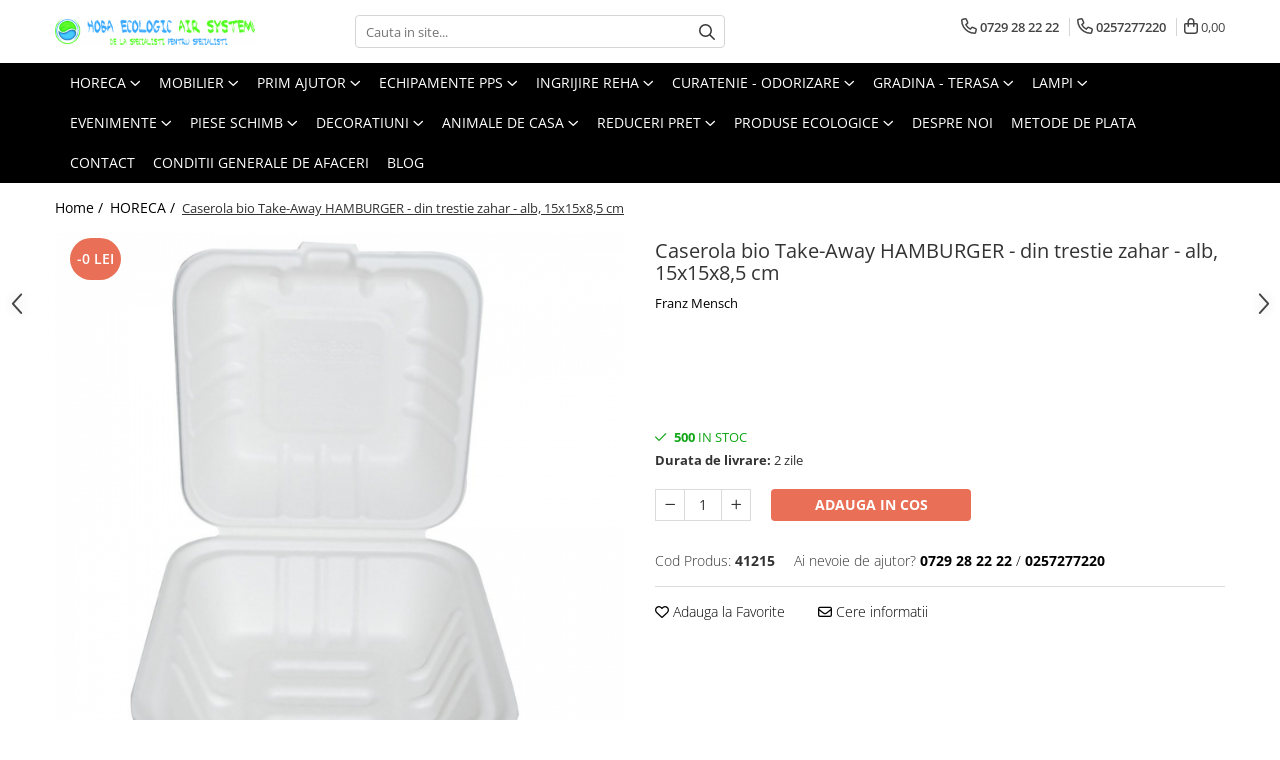

--- FILE ---
content_type: text/html; charset=UTF-8
request_url: https://www.hobaecologic.ro/events-horeca-food/caserola-bio-take-away-hamburger-din-trestie-zahar-alb-15x15x8-5-cm.html
body_size: 37657
content:
<!DOCTYPE html>

<html lang="ro-ro">

	<head>
		<meta charset="UTF-8">

		<script src="https://gomagcdn.ro/themes/fashion/js/lazysizes.min.js?v=10141333-4.242" async=""></script>

		<script>
			function g_js(callbk){typeof callbk === 'function' ? window.addEventListener("DOMContentLoaded", callbk, false) : false;}
		</script>

					<link rel="icon" sizes="48x48" href="https://gomagcdn.ro/domains2/hobaecologic.ro/files/favicon/favicon2379.jpg">
			<link rel="apple-touch-icon" sizes="180x180" href="https://gomagcdn.ro/domains2/hobaecologic.ro/files/favicon/favicon2379.jpg">
		
		<style>
			/*body.loading{overflow:hidden;}
			body.loading #wrapper{opacity: 0;visibility: hidden;}
			body #wrapper{opacity: 1;visibility: visible;transition:all .1s ease-out;}*/

			.main-header .main-menu{min-height:43px;}
			.-g-hide{visibility:hidden;opacity:0;}

							.-g-product-box-prp-price{font-weight: 400;display: block;font-size: 11px!important;min-height: 15px;margin: 2px 0 0;}
				.-g-product-box-prp-price-lowest{font-weight: 400;font-size: 11px!important;line-height: 1.2;min-height: 15px;margin: 2px 0 8px;}
				.-g-product-prp-price-lowest{font-weight: 400;font-size: 12px!important;line-height: 1.2;min-height: 15px;margin: 2px 0 10px;}
				.-g-product-prp-price{display: block;height: 22px;font-size:13px!important;color: #333;}
					</style>
					<link rel="preconnect" href="https://fonts.googleapis.com" >
					<link rel="preconnect" href="https://fonts.gstatic.com" crossorigin>
		
		<link rel="preconnect" href="https://gomagcdn.ro"><link rel="dns-prefetch" href="https://fonts.googleapis.com" /><link rel="dns-prefetch" href="https://fonts.gstatic.com" /><link rel="dns-prefetch" href="https://www.facebook.com" /><link rel="dns-prefetch" href="https://www.googletagmanager.com" />

					<link rel="preload" as="image" href="https://gomagcdn.ro/domains2/hobaecologic.ro/files/product/large/caserola-bio-take-away-hamburger-din-trestie-zahar-alb-15x15x8-5-cm-3632-3185.jpg"   >
					<link rel="preload" as="style" href="https://fonts.googleapis.com/css2?family=Raleway:ital,wght@0,300;0,400;0,500;0,600;0,700;1,300;1,400&display=swap" fetchpriority="high" onload="this.onload=null;this.rel='stylesheet'" crossorigin>
		
		<link rel="preload" href="https://gomagcdn.ro/themes/fashion/js/plugins.js?v=10141333-4.242" as="script">

		
					<link rel="preload" href="https://www.hobaecologic.ro/theme/default.js?v=41736244393" as="script">
				
		<link rel="preload" href="https://gomagcdn.ro/themes/fashion/js/dev.js?v=10141333-4.242" as="script">

					<noscript>
				<link rel="stylesheet" href="https://fonts.googleapis.com/css2?family=Raleway:ital,wght@0,300;0,400;0,500;0,600;0,700;1,300;1,400&display=swap">
			</noscript>
		
					<link rel="stylesheet" href="https://gomagcdn.ro/themes/fashion/css/main-min-v2.css?v=10141333-4.242-1" data-values='{"blockScripts": "1"}'>
		
					<link rel="stylesheet" href="https://www.hobaecologic.ro/theme/default.css?v=41736244393">
		
						<link rel="stylesheet" href="https://gomagcdn.ro/themes/fashion/css/dev-style.css?v=10141333-4.242-1">
		
		
		
		<link rel="alternate" hreflang="x-default" href="https://www.hobaecologic.ro/horeca/caserola-bio-take-away-hamburger-din-trestie-zahar-alb-15x15x8-5-cm.html">
									<!-- Google tag (gtag.js) -->
<script async src="https://www.googletagmanager.com/gtag/js?id=AW-381654577"></script>
<script>
  window.dataLayer = window.dataLayer || [];
  function gtag(){dataLayer.push(arguments);}
  gtag('js', new Date());

  gtag('config', 'AW-381654577');
</script>					
		<meta name="expires" content="never">
		<meta name="revisit-after" content="1 days">
					<meta name="author" content="Gomag">
				<title>Caserola bio Take-Away HAMBURGER - din trestie zahar</title>


					<meta name="robots" content="index,follow" />
						
		<meta name="description" content="Cutie pentru hamburg - ecologică BIO de la Naturestar Cutia BIO Hamburger este formată din 100% fibre de cană de zahăr. Aceste fibre sunt produse din deșeurile care apar în timpul producției de zahăr. Acest lucru face ca, cutia să fie complet compostabilă și fabricată din materii prime regenerabile. Mai mult, cutia este certificată pentru siguranță alimentară și rezistentă la ulei și grăsimi. Rezistă la temperaturi de 90 ° C și este potrivit pentru cuptorul cu microunde. Proprietățile BIO Hamburger Box: Fabricat din fibre reciclabile pentru cana de zahăr, 100% compostabil, suprapozabile și, prin urmare, foarte economice de spațiu, rezistent la ulei și grăsimi, potrivit pentru cuptorul cu microunde, rezistent la căldură până la 90 ° C Utilizare: ideal pentru catering, bucătărie Produs de Franz Mensch in GERMANIA.">
		<meta class="viewport" name="viewport" content="width=device-width, initial-scale=1.0, user-scalable=no">
							<meta property="og:description" content="Cutie pentru hamburger - ecologică BIO de la Naturestar Cutia BIO Hamburger este formată din 100% fibre de cană de zahăr. Aceste fibre sunt produse din deșeurile care apar în timpul producției de zahăr. Acest lucru face ca, cutia să fie complet compostabilă și fabricată din materii prime regenerabile. Mai mult, cutia este certificată pentru siguranță alimentară și rezistentă la ulei și grăsimi. Rezistă la temperaturi de 90 ° C și este potrivit pentru cuptorul cu microunde. Proprietățile BIO Hamburger Box: Fabricat din fibre reciclabile pentru cana de zahăr, 100% compostabil, suprapozabile și, prin urmare, foarte economice de spațiu, rezistent la ulei și grăsimi, potrivit pentru cuptorul cu microunde, rezistent la căldură până la 90 ° C Utilizare: ideal pentru catering, bucătărie Produs de Franz Mensch in GERMANIA."/>
							<meta property="og:image" content="https://gomagcdn.ro/domains2/hobaecologic.ro/files/product/large/caserola-bio-take-away-hamburger-din-trestie-zahar-alb-15x15x8-5-cm-3632-3185.jpg"/>
															<link rel="canonical" href="https://www.hobaecologic.ro/horeca/caserola-bio-take-away-hamburger-din-trestie-zahar-alb-15x15x8-5-cm.html" />
			<meta property="og:url" content="https://www.hobaecologic.ro/horeca/caserola-bio-take-away-hamburger-din-trestie-zahar-alb-15x15x8-5-cm.html"/>
						
		<meta name="distribution" content="Global">
		<meta name="owner" content="www.hobaecologic.ro">
		<meta name="publisher" content="www.hobaecologic.ro">
		<meta name="rating" content="General">
		<meta name="copyright" content="Copyright www.hobaecologic.ro 2026. All rights reserved">
		<link rel="search" href="https://www.hobaecologic.ro/opensearch.ro.xml" type="application/opensearchdescription+xml" title="Cautare"/>

		
							<script src="https://gomagcdn.ro/themes/fashion/js/jquery-2.1.4.min.js"></script>
			<script defer src="https://gomagcdn.ro/themes/fashion/js/jquery.autocomplete.js?v=20181023"></script>
			<script src="https://gomagcdn.ro/themes/fashion/js/gomag.config.js?v=10141333-4.242"></script>
			<script src="https://gomagcdn.ro/themes/fashion/js/gomag.js?v=10141333-4.242"></script>
		
													<script>
	var items = [];

	items.push(
		{
			id		:'41215',
			name	:'Caserola bio Take-Away HAMBURGER - din trestie zahar - alb, 15x15x8,5 cm',
			brand	:'Franz Mensch',
			category:'HORECA',
			price	:1.0000,
			google_business_vertical: 'retail'
		}
	);

	gtag('event', 'view_item', {
		items: [items],
		currency: "Lei",
		value: "1.0000",
		send_to: 'AW-381654577'
	});
		gtag('event', 'page_view', {
		send_to: 'AW-381654577',
		value: 1.0000,
		items: [{
			id: '41215',
			google_business_vertical: 'retail'
		}]
		});
	</script><script>
$.Gomag.bind('User/Data/AffiliateMarketing/HideTrafiLeak', function(event, data){

    $('.whatsappfloat').remove();
});
</script><script>	
	$(document).ready(function(){
		
		$(document).on('click', $GomagConfig.cartSummaryItemRemoveButton, function() {
			var productId = $(this).attr("data-product");
			var productSku = $(this).attr("data-productsku");
			var productPrice = $(this).attr("data-productprice");
			var productQty = $(this).attr("data-qty");
			
			gtag('event', 'remove_from_cart', {
					send_to	: 'AW-381654577',
					value	: parseFloat(productQty) * parseFloat(productPrice),
					items:[{
						id		: productSku,
						quantity: productQty,
						price	: productPrice		 
				}]
			})
			
		})
	
		$(document).on('click', $GomagConfig.checkoutItemRemoveButton, function() {
			
			var itemKey = $(this).attr('id').replace('__checkoutItemRemove','');
			var productId = $(this).data("product");
			var productSku = $(this).attr("productsku");
			var productPrice = $(this).attr("productprice");
			var productQty = $('#quantityToAdd_'+itemKey).val();
			
			gtag('event', 'remove_from_cart', {
				send_to	: 'AW-381654577',
				value	: parseFloat(productQty) * parseFloat(productPrice),
				items	:[{
					id		: productSku,
					quantity: productQty,
					price	: productPrice
				}]
			})
			
		})
	});		
	
</script>
<!-- Global site tag (gtag.js) - Google Analytics -->
<script async src="https://www.googletagmanager.com/gtag/js?id=G-GW9X6EDY9H"></script>
	<script>
 window.dataLayer = window.dataLayer || [];
  function gtag(){dataLayer.push(arguments);}
    var cookieValue = '';
  var name = 'g_c_consent' + "=";
  var decodedCookie = decodeURIComponent(document.cookie);
  var ca = decodedCookie.split(';');
  for(var i = 0; i <ca.length; i++) {
	var c = ca[i];
	while (c.charAt(0) == ' ') {
	  c = c.substring(1);
	}
	if (c.indexOf(name) == 0) {
	  cookieValue = c.substring(name.length, c.length);
	}
  }



if(cookieValue == ''){
	gtag('consent', 'default', {
	  'ad_storage': 'granted',
	  'ad_user_data': 'granted',
	  'ad_personalization': 'granted',
	  'analytics_storage': 'granted',
	  'personalization_storage': 'granted',
	  'functionality_storage': 'granted',
	  'security_storage': 'granted'
	});
	} else if(cookieValue != '-1'){


			gtag('consent', 'default', {
			'ad_storage': 'granted',
			'ad_user_data': 'granted',
			'ad_personalization': 'granted',
			'analytics_storage': 'granted',
			'personalization_storage': 'granted',
			'functionality_storage': 'granted',
			'security_storage': 'granted'
		});
	} else {
	 gtag('consent', 'default', {
		  'ad_storage': 'denied',
		  'ad_user_data': 'denied',
		  'ad_personalization': 'denied',
		  'analytics_storage': 'denied',
			'personalization_storage': 'denied',
			'functionality_storage': 'denied',
			'security_storage': 'denied'
		});

		 }
</script>
<script>

	
  gtag('js', new Date());

 
$.Gomag.bind('Cookie/Policy/Consent/Denied', function(){
	gtag('consent', 'update', {
		  'ad_storage': 'denied',
		  'ad_user_data': 'denied',
		  'ad_personalization': 'denied',
		  'analytics_storage': 'denied',
			'personalization_storage': 'denied',
			'functionality_storage': 'denied',
			'security_storage': 'denied'
		});
		})
$.Gomag.bind('Cookie/Policy/Consent/Granted', function(){
	gtag('consent', 'update', {
		  'ad_storage': 'granted',
		  'ad_user_data': 'granted',
		  'ad_personalization': 'granted',
		  'analytics_storage': 'granted',
			'personalization_storage': 'granted',
			'functionality_storage': 'granted',
			'security_storage': 'granted'
		});
		})
  gtag('config', 'G-GW9X6EDY9H', {allow_enhanced_conversions: true });
</script>
<script>
	function gaBuildProductVariant(product)
	{
		let _return = '';
		if(product.version != undefined)
		{
			$.each(product.version, function(i, a){
				_return += (_return == '' ? '' : ', ')+a.value;
			})
		}
		return _return;
	}

</script>
<script>
	$.Gomag.bind('Product/Add/To/Cart/After/Listing', function gaProductAddToCartLV4(event, data) {
		if(data.product !== undefined) {
			var gaProduct = false;
			if(typeof(gaProducts) != 'undefined' && gaProducts[data.product.id] != undefined)
			{
				gaProduct = gaProducts[data.product.id];

			}

			if(gaProduct == false)
			{
				gaProduct = {};
				gaProduct.item_id = data.product.sku;
				gaProduct.currency = data.product.currency ? (String(data.product.currency).toLowerCase() == 'lei' ? 'RON' : data.product.currency) : 'RON';
				gaProduct.item_name =  data.product.name ;
				gaProduct.item_variant= gaBuildProductVariant(data.product);
				gaProduct.item_brand = data.product.brand;
				gaProduct.item_category = data.product.category;

			}

			gaProduct.price = parseFloat(data.product.price).toFixed(2);
			gaProduct.quantity = data.product.productQuantity;
			gtag("event", "add_to_cart", {
				currency: gaProduct.currency,
				value: parseFloat(gaProduct.price) * parseFloat(gaProduct.quantity),
				items: [
					gaProduct
				]
			});

		}
	})
	$.Gomag.bind('Product/Add/To/Cart/After/Details', function gaProductAddToCartDV4(event, data){

		if(data.product !== undefined){

			var gaProduct = false;
			if(
				typeof(gaProducts) != 'undefined'
				&&
				gaProducts[data.product.id] != undefined
			)
			{
				var gaProduct = gaProducts[data.product.id];
			}

			if(gaProduct == false)
			{
				gaProduct = {};
				gaProduct.item_id = data.product.sku;
				gaProduct.currency = data.product.currency ? (String(data.product.currency).toLowerCase() == 'lei' ? 'RON' : data.product.currency) : 'RON';
				gaProduct.item_name =  data.product.name ;
				gaProduct.item_variant= gaBuildProductVariant(data.product);
				gaProduct.item_brand = data.product.brand;
				gaProduct.item_category = data.product.category;

			}

			gaProduct.price = parseFloat(data.product.price).toFixed(2);
			gaProduct.quantity = data.product.productQuantity;


			gtag("event", "add_to_cart", {
			  currency: gaProduct.currency,
			  value: parseFloat(gaProduct.price) * parseFloat(gaProduct.quantity),
			  items: [
				gaProduct
			  ]
			});
        }

	})
	 $.Gomag.bind('Product/Remove/From/Cart', function gaProductRemovedFromCartV4(event, data){
		var envData = $.Gomag.getEnvData();
		var products = envData.products;

		if(data.data.product !== undefined && products[data.data.product] !== undefined){


			var dataProduct = products[data.data.product];


			gaProduct = {};
			gaProduct.item_id = dataProduct.sku;

			gaProduct.item_name =   dataProduct.name ;
			gaProduct.currency = dataProduct.currency ? (String(dataProduct.currency).toLowerCase() == 'lei' ? 'RON' : dataProduct.currency) : 'RON';
			gaProduct.item_category = dataProduct.category;
			gaProduct.item_brand = dataProduct.brand;
			gaProduct.price = parseFloat(dataProduct.price).toFixed(2);
			gaProduct.quantity = data.data.quantity;
			gaProduct.item_variant= gaBuildProductVariant(dataProduct);
			gtag("event", "remove_from_cart", {
			  currency: gaProduct.currency,
			  value: parseFloat(gaProduct.price) * parseFloat(gaProduct.quantity),
			  items: [
				gaProduct
			  ]
			});
        }

	});

	 $.Gomag.bind('Cart/Quantity/Update', function gaCartQuantityUpdateV4(event, data){
		var envData = $.Gomag.getEnvData();
		var products = envData.products;
		if(!data.data.finalQuantity || !data.data.initialQuantity)
		{
			return false;
		}
		var dataProduct = products[data.data.product];
		if(dataProduct == undefined)
		{
			return false;
		}

		gaProduct = {};
		gaProduct.item_id = dataProduct.sku;
		gaProduct.currency = dataProduct.currency ? (String(dataProduct.currency).toLowerCase() == 'lei' ? 'RON' : dataProduct.currency) : 'RON';
		gaProduct.item_name =  dataProduct.name ;

		gaProduct.item_category = dataProduct.category;
		gaProduct.item_brand = dataProduct.brand;
		gaProduct.price = parseFloat(dataProduct.price).toFixed(2);
		gaProduct.item_variant= gaBuildProductVariant(dataProduct);
		if(parseFloat(data.data.initialQuantity) < parseFloat(data.data.finalQuantity))
		{
			var quantity = parseFloat(data.data.finalQuantity) - parseFloat(data.data.initialQuantity);
			gaProduct.quantity = quantity;

			gtag("event", "add_to_cart", {
			  currency: gaProduct.currency,
			  value: parseFloat(gaProduct.price) * parseFloat(gaProduct.quantity),
			  items: [
				gaProduct
			  ]
			});
		}
		else if(parseFloat(data.data.initialQuantity) > parseFloat(data.data.finalQuantity))
		{
			var quantity = parseFloat(data.data.initialQuantity) - parseFloat(data.data.finalQuantity);
			gaProduct.quantity = quantity;
			gtag("event", "remove_from_cart", {
			  currency: gaProduct.currency,
			  value: parseFloat(gaProduct.price) * parseFloat(gaProduct.quantity),
			  items: [
				gaProduct
			  ]
			});
		}

	});

</script>
<script>
        (function(d, s, i) {
            var f = d.getElementsByTagName(s)[0], j = d.createElement(s);
            j.async = true;
            j.src = "https://t.themarketer.com/t/j/" + i;
            f.parentNode.insertBefore(j, f);
        })(document, "script", "DEKGQT8H");
    </script><!-- Global site tag (gtag.js) - Google Analytics -->
	<script>
		$.Gomag.bind('Page/Load', function(){
			gtag('config', 'G-2Q96T8LFM4', {allow_enhanced_conversions: true, groups: 'gomag'  });
		})
	</script>
<script>
function gaCGBuildProductVariant(product)
	{
		let _return = '';
		if(product.version != undefined)
		{
			$.each(product.version, function(i, a){
				_return += (_return == '' ? '' : ', ')+a.value;
			})
		}
		return _return;
	}

</script>

<script>
	$.Gomag.bind('Product/Add/To/Cart/After/Listing', function gaProductAddToCartLGCV4(event, data){
		if(data.product !== undefined){

			var gaProduct = false;
			if(typeof(gaProducts) != 'undefined' && gaProducts[data.product.id] != undefined)
			{
				gaProduct = gaProducts[data.product.id];

			}

			if(gaProduct == false)
			{
				gaProduct = {};
				gaProduct.item_id = data.product.id;
				gaProduct.currency = data.product.currency ? data.product.currency : 'RON';
				gaProduct.item_name = data.product.sku;
				gaProduct.item_variant= gaCGBuildProductVariant(data.product);
				gaProduct.item_brand = data.product.brand;
				gaProduct.item_category = data.product.category;

			}

			gaProduct.price = parseFloat(data.product.price).toFixed(2);
			gaProduct.quantity = data.product.productQuantity;

			gtag("event", "add_to_cart", {
				send_to: 'gomag',
				currency: gaProduct.currency,
				value: parseFloat(gaProduct.price) * parseFloat(gaProduct.quantity),
				items: [
					gaProduct
				]
			});

        }
	})
	$.Gomag.bind('Product/Add/To/Cart/After/Details', function gaProductAddToCartDGCV4(event, data){

		if(data.product !== undefined){

			var gaProduct = false;
			if(
				typeof(gaProducts) != 'undefined'
				&&
				gaProducts[data.product.id] != undefined
			)
			{
				var gaProduct = gaProducts[data.product.id];
			}

			if(gaProduct == false)
			{
				gaProduct = {};
				gaProduct.item_id = data.product.id;
				gaProduct.currency = data.product.currency ? data.product.currency : 'RON';
				gaProduct.item_name =data.product.sku;

				gaProduct.item_variant= gaCGBuildProductVariant(data.product);
				gaProduct.item_brand = data.product.brand;
				gaProduct.item_category = data.product.category;

			}

			gaProduct.price = parseFloat(data.product.price).toFixed(2);
			gaProduct.quantity = data.product.productQuantity;




			gtag("event", "add_to_cart", {
				send_to: 'gomag',
				currency: gaProduct.currency,
				value: parseFloat(gaProduct.price) * parseFloat(gaProduct.quantity),
				items: [
					gaProduct
				]
			});
        }

	})
	 $.Gomag.bind('Product/Remove/From/Cart', function gaProductRemovedFromCartGCV4(event, data){
		var envData = $.Gomag.getEnvData();
		var products = envData.products;

		if(data.data.product !== undefined && products[data.data.product] !== undefined){


			var dataProduct = products[data.data.product];


			gaProduct = {};
			gaProduct.item_id = dataProduct.id;

			gaProduct.item_name = dataProduct.sku;
			gaProduct.currency = dataProduct.currency;
			gaProduct.item_category = dataProduct.category;
			gaProduct.item_brand = dataProduct.brand;
			gaProduct.price = parseFloat(dataProduct.price).toFixed(2);
			gaProduct.item_variant= gaCGBuildProductVariant(dataProduct);
			gaProduct.quantity = data.data.quantity;
			gtag("event", "remove_from_cart", {
				send_to: 'gomag',
			  currency: gaProduct.currency,
			  value: parseFloat(gaProduct.price) * parseFloat(gaProduct.quantity),
			  items: [
				gaProduct
			  ]
			});
        }

	});

	 $.Gomag.bind('Cart/Quantity/Update', function gaCartQuantityUpdateV4(event, data){
		var envData = $.Gomag.getEnvData();
		var products = envData.products;
		if(!data.data.finalQuantity || !data.data.initialQuantity)
		{
			return false;
		}
		var dataProduct = products[data.data.product];
		if(dataProduct == undefined)
		{
			return false;
		}

		gaProduct = {};
		gaProduct.item_id = dataProduct.id;
		gaProduct.currency = dataProduct.currency ? dataProduct.currency : 'RON';
		gaProduct.item_name = dataProduct.sku;
		gaProduct.item_variant= gaCGBuildProductVariant(dataProduct);
		gaProduct.item_category = dataProduct.category;
		gaProduct.item_brand = dataProduct.brand;
		gaProduct.price = parseFloat(dataProduct.price).toFixed(2);

		if(parseFloat(data.data.initialQuantity) < parseFloat(data.data.finalQuantity))
		{
			var quantity = parseFloat(data.data.finalQuantity) - parseFloat(data.data.initialQuantity);
			gaProduct.quantity = quantity;

			gtag("event", "add_to_cart", {
				send_to: 'gomag',
				currency: gaProduct.currency,
				value: parseFloat(gaProduct.price) * parseFloat(gaProduct.quantity),
				items: [
					gaProduct
				]
			});
		}
		else if(parseFloat(data.data.initialQuantity) > parseFloat(data.data.finalQuantity))
		{
			var quantity = parseFloat(data.data.initialQuantity) - parseFloat(data.data.finalQuantity);
			gaProduct.quantity = quantity;
			gtag("event", "remove_from_cart", {
				send_to: 'gomag',
			  currency: gaProduct.currency,
			  value: parseFloat(gaProduct.price) * parseFloat(gaProduct.quantity),
			  items: [
				gaProduct
			  ]
			});
		}

	});

</script>
<script>
gtag('config', 'AW-11467836538');
</script><script>
	$.Gomag.bind('Product/Add/To/Cart/After/Listing', function(event, data){
		if(data.product !== undefined){
			gtag('event', 'add_to_cart', {
				send_to	: 'AW-11467836538',
				value	: parseFloat(data.product.productQuantity) * parseFloat(data.product.price),
				items	:[{
					id		: data.product.id,
					name	: data.product.name,
					brand	: data.product.brand,
					category: data.product.category,
					quantity: data.product.productQuantity,
					price	: parseFloat(data.product.price).toFixed(2)
				 
			}]
		   })
        }
	})
	$.Gomag.bind('Product/Add/To/Cart/After/Details', function(event, data){
		
		if(data.product !== undefined){
			gtag('event', 'add_to_cart', {
				send_to: 'AW-11467836538',
				value: parseFloat(data.product.productQuantity) * parseFloat(data.product.price),
				items: [{
					id: data.product.id,
					name		: data.product.name,
					brand		: data.product.brand,
					category	: data.product.category,
					quantity	: data.product.productQuantity,
					price		: parseFloat(data.product.price).toFixed(2)
				}]	
			})
		}
	})
   
</script><meta name="google-site-verification" content="AI14WgvEpEcx87htUOrvD-Q0dpCP9j8OhES2hfWyli0" /><!-- Google Tag Manager -->
    <script>(function(w,d,s,l,i){w[l]=w[l]||[];w[l].push({'gtm.start':
    new Date().getTime(),event:'gtm.js'});var f=d.getElementsByTagName(s)[0],
    j=d.createElement(s),dl=l!='dataLayer'?'&l='+l:'';j.async=true;j.src=
    'https://www.googletagmanager.com/gtm.js?id='+i+dl;f.parentNode.insertBefore(j,f);
    })(window,document,'script','dataLayer','GTM-M466CMH7');</script>
    <!-- End Google Tag Manager --><script>
window.dataLayer = window.dataLayer || [];
window.gtag = window.gtag || function(){dataLayer.push(arguments);}
</script><script>
	$.Gomag.bind('Product/Add/To/Cart/After/Listing', function(event, data){
		if(data.product !== undefined){
			gtag('event', 'add_to_cart', {
				send_to	: 'AW-381654577',
				value	: parseFloat(data.product.productQuantity) * parseFloat(data.product.price),
				items	:[{
					id		: data.product.sku,
					name	: data.product.name,
					brand	: data.product.brand,
					category: data.product.category,
					quantity: data.product.productQuantity,
					price	: data.product.price
				 
			}]
		   })
        }
	})
	$.Gomag.bind('Product/Add/To/Cart/After/Details', function(event, data){
		
		if(data.product !== undefined){
			gtag('event', 'add_to_cart', {
				send_to: 'AW-381654577',
				value: parseFloat(data.product.productQuantity) * parseFloat(data.product.price),
				items: [{
					id: data.product.sku,
					name		: data.product.name,
					brand		: data.product.brand,
					category	: data.product.category,
					quantity	: data.product.productQuantity,
					price		: data.product.price
				}]	
			})
		}
	})
   
</script><meta name="google-site-verification" content="ZQ0qpi32rNNGaA4GmTehCL8hkyMjGftyqVL4u6P9TKc" />					
		
	</head>

	<body class="" style="">

		<script >
			function _addCss(url, attribute, value, loaded){
				var _s = document.createElement('link');
				_s.rel = 'stylesheet';
				_s.href = url;
				_s.type = 'text/css';
				if(attribute)
				{
					_s.setAttribute(attribute, value)
				}
				if(loaded){
					_s.onload = function(){
						var dom = document.getElementsByTagName('body')[0];
						//dom.classList.remove('loading');
					}
				}
				var _st = document.getElementsByTagName('link')[0];
				_st.parentNode.insertBefore(_s, _st);
			}
			//_addCss('https://fonts.googleapis.com/css2?family=Open+Sans:ital,wght@0,300;0,400;0,600;0,700;1,300;1,400&display=swap');
			_addCss('https://gomagcdn.ro/themes/_fonts/Open-Sans.css');

		</script>
		<script>
				/*setTimeout(
				  function()
				  {
				   document.getElementsByTagName('body')[0].classList.remove('loading');
				  }, 1000);*/
		</script>
							
		
		<div id="wrapper">
			<!-- BLOCK:0728d8eb48ba50a12d5ad7ba95a90979 start -->
<div id="_cartSummary" class="hide"></div>

<script >
	$(document).ready(function() {

		$(document).on('keypress', '.-g-input-loader', function(){
			$(this).addClass('-g-input-loading');
		})

		$.Gomag.bind('Product/Add/To/Cart/After', function(eventResponse, properties)
		{
									var data = JSON.parse(properties.data);
			$('.q-cart').html(data.quantity);
			if(parseFloat(data.quantity) > 0)
			{
				$('.q-cart').removeClass('hide');
			}
			else
			{
				$('.q-cart').addClass('hide');
			}
			$('.cartPrice').html(data.subtotal + ' ' + data.currency);
			$('.cartProductCount').html(data.quantity);


		})
		$('#_cartSummary').on('updateCart', function(event, cart) {
			var t = $(this);

			$.get('https://www.hobaecologic.ro/cart-update', {
				cart: cart
			}, function(data) {

				$('.q-cart').html(data.quantity);
				if(parseFloat(data.quantity) > 0)
				{
					$('.q-cart').removeClass('hide');
				}
				else
				{
					$('.q-cart').addClass('hide');
				}
				$('.cartPrice').html(data.subtotal + ' ' + data.currency);
				$('.cartProductCount').html(data.quantity);
			}, 'json');
			window.ga = window.ga || function() {
				(ga.q = ga.q || []).push(arguments)
			};
			ga('send', 'event', 'Buton', 'Click', 'Adauga_Cos');
		});

		if(window.gtag_report_conversion) {
			$(document).on("click", 'li.phone-m', function() {
				var phoneNo = $('li.phone-m').children( "a").attr('href');
				gtag_report_conversion(phoneNo);
			});

		}

	});
</script>


	<div class="cart-dd cart-side _cartShow cart-closed"></div>

<header class="main-header container-bg clearfix" data-block="headerBlock">
	<div class="discount-tape container-h full -g-hide" id="_gomagHellobar"></div>

		
	<div class="top-head-bg container-h full">

		<div class="top-head container-h">
			<div class="row">
				<div class="col-md-3 col-sm-3 col-xs-5 logo-h">
					
	<a href="https://www.hobaecologic.ro" id="logo" data-pageId="2">
		<img src="https://gomagcdn.ro/domains2/hobaecologic.ro/files/company/logo-heas-neu-2023-lang-522982289.jpg" fetchpriority="high" class="img-responsive" alt="Hoba Ecologic Air System" title="Hoba Ecologic Air System" width="200" height="50" style="width:auto;">
	</a>
				</div>
				<div class="col-md-4 col-sm-4 col-xs-7 main search-form-box">
					
<form name="search-form" class="search-form" action="https://www.hobaecologic.ro/produse" id="_searchFormMainHeader">

	<input id="_autocompleteSearchMainHeader" name="c" class="input-placeholder -g-input-loader" type="text" placeholder="Cauta in site..." aria-label="Search"  value="">
	<button id="_doSearch" class="search-button" aria-hidden="true">
		<i class="fa fa-search" aria-hidden="true"></i>
	</button>

				<script >
			$(document).ready(function() {

				$('#_autocompleteSearchMainHeader').autocomplete({
					serviceUrl: 'https://www.hobaecologic.ro/autocomplete',
					minChars: 2,
					deferRequestBy: 700,
					appendTo: '#_searchFormMainHeader',
					width: parseInt($('#_doSearch').offset().left) - parseInt($('#_autocompleteSearchMainHeader').offset().left),
					formatResult: function(suggestion, currentValue) {
						return suggestion.value;
					},
					onSelect: function(suggestion) {
						$(this).val(suggestion.data);
					},
					onSearchComplete: function(suggestion) {
						$(this).removeClass('-g-input-loading');
					}
				});
				$(document).on('click', '#_doSearch', function(e){
					e.preventDefault();
					if($('#_autocompleteSearchMainHeader').val() != '')
					{
						$('#_searchFormMainHeader').submit();
					}
				})
			});
		</script>
	

</form>
				</div>
				<div class="col-md-5 col-sm-5 acount-section">
					
<ul>
	<li class="search-m hide">
		<a href="#" class="-g-no-url" aria-label="Cauta in site..." data-pageId="">
			<i class="fa fa-search search-open" aria-hidden="true"></i>
			<i style="display:none" class="fa fa-times search-close" aria-hidden="true"></i>
		</a>
	</li>
	<li class="-g-user-icon -g-user-icon-empty">
			
	</li>
	
				<li class="contact-header">
			<a href="tel:0729 28 22 22" aria-label="Contacteaza-ne" data-pageId="3">
				<i class="fa fa-phone" aria-hidden="true"></i>
									<span class="count-phone">1</span>
								<span>0729 28 22 22</span>
			</a>
		</li>
				<li class="contact-header -g-contact-phone2">
			<a href="tel:0257277220" aria-label="Contacteaza-ne" data-pageId="3">
				<i class="fa fa-phone" aria-hidden="true"></i>
				<span class="count-phone">2</span>
				<span>0257277220</span>
			</a>
		</li>
		<li class="wishlist-header hide">
		<a href="https://www.hobaecologic.ro/wishlist" aria-label="Wishlist" data-pageId="28">
			<span class="-g-wishlist-product-count -g-hide"></span>
			<i class="fa fa-heart-o" aria-hidden="true"></i>
			<span class="">Favorite</span>
		</a>
	</li>
	<li class="cart-header-btn cart">
		<a class="cart-drop _showCartHeader" href="https://www.hobaecologic.ro/cos-de-cumparaturi" aria-label="Cos de cumparaturi">
			<span class="q-cart hide">0</span>
			<i class="fa fa-shopping-bag" aria-hidden="true"></i>
			<span class="count cartPrice">0,00
				
			</span>
		</a>
			</li>

	</ul>

	<script>
		$(document).ready(function() {
			//Cart
							$.Gomag.bind('Product/Add/To/Cart/Validate', function(){
					if($('#-g-cart-dropdown').length)
					{
						$('.close-side-cart').click();
						$('#-g-cart-dropdown').remove();
					}
				})
				$(document).on('click', '.cart', function(e){
					e.preventDefault();
					$.Gomag.showCartSummary('div._cartShow');
					if($('.cart-side').length){
						$('.menu-wrapper').addClass('cart_side_opened');
					}
				});
				$(document).on('click', '.close-side-cart', function(){
					$.Gomag.hideCartSummary('div._cartShow');
					$('div._cartShow').removeClass('cart-open');
					if($('.cart-side').length){
						$('.menu-wrapper').removeClass('cart_side_opened');
					}
					$.Gomag.getUserAjaxData();
				});
						$(document).on('click', '.dropdown-toggle', function() {
				window.location = $(this).attr('href');
			})
		})
	</script>

				</div>
			</div>
		</div>
	</div>


<div id="navigation">
	<nav id="main-menu" class="main-menu container-h full clearfix">
		<a href="#" class="menu-trg -g-no-url" title="Produse">
			<span>&nbsp;</span>
		</a>
		
<div class="container-h nav-menu-hh clearfix">

	<!-- BASE MENU -->
	<ul class="
			nav-menu base-menu container-h
			
			
		">

		

			
		<li class="menu-drop __GomagMM ">
							<a
					href="https://www.hobaecologic.ro/horeca"
					class="  "
					rel="  "
					
					title="HORECA"
					data-Gomag=''
					data-block-name="mainMenuD0"
					data-pageId= "80"
					data-block="mainMenuD">
											<span class="list">HORECA</span>
						<i class="fa fa-angle-down"></i>
				</a>

									<div class="menu-dd">
										<ul class="drop-list clearfix w100">
																																						<li class="fl">
										<div class="col">
											<p class="title">
												<a
												href="https://www.hobaecologic.ro/food"
												class="title    "
												rel="  "
												
												title="Food"
												data-Gomag=''
												data-block-name="mainMenuD1"
												data-block="mainMenuD"
												data-pageId= "80"
												>
																										Food
												</a>
											</p>
																						
										</div>
									</li>
																																<li class="fl">
										<div class="col">
											<p class="title">
												<a
												href="https://www.hobaecologic.ro/ambalaje-catering"
												class="title    "
												rel="  "
												
												title="Ambalaje catering"
												data-Gomag=''
												data-block-name="mainMenuD1"
												data-block="mainMenuD"
												data-pageId= "80"
												>
																										Ambalaje catering
												</a>
											</p>
																						
										</div>
									</li>
																													</ul>
																	</div>
									
		</li>
		
		<li class="menu-drop __GomagMM ">
							<a
					href="https://www.hobaecologic.ro/mobilier"
					class="  "
					rel="  "
					
					title="MOBILIER"
					data-Gomag=''
					data-block-name="mainMenuD0"
					data-pageId= "80"
					data-block="mainMenuD">
											<span class="list">MOBILIER</span>
						<i class="fa fa-angle-down"></i>
				</a>

									<div class="menu-dd">
										<ul class="drop-list clearfix w100">
																																						<li class="fl">
										<div class="col">
											<p class="title">
												<a
												href="https://www.hobaecologic.ro/mobilier-birouri"
												class="title    "
												rel="  "
												
												title="Mobilier birouri"
												data-Gomag=''
												data-block-name="mainMenuD1"
												data-block="mainMenuD"
												data-pageId= "80"
												>
																										Mobilier birouri
												</a>
											</p>
																						
										</div>
									</li>
																																<li class="fl">
										<div class="col">
											<p class="title">
												<a
												href="https://www.hobaecologic.ro/mobilier-institutii-publice"
												class="title    "
												rel="  "
												
												title="Mobilier Institutii publice"
												data-Gomag=''
												data-block-name="mainMenuD1"
												data-block="mainMenuD"
												data-pageId= "80"
												>
																										Mobilier Institutii publice
												</a>
											</p>
																						
										</div>
									</li>
																													</ul>
																	</div>
									
		</li>
		
		<li class="menu-drop __GomagMM ">
							<a
					href="https://www.hobaecologic.ro/prim-ajutor"
					class="  "
					rel="  "
					
					title="PRIM AJUTOR"
					data-Gomag=''
					data-block-name="mainMenuD0"
					data-pageId= "80"
					data-block="mainMenuD">
											<span class="list">PRIM AJUTOR</span>
						<i class="fa fa-angle-down"></i>
				</a>

									<div class="menu-dd">
										<ul class="drop-list clearfix w100">
																																						<li class="fl">
										<div class="col">
											<p class="title">
												<a
												href="https://www.hobaecologic.ro/echipament-ambulanta"
												class="title    "
												rel="  "
												
												title="Echipament ambulanta"
												data-Gomag=''
												data-block-name="mainMenuD1"
												data-block="mainMenuD"
												data-pageId= "80"
												>
																										Echipament ambulanta
												</a>
											</p>
																						
										</div>
									</li>
																																<li class="fl">
										<div class="col">
											<p class="title">
												<a
												href="https://www.hobaecologic.ro/genti-si-rucsacuri"
												class="title    "
												rel="  "
												
												title="Genti si Rucsacuri"
												data-Gomag=''
												data-block-name="mainMenuD1"
												data-block="mainMenuD"
												data-pageId= "80"
												>
																										Genti si Rucsacuri
												</a>
											</p>
																						
										</div>
									</li>
																													</ul>
																	</div>
									
		</li>
		
		<li class="menu-drop __GomagMM ">
							<a
					href="https://www.hobaecologic.ro/echipamente"
					class="  "
					rel="  "
					
					title="ECHIPAMENTE PPS"
					data-Gomag=''
					data-block-name="mainMenuD0"
					data-pageId= "80"
					data-block="mainMenuD">
											<span class="list">ECHIPAMENTE PPS</span>
						<i class="fa fa-angle-down"></i>
				</a>

									<div class="menu-dd">
										<ul class="drop-list clearfix w100">
																																						<li class="fl">
										<div class="col">
											<p class="title">
												<a
												href="https://www.hobaecologic.ro/produse-unica-folosinta"
												class="title    "
												rel="  "
												
												title="Produse unica folosinta"
												data-Gomag=''
												data-block-name="mainMenuD1"
												data-block="mainMenuD"
												data-pageId= "80"
												>
																										Produse unica folosinta
												</a>
											</p>
																						
										</div>
									</li>
																													</ul>
																	</div>
									
		</li>
		
		<li class="menu-drop __GomagMM ">
							<a
					href="https://www.hobaecologic.ro/ingrijire-personala-fitness-terapie"
					class="  "
					rel="  "
					
					title="INGRIJIRE REHA"
					data-Gomag=''
					data-block-name="mainMenuD0"
					data-pageId= "80"
					data-block="mainMenuD">
											<span class="list">INGRIJIRE REHA</span>
						<i class="fa fa-angle-down"></i>
				</a>

									<div class="menu-dd">
										<ul class="drop-list clearfix w100">
																																						<li class="fl">
										<div class="col">
											<p class="title">
												<a
												href="https://www.hobaecologic.ro/fitness-si-relaxare"
												class="title    "
												rel="  "
												
												title="Fitness si relaxare"
												data-Gomag=''
												data-block-name="mainMenuD1"
												data-block="mainMenuD"
												data-pageId= "80"
												>
																										Fitness si relaxare
												</a>
											</p>
																						
										</div>
									</li>
																																<li class="fl">
										<div class="col">
											<p class="title">
												<a
												href="https://www.hobaecologic.ro/terapie-alternativa"
												class="title    "
												rel="  "
												
												title="Terapie alternativa"
												data-Gomag=''
												data-block-name="mainMenuD1"
												data-block="mainMenuD"
												data-pageId= "80"
												>
																										Terapie alternativa
												</a>
											</p>
																						
										</div>
									</li>
																													</ul>
																	</div>
									
		</li>
		
		<li class="menu-drop __GomagMM ">
							<a
					href="https://www.hobaecologic.ro/curatenie-odorizare"
					class="  "
					rel="  "
					
					title="CURATENIE - ODORIZARE"
					data-Gomag=''
					data-block-name="mainMenuD0"
					data-pageId= "80"
					data-block="mainMenuD">
											<span class="list">CURATENIE - ODORIZARE</span>
						<i class="fa fa-angle-down"></i>
				</a>

									<div class="menu-dd">
										<ul class="drop-list clearfix w100">
																																						<li class="fl">
										<div class="col">
											<p class="title">
												<a
												href="https://www.hobaecologic.ro/dispensere-si-aparate"
												class="title    "
												rel="  "
												
												title="Dispensere si aparate"
												data-Gomag=''
												data-block-name="mainMenuD1"
												data-block="mainMenuD"
												data-pageId= "80"
												>
																										Dispensere si aparate
												</a>
											</p>
																						
										</div>
									</li>
																																<li class="fl">
										<div class="col">
											<p class="title">
												<a
												href="https://www.hobaecologic.ro/odorizante-profesionale"
												class="title    "
												rel="  "
												
												title="Odorizante profesionale"
												data-Gomag=''
												data-block-name="mainMenuD1"
												data-block="mainMenuD"
												data-pageId= "80"
												>
																										Odorizante profesionale
												</a>
											</p>
																						
										</div>
									</li>
																																<li class="fl">
										<div class="col">
											<p class="title">
												<a
												href="https://www.hobaecologic.ro/produse-hartie"
												class="title    "
												rel="  "
												
												title="Produse hartie"
												data-Gomag=''
												data-block-name="mainMenuD1"
												data-block="mainMenuD"
												data-pageId= "80"
												>
																										Produse hartie
												</a>
											</p>
																						
										</div>
									</li>
																													</ul>
																	</div>
									
		</li>
		
		<li class="menu-drop __GomagMM ">
							<a
					href="https://www.hobaecologic.ro/gradina-terasa"
					class="  "
					rel="  "
					
					title="GRADINA - TERASA"
					data-Gomag=''
					data-block-name="mainMenuD0"
					data-pageId= "80"
					data-block="mainMenuD">
											<span class="list">GRADINA - TERASA</span>
						<i class="fa fa-angle-down"></i>
				</a>

									<div class="menu-dd">
										<ul class="drop-list clearfix w100">
																																						<li class="fl">
										<div class="col">
											<p class="title">
												<a
												href="https://www.hobaecologic.ro/inchideri-terase"
												class="title    "
												rel="  "
												
												title="Inchideri terase"
												data-Gomag=''
												data-block-name="mainMenuD1"
												data-block="mainMenuD"
												data-pageId= "80"
												>
																										Inchideri terase
												</a>
											</p>
																						
										</div>
									</li>
																																<li class="fl">
										<div class="col">
											<p class="title">
												<a
												href="https://www.hobaecologic.ro/mobilier-terase"
												class="title    "
												rel="  "
												
												title="Mobilier terase"
												data-Gomag=''
												data-block-name="mainMenuD1"
												data-block="mainMenuD"
												data-pageId= "80"
												>
																										Mobilier terase
												</a>
											</p>
																						
										</div>
									</li>
																																<li class="fl">
										<div class="col">
											<p class="title">
												<a
												href="https://www.hobaecologic.ro/sere-si-paturi-inalte"
												class="title    "
												rel="  "
												
												title="Sere si paturi inalte"
												data-Gomag=''
												data-block-name="mainMenuD1"
												data-block="mainMenuD"
												data-pageId= "80"
												>
																										Sere si paturi inalte
												</a>
											</p>
																						
										</div>
									</li>
																													</ul>
																	</div>
									
		</li>
		
		<li class="menu-drop __GomagMM ">
							<a
					href="https://www.hobaecologic.ro/lampi"
					class="  "
					rel="  "
					
					title="LAMPI"
					data-Gomag=''
					data-block-name="mainMenuD0"
					data-pageId= "80"
					data-block="mainMenuD">
											<span class="list">LAMPI</span>
						<i class="fa fa-angle-down"></i>
				</a>

									<div class="menu-dd">
										<ul class="drop-list clearfix w100">
																																						<li class="fl">
										<div class="col">
											<p class="title">
												<a
												href="https://www.hobaecologic.ro/iluminare-led"
												class="title    "
												rel="  "
												
												title="Iluminare LED"
												data-Gomag=''
												data-block-name="mainMenuD1"
												data-block="mainMenuD"
												data-pageId= "80"
												>
																										Iluminare LED
												</a>
											</p>
																						
										</div>
									</li>
																																<li class="fl">
										<div class="col">
											<p class="title">
												<a
												href="https://www.hobaecologic.ro/lampa-uv"
												class="title    "
												rel="  "
												
												title="Lampa UV"
												data-Gomag=''
												data-block-name="mainMenuD1"
												data-block="mainMenuD"
												data-pageId= "80"
												>
																										Lampa UV
												</a>
											</p>
																						
										</div>
									</li>
																																<li class="fl">
										<div class="col">
											<p class="title">
												<a
												href="https://www.hobaecologic.ro/lampi-semnalizare"
												class="title    "
												rel="  "
												
												title="Lampi semnalizare"
												data-Gomag=''
												data-block-name="mainMenuD1"
												data-block="mainMenuD"
												data-pageId= "80"
												>
																										Lampi semnalizare
												</a>
											</p>
																						
										</div>
									</li>
																													</ul>
																	</div>
									
		</li>
		
		<li class="menu-drop __GomagMM ">
							<a
					href="https://www.hobaecologic.ro/evenimente"
					class="  "
					rel="  "
					
					title="EVENIMENTE"
					data-Gomag=''
					data-block-name="mainMenuD0"
					data-pageId= "80"
					data-block="mainMenuD">
											<span class="list">EVENIMENTE</span>
						<i class="fa fa-angle-down"></i>
				</a>

									<div class="menu-dd">
										<ul class="drop-list clearfix w100">
																																						<li class="fl">
										<div class="col">
											<p class="title">
												<a
												href="https://www.hobaecologic.ro/accesorii-si-aranjamente-evenimente"
												class="title    "
												rel="  "
												
												title="Accesorii si aranjamente evenimente"
												data-Gomag=''
												data-block-name="mainMenuD1"
												data-block="mainMenuD"
												data-pageId= "80"
												>
																										Accesorii si aranjamente evenimente
												</a>
											</p>
																						
										</div>
									</li>
																																<li class="fl">
										<div class="col">
											<p class="title">
												<a
												href="https://www.hobaecologic.ro/mese-si-scaune-pliabile"
												class="title    "
												rel="  "
												
												title="Mese si scaune pliabile"
												data-Gomag=''
												data-block-name="mainMenuD1"
												data-block="mainMenuD"
												data-pageId= "80"
												>
																										Mese si scaune pliabile
												</a>
											</p>
																						
										</div>
									</li>
																																<li class="fl">
										<div class="col">
											<p class="title">
												<a
												href="https://www.hobaecologic.ro/pavilioane-si-corturi"
												class="title    "
												rel="  "
												
												title="Pavilioane si corturi"
												data-Gomag=''
												data-block-name="mainMenuD1"
												data-block="mainMenuD"
												data-pageId= "80"
												>
																										Pavilioane si corturi
												</a>
											</p>
																						
										</div>
									</li>
																																<li class="fl">
										<div class="col">
											<p class="title">
												<a
												href="https://www.hobaecologic.ro/produse-promotionale"
												class="title    "
												rel="  "
												
												title="Produse promotionale"
												data-Gomag=''
												data-block-name="mainMenuD1"
												data-block="mainMenuD"
												data-pageId= "80"
												>
																										Produse promotionale
												</a>
											</p>
																						
										</div>
									</li>
																													</ul>
																	</div>
									
		</li>
		
		<li class="menu-drop __GomagMM ">
							<a
					href="https://www.hobaecologic.ro/piese-de-schimb"
					class="  "
					rel="  "
					
					title="PIESE SCHIMB"
					data-Gomag=''
					data-block-name="mainMenuD0"
					data-pageId= "80"
					data-block="mainMenuD">
											<span class="list">PIESE SCHIMB</span>
						<i class="fa fa-angle-down"></i>
				</a>

									<div class="menu-dd">
										<ul class="drop-list clearfix w100">
																																						<li class="fl">
										<div class="col">
											<p class="title">
												<a
												href="https://www.hobaecologic.ro/baterii-si-acumulatori"
												class="title    "
												rel="  "
												
												title="Baterii si acumulatori"
												data-Gomag=''
												data-block-name="mainMenuD1"
												data-block="mainMenuD"
												data-pageId= "80"
												>
																										Baterii si acumulatori
												</a>
											</p>
																						
										</div>
									</li>
																													</ul>
																	</div>
									
		</li>
		
		<li class="menu-drop __GomagMM ">
							<a
					href="https://www.hobaecologic.ro/decoratiuni"
					class="  "
					rel="  "
					
					title="DECORATIUNI"
					data-Gomag=''
					data-block-name="mainMenuD0"
					data-pageId= "80"
					data-block="mainMenuD">
											<span class="list">DECORATIUNI</span>
						<i class="fa fa-angle-down"></i>
				</a>

									<div class="menu-dd">
										<ul class="drop-list clearfix w100">
																																						<li class="fl">
										<div class="col">
											<p class="title">
												<a
												href="https://www.hobaecologic.ro/obiecte-de-decor"
												class="title    "
												rel="  "
												
												title="Obiecte de decor"
												data-Gomag=''
												data-block-name="mainMenuD1"
												data-block="mainMenuD"
												data-pageId= "80"
												>
																										Obiecte de decor
												</a>
											</p>
																						
										</div>
									</li>
																																<li class="fl">
										<div class="col">
											<p class="title">
												<a
												href="https://www.hobaecologic.ro/tablouri-decorative"
												class="title    "
												rel="  "
												
												title="Tablouri decorative"
												data-Gomag=''
												data-block-name="mainMenuD1"
												data-block="mainMenuD"
												data-pageId= "80"
												>
																										Tablouri decorative
												</a>
											</p>
																						
										</div>
									</li>
																													</ul>
																	</div>
									
		</li>
		
		<li class="menu-drop __GomagMM ">
							<a
					href="https://www.hobaecologic.ro/animale-de-casa"
					class="  "
					rel="  "
					
					title="ANIMALE DE CASA"
					data-Gomag=''
					data-block-name="mainMenuD0"
					data-pageId= "80"
					data-block="mainMenuD">
											<span class="list">ANIMALE DE CASA</span>
						<i class="fa fa-angle-down"></i>
				</a>

									<div class="menu-dd">
										<ul class="drop-list clearfix w100">
																																						<li class="fl">
										<div class="col">
											<p class="title">
												<a
												href="https://www.hobaecologic.ro/jucarii-caini"
												class="title    "
												rel="  "
												
												title="Jucarii caini"
												data-Gomag=''
												data-block-name="mainMenuD1"
												data-block="mainMenuD"
												data-pageId= "80"
												>
																										Jucarii caini
												</a>
											</p>
																						
										</div>
									</li>
																																<li class="fl">
										<div class="col">
											<p class="title">
												<a
												href="https://www.hobaecologic.ro/produse-ingrijire"
												class="title    "
												rel="  "
												
												title="Produse ingrijire"
												data-Gomag=''
												data-block-name="mainMenuD1"
												data-block="mainMenuD"
												data-pageId= "80"
												>
																										Produse ingrijire
												</a>
											</p>
																						
										</div>
									</li>
																																<li class="fl">
										<div class="col">
											<p class="title">
												<a
												href="https://www.hobaecologic.ro/recompense-caini"
												class="title    "
												rel="  "
												
												title="Recompense caini"
												data-Gomag=''
												data-block-name="mainMenuD1"
												data-block="mainMenuD"
												data-pageId= "80"
												>
																										Recompense caini
												</a>
											</p>
																						
										</div>
									</li>
																													</ul>
																	</div>
									
		</li>
		
		<li class="menu-drop __GomagMM ">
							<a
					href="https://www.hobaecologic.ro/produse-reduse"
					class="  "
					rel="  "
					
					title="REDUCERI PRET"
					data-Gomag=''
					data-block-name="mainMenuD0"
					data-pageId= "80"
					data-block="mainMenuD">
											<span class="list">REDUCERI PRET</span>
						<i class="fa fa-angle-down"></i>
				</a>

									<div class="menu-dd">
										<ul class="drop-list clearfix w100">
																																						<li class="fl">
										<div class="col">
											<p class="title">
												<a
												href="https://www.hobaecologic.ro/lichidari-de-stoc"
												class="title    "
												rel="  "
												
												title="Lichidari de stoc"
												data-Gomag=''
												data-block-name="mainMenuD1"
												data-block="mainMenuD"
												data-pageId= "80"
												>
																										Lichidari de stoc
												</a>
											</p>
																						
										</div>
									</li>
																																<li class="fl">
										<div class="col">
											<p class="title">
												<a
												href="https://www.hobaecologic.ro/produse-in-testare"
												class="title    "
												rel="  "
												
												title="Produse in testare"
												data-Gomag=''
												data-block-name="mainMenuD1"
												data-block="mainMenuD"
												data-pageId= "80"
												>
																										Produse in testare
												</a>
											</p>
																						
										</div>
									</li>
																																<li class="fl">
										<div class="col">
											<p class="title">
												<a
												href="https://www.hobaecologic.ro/produse-reduse-41"
												class="title    "
												rel="  "
												
												title="Produse reduse"
												data-Gomag=''
												data-block-name="mainMenuD1"
												data-block="mainMenuD"
												data-pageId= "80"
												>
																										Produse reduse
												</a>
											</p>
																						
										</div>
									</li>
																													</ul>
																	</div>
									
		</li>
		
		<li class="menu-drop __GomagMM ">
							<a
					href="https://www.hobaecologic.ro/ambalaje-ecologice"
					class="  "
					rel="  "
					
					title="PRODUSE ECOLOGICE"
					data-Gomag=''
					data-block-name="mainMenuD0"
					data-pageId= "80"
					data-block="mainMenuD">
											<span class="list">PRODUSE ECOLOGICE</span>
						<i class="fa fa-angle-down"></i>
				</a>

									<div class="menu-dd">
										<ul class="drop-list clearfix w100">
																																						<li class="fl">
										<div class="col">
											<p class="title">
												<a
												href="https://www.hobaecologic.ro/ambalaje"
												class="title    "
												rel="  "
												
												title="Ambalaje"
												data-Gomag=''
												data-block-name="mainMenuD1"
												data-block="mainMenuD"
												data-pageId= "80"
												>
																										Ambalaje
												</a>
											</p>
																						
										</div>
									</li>
																													</ul>
																	</div>
									
		</li>
						
		

	
		<li class="menu-drop __GomagSM   ">

			<a
				href="https://www.hobaecologic.ro/despre-noi-3"
				rel="  "
				
				title="Despre noi"
				data-Gomag=''
				data-block="mainMenuD"
				data-pageId= "11"
				class=" "
			>
								Despre noi
							</a>
					</li>
	
		<li class="menu-drop __GomagSM   ">

			<a
				href="https://www.hobaecologic.ro/metode-de-plata"
				rel="  "
				
				title="Metode de Plata"
				data-Gomag=''
				data-block="mainMenuD"
				data-pageId= "39"
				class=" "
			>
								Metode de Plata
							</a>
					</li>
	
		<li class="menu-drop __GomagSM   ">

			<a
				href="https://www.hobaecologic.ro/contact-2"
				rel="  "
				
				title="contact"
				data-Gomag=''
				data-block="mainMenuD"
				data-pageId= "95"
				class=" "
			>
								contact
							</a>
					</li>
	
		<li class="menu-drop __GomagSM   ">

			<a
				href="https://www.hobaecologic.ro/pagina-2"
				rel="  "
				
				title="Conditii generale de afaceri"
				data-Gomag=''
				data-block="mainMenuD"
				data-pageId= "97"
				class=" "
			>
								Conditii generale de afaceri
							</a>
					</li>
	
		<li class="menu-drop __GomagSM   ">

			<a
				href="https://www.hobaecologic.ro/blog"
				rel="  "
				
				title="Blog"
				data-Gomag=''
				data-block="mainMenuD"
				data-pageId= "85"
				class=" "
			>
								Blog
							</a>
					</li>
	
		
	</ul> <!-- end of BASE MENU -->

</div>		<ul class="mobile-icon fr">

							<li class="phone-m">
					<a href="tel:0729 28 22 22" title="Contacteaza-ne">
													<span class="count-phone">1</span>
												<i class="fa fa-phone" aria-hidden="true"></i>
					</a>
				</li>
										<li class="phone-m -g-contact-phone2">
					<a href="tel:0257277220" title="Contacteaza-ne">
						<span class="count-phone">2</span>
						<i class="fa fa-phone" aria-hidden="true"></i>
					</a>
				</li>
						<li class="user-m -g-user-icon -g-user-icon-empty">
			</li>
			<li class="wishlist-header-m hide">
				<a href="https://www.hobaecologic.ro/wishlist">
					<span class="-g-wishlist-product-count"></span>
					<i class="fa fa-heart-o" aria-hidden="true"></i>

				</a>
			</li>
			<li class="cart-m">
				<a href="https://www.hobaecologic.ro/cos-de-cumparaturi">
					<span class="q-cart hide">0</span>
					<i class="fa fa-shopping-bag" aria-hidden="true"></i>
				</a>
			</li>
			<li class="search-m">
				<a href="#" class="-g-no-url" aria-label="Cauta in site...">
					<i class="fa fa-search search-open" aria-hidden="true"></i>
					<i style="display:none" class="fa fa-times search-close" aria-hidden="true"></i>
				</a>
			</li>
					</ul>
	</nav>
	<!-- end main-nav -->

	<div style="display:none" class="search-form-box search-toggle">
		<form name="search-form" class="search-form" action="https://www.hobaecologic.ro/produse" id="_searchFormMobileToggle">
			<input id="_autocompleteSearchMobileToggle" name="c" class="input-placeholder -g-input-loader" type="text" autofocus="autofocus" value="" placeholder="Cauta in site..." aria-label="Search">
			<button id="_doSearchMobile" class="search-button" aria-hidden="true">
				<i class="fa fa-search" aria-hidden="true"></i>
			</button>

										<script >
					$(document).ready(function() {
						$('#_autocompleteSearchMobileToggle').autocomplete({
							serviceUrl: 'https://www.hobaecologic.ro/autocomplete',
							minChars: 2,
							deferRequestBy: 700,
							appendTo: '#_searchFormMobileToggle',
							width: parseInt($('#_doSearchMobile').offset().left) - parseInt($('#_autocompleteSearchMobileToggle').offset().left),
							formatResult: function(suggestion, currentValue) {
								return suggestion.value;
							},
							onSelect: function(suggestion) {
								$(this).val(suggestion.data);
							},
							onSearchComplete: function(suggestion) {
								$(this).removeClass('-g-input-loading');
							}
						});

						$(document).on('click', '#_doSearchMobile', function(e){
							e.preventDefault();
							if($('#_autocompleteSearchMobileToggle').val() != '')
							{
								$('#_searchFormMobileToggle').submit();
							}
						})
					});
				</script>
			
		</form>
	</div>
</div>

</header>
<!-- end main-header --><!-- BLOCK:0728d8eb48ba50a12d5ad7ba95a90979 end -->
			
<script >
	$.Gomag.bind('Product/Add/To/Cart/Validate', function(response, isValid)
	{
		$($GomagConfig.versionAttributesName).removeClass('versionAttributeError');

		if($($GomagConfig.versionAttributesSelectSelector).length && !$($GomagConfig.versionAttributesSelectSelector).val())
		{

			if ($($GomagConfig.versionAttributesHolder).position().top < jQuery(window).scrollTop()){
				//scroll up
				 $([document.documentElement, document.body]).animate({
					scrollTop: $($GomagConfig.versionAttributesHolder).offset().top - 55
				}, 1000, function() {
					$($GomagConfig.versionAttributesName).addClass('versionAttributeError');
				});
			}
			else if ($($GomagConfig.versionAttributesHolder).position().top + $($GomagConfig.versionAttributesHolder).height() >
				$(window).scrollTop() + (
					window.innerHeight || document.documentElement.clientHeight
				)) {
				//scroll down
				$('html,body').animate({
					scrollTop: $($GomagConfig.versionAttributesHolder).position().top - (window.innerHeight || document.documentElement.clientHeight) + $($GomagConfig.versionAttributesHolder).height() -55 }, 1000, function() {
					$($GomagConfig.versionAttributesName).addClass('versionAttributeError');
				}
				);
			}
			else{
				$($GomagConfig.versionAttributesName).addClass('versionAttributeError');
			}

			isValid.noError = false;
		}
		if($($GomagConfig.versionAttributesSelector).length && !$('.'+$GomagConfig.versionAttributesActiveSelectorClass).length)
		{

			if ($($GomagConfig.versionAttributesHolder).position().top < jQuery(window).scrollTop()){
				//scroll up
				 $([document.documentElement, document.body]).animate({
					scrollTop: $($GomagConfig.versionAttributesHolder).offset().top - 55
				}, 1000, function() {
					$($GomagConfig.versionAttributesName).addClass('versionAttributeError');
				});
			}
			else if ($($GomagConfig.versionAttributesHolder).position().top + $($GomagConfig.versionAttributesHolder).height() >
				$(window).scrollTop() + (
					window.innerHeight || document.documentElement.clientHeight
				)) {
				//scroll down
				$('html,body').animate({
					scrollTop: $($GomagConfig.versionAttributesHolder).position().top - (window.innerHeight || document.documentElement.clientHeight) + $($GomagConfig.versionAttributesHolder).height() -55 }, 1000, function() {
					$($GomagConfig.versionAttributesName).addClass('versionAttributeError');
				}
				);
			}
			else{
				$($GomagConfig.versionAttributesName).addClass('versionAttributeError');
			}

			isValid.noError = false;
		}
	});
	$.Gomag.bind('Page/Load', function removeSelectedVersionAttributes(response, settings) {
		/* remove selection for versions */
		if((settings.doNotSelectVersion != undefined && settings.doNotSelectVersion === true) && $($GomagConfig.versionAttributesSelector).length && !settings.reloadPageOnVersionClick) {
			$($GomagConfig.versionAttributesSelector).removeClass($GomagConfig.versionAttributesActiveSelectorClass);
		}

		if((settings.doNotSelectVersion != undefined && settings.doNotSelectVersion === true) && $($GomagConfig.versionAttributesSelectSelector).length) {
			var selected = settings.reloadPageOnVersionClick != undefined && settings.reloadPageOnVersionClick ? '' : 'selected="selected"';

			$($GomagConfig.versionAttributesSelectSelector).prepend('<option value="" ' + selected + '>Selectati</option>');
		}
	});
	$(document).ready(function() {
		function is_touch_device2() {
			return (('ontouchstart' in window) || (navigator.MaxTouchPoints > 0) || (navigator.msMaxTouchPoints > 0));
		};

		
		$.Gomag.bind('Product/Details/After/Ajax/Load', function(e, payload)
		{
			let reinit = payload.reinit;
			let response = payload.response;

			if(reinit){
				$('.thumb-h:not(.horizontal):not(.vertical)').insertBefore('.vertical-slide-img');

				var hasThumb = $('.thumb-sld').length > 0;

				$('.prod-lg-sld:not(.disabled)').slick({
					slidesToShow: 1,
					slidesToScroll: 1,
					//arrows: false,
					fade: true,
					//cssEase: 'linear',
					dots: true,
					infinite: false,
					draggable: false,
					dots: true,
					//adaptiveHeight: true,
					asNavFor: hasThumb ? '.thumb-sld' : null
				/*}).on('afterChange', function(event, slick, currentSlide, nextSlide){
					if($( window ).width() > 800 ){

						$('.zoomContainer').remove();
						$('#img_0').removeData('elevateZoom');
						var source = $('#img_'+currentSlide).attr('data-src');
						var fullImage = $('#img_'+currentSlide).attr('data-full-image');
						$('.swaped-image').attr({
							//src:source,
							"data-zoom-image":fullImage
						});
						$('.zoomWindowContainer div').stop().css("background-image","url("+ fullImage +")");
						$("#img_"+currentSlide).elevateZoom({responsive: true});
					}*/
				});

				if($( window ).width() < 767 ){
					$('.prod-lg-sld.disabled').slick({
						slidesToShow: 1,
						slidesToScroll: 1,
						fade: true,
						dots: true,
						infinite: false,
						draggable: false,
						dots: true,
					});
				}

				$('.prod-lg-sld.slick-slider').slick('resize');

				//PRODUCT THUMB SLD
				if ($('.thumb-h.horizontal').length){
					$('.thumb-sld').slick({
						vertical: false,
						slidesToShow: 6,
						slidesToScroll: 1,
						asNavFor: '.prod-lg-sld',
						dots: false,
						infinite: false,
						//centerMode: true,
						focusOnSelect: true
					});
				} else if ($('.thumb-h').length) {
					$('.thumb-sld').slick({
						vertical: true,
						slidesToShow: 4,
						slidesToScroll: 1,
						asNavFor: '.prod-lg-sld',
						dots: false,
						infinite: false,
						draggable: false,
						swipe: false,
						//adaptiveHeight: true,
						//centerMode: true,
						focusOnSelect: true
					});
				}

				if($.Gomag.isMobile()){
					$($GomagConfig.bannerDesktop).remove()
					$($GomagConfig.bannerMobile).removeClass('hideSlide');
				} else {
					$($GomagConfig.bannerMobile).remove()
					$($GomagConfig.bannerDesktop).removeClass('hideSlide');
				}
			}

			$.Gomag.trigger('Product/Details/After/Ajax/Load/Complete', {'response':response});
		});

		$.Gomag.bind('Product/Details/After/Ajax/Response', function(e, payload)
		{
			let response = payload.response;
			let data = payload.data;
			let reinitSlider = false;

			if (response.title) {
				let $content = $('<div>').html(response.title);
				let title = $($GomagConfig.detailsProductTopHolder).find($GomagConfig.detailsProductTitleHolder).find('.title > span');
				let newTitle = $content.find('.title > span');
				if(title.text().trim().replace(/\s+/g, ' ') != newTitle.text().trim().replace(/\s+/g, ' ')){
					$.Gomag.fadeReplace(title,newTitle);
				}

				let brand = $($GomagConfig.detailsProductTopHolder).find($GomagConfig.detailsProductTitleHolder).find('.brand-detail');
				let newBrand = $content.find('.brand-detail');
				if(brand.text().trim().replace(/\s+/g, ' ') != newBrand.text().trim().replace(/\s+/g, ' ')){
					$.Gomag.fadeReplace(brand,newBrand);
				}

				let review = $($GomagConfig.detailsProductTopHolder).find($GomagConfig.detailsProductTitleHolder).find('.__reviewTitle');
				let newReview = $content.find('.__reviewTitle');
				if(review.text().trim().replace(/\s+/g, ' ') != newReview.text().trim().replace(/\s+/g, ' ')){
					$.Gomag.fadeReplace(review,newReview);
				}
			}

			if (response.images) {
				let $content = $('<div>').html(response.images);
				var imagesHolder = $($GomagConfig.detailsProductTopHolder).find($GomagConfig.detailsProductImagesHolder);
				var images = [];
				imagesHolder.find('img').each(function() {
					var dataSrc = $(this).attr('data-src');
					if (dataSrc) {
						images.push(dataSrc);
					}
				});

				var newImages = [];
				$content.find('img').each(function() {
					var dataSrc = $(this).attr('data-src');
					if (dataSrc) {
						newImages.push(dataSrc);
					}
				});

				if(!$content.find('.thumb-h.horizontal').length && imagesHolder.find('.thumb-h.horizontal').length){
					$content.find('.thumb-h').addClass('horizontal');
				}
				
				const newTop  = $content.find('.product-icon-box:not(.bottom)').first();
				const oldTop  = imagesHolder.find('.product-icon-box:not(.bottom)').first();

				if (newTop.length && oldTop.length && (newTop.prop('outerHTML') !== oldTop.prop('outerHTML'))) {
					oldTop.replaceWith(newTop.clone());
				}
				
				const newBottom = $content.find('.product-icon-box.bottom').first();
				const oldBottom = imagesHolder.find('.product-icon-box.bottom').first();

				if (newBottom.length && oldBottom.length && (newBottom.prop('outerHTML') !== oldBottom.prop('outerHTML'))) {
					oldBottom.replaceWith(newBottom.clone());
				}

				if (images.length !== newImages.length || images.some((val, i) => val !== newImages[i])) {
					$.Gomag.fadeReplace($($GomagConfig.detailsProductTopHolder).find($GomagConfig.detailsProductImagesHolder), $content.html());
					reinitSlider = true;
				}
			}

			if (response.details) {
				let $content = $('<div>').html(response.details);
				$content.find('.stock-limit').hide();
				function replaceDetails(content){
					$($GomagConfig.detailsProductTopHolder).find($GomagConfig.detailsProductDetailsHolder).html(content);
				}

				if($content.find('.__shippingPriceTemplate').length && $($GomagConfig.detailsProductTopHolder).find('.__shippingPriceTemplate').length){
					$content.find('.__shippingPriceTemplate').replaceWith($($GomagConfig.detailsProductTopHolder).find('.__shippingPriceTemplate'));
					$($GomagConfig.detailsProductTopHolder).find('.__shippingPriceTemplate').slideDown(100);
				} else if (!$content.find('.__shippingPriceTemplate').length && $($GomagConfig.detailsProductTopHolder).find('.__shippingPriceTemplate').length){
					$($GomagConfig.detailsProductTopHolder).find('.__shippingPriceTemplate').slideUp(100);
				}

				if($content.find('.btn-flstockAlertBTN').length && !$($GomagConfig.detailsProductTopHolder).find('.btn-flstockAlertBTN').length || !$content.find('.btn-flstockAlertBTN').length && $($GomagConfig.detailsProductTopHolder).find('.btn-flstockAlertBTN').length){
					$.Gomag.fadeReplace($($GomagConfig.detailsProductTopHolder).find('.add-section'), $content.find('.add-section').clone().html());
					setTimeout(function(){
						replaceDetails($content.html());
					}, 500)
				} else if ($content.find('.-g-empty-add-section').length && $($GomagConfig.detailsProductTopHolder).find('.add-section').length) {
					$($GomagConfig.detailsProductTopHolder).find('.add-section').slideUp(100, function() {
						replaceDetails($content.html());
					});
				} else if($($GomagConfig.detailsProductTopHolder).find('.-g-empty-add-section').length && $content.find('.add-section').length){
					$($GomagConfig.detailsProductTopHolder).find('.-g-empty-add-section').replaceWith($content.find('.add-section').clone().hide());
					$($GomagConfig.detailsProductTopHolder).find('.add-section').slideDown(100, function() {
						replaceDetails($content.html());
					});
				} else {
					replaceDetails($content.html());
				}

			}

			$.Gomag.trigger('Product/Details/After/Ajax/Load', {'properties':data, 'response':response, 'reinit':reinitSlider});
		});

	});
</script>


<div class="container-h container-bg product-page-holder ">

	
<div class="breadcrumbs-default breadcrumbs-default-product clearfix -g-breadcrumbs-container">
  <ol>
    <li>
      <a href="https://www.hobaecologic.ro/">Home&nbsp;/&nbsp;</a>
    </li>
        		<li>
		  <a href="https://www.hobaecologic.ro/horeca">HORECA&nbsp;/&nbsp;</a>
		</li>
		        <li class="active">Caserola bio Take-Away HAMBURGER - din trestie zahar - alb, 15x15x8,5 cm</li>
  </ol>
</div>
<!-- breadcrumbs-default -->

	

	<div id="-g-product-page-before"></div>

	<div id="product-page">

		
<div class="container-h product-top -g-product-3632" data-product-id="3632">

	<div class="row -g-product-row-box">

		<div class="detail-slider-holder col-sm-6 col-xs-12 -g-product-images">
			

<div class="vertical-slider-box">
    <div class="vertical-slider-pager-h">

		
		<div class="vertical-slide-img">
			<ul class="prod-lg-sld ">
																													
				
									<li>
						<a href="https://gomagcdn.ro/domains2/hobaecologic.ro/files/product/original/caserola-bio-take-away-hamburger-din-trestie-zahar-alb-15x15x8-5-cm-3632-3185.jpg" data-fancybox="prod-gallery" data-base-class="detail-layout" data-caption="Caserola bio Take-Away HAMBURGER - din trestie zahar" class="__retargetingImageThumbSelector"  title="Caserola bio Take-Away HAMBURGER - din trestie zahar - alb, 15x15x8,5 cm">
															<img
									id="img_0"
									data-id="3632"
									class="img-responsive"
									src="https://gomagcdn.ro/domains2/hobaecologic.ro/files/product/large/caserola-bio-take-away-hamburger-din-trestie-zahar-alb-15x15x8-5-cm-3632-3185.jpg"
																			fetchpriority="high"
																		data-src="https://gomagcdn.ro/domains2/hobaecologic.ro/files/product/large/caserola-bio-take-away-hamburger-din-trestie-zahar-alb-15x15x8-5-cm-3632-3185.jpg"
									alt="Caserola bio Take-Away HAMBURGER - din trestie zahar [1]"
									title="Caserola bio Take-Away HAMBURGER - din trestie zahar [1]"
									width="700" height="700"
								>
							
																				</a>
					</li>
									<li>
						<a href="https://gomagcdn.ro/domains2/hobaecologic.ro/files/product/original/caserola-bio-take-away-hamburger-din-trestie-zahar-alb-15x15x8-5-cm-3632-5641.jpg" data-fancybox="prod-gallery" data-base-class="detail-layout" data-caption="Caserola bio Take-Away HAMBURGER - din trestie zahar" class="__retargetingImageThumbSelector"  title="Caserola bio Take-Away HAMBURGER - din trestie zahar - alb, 15x15x8,5 cm">
															<img
									id="img_1"
									data-id="3632"
									class="img-responsive"
									src="https://gomagcdn.ro/domains2/hobaecologic.ro/files/product/large/caserola-bio-take-away-hamburger-din-trestie-zahar-alb-15x15x8-5-cm-3632-5641.jpg"
																			loading="lazy" 
																		data-src="https://gomagcdn.ro/domains2/hobaecologic.ro/files/product/large/caserola-bio-take-away-hamburger-din-trestie-zahar-alb-15x15x8-5-cm-3632-5641.jpg"
									alt="Caserola bio Take-Away HAMBURGER - din trestie zahar [2]"
									title="Caserola bio Take-Away HAMBURGER - din trestie zahar [2]"
									width="700" height="700"
								>
							
																				</a>
					</li>
											</ul>

			<div class="product-icon-box product-icon-box-3632">
														<span class="hide icon discount bg-main -g-icon-discount-3632 -g-data- -g-icon-discount-value">-0 Lei</span>

									
							</div>
			<div class="product-icon-box bottom product-icon-bottom-box-3632">

							</div>
		</div>

		    </div>
</div>

<div class="clear"></div>
<div class="detail-share" style="text-align: center;">

            </div>
		</div>
		<div class="-g-product-details-holder col-sm-6 col-xs-12 pull-right">
			<div class="detail-title -g-product-title">
				
<div class="go-back-icon">
	<a href="https://www.hobaecologic.ro/horeca">
		<i class="fa fa-arrow-left" aria-hidden="true"></i>
	</a>
</div>

<h1 class="title">
		<span>

		Caserola bio Take-Away HAMBURGER - din trestie zahar - alb, 15x15x8,5 cm
		
	</span>
</h1>

			<a class="brand-detail" href="https://www.hobaecologic.ro/produse/franz-mensch" title="Franz Mensch" data-block="productDetailsBrandName">
			Franz Mensch
		</a>
	
<div class="__reviewTitle">
	
					
</div>			</div>
			<div class="detail-prod-attr -g-product-details">
				
<script >
  $(window).load(function() {
    setTimeout(function() {
      if ($($GomagConfig.detailsProductPriceBox + '3632').hasClass('-g-hide')) {
        $($GomagConfig.detailsProductPriceBox + '3632').removeClass('-g-hide');
      }
		if ($($GomagConfig.detailsDiscountIcon + '3632').hasClass('hide')) {
			$($GomagConfig.detailsDiscountIcon + '3632').removeClass('hide');
		}
	}, 3000);
  });
</script>


<script >
	$(document).ready(function(){
		$.Gomag.bind('Product/Disable/AddToCart', function addToCartDisababled(){
			$('.add2cart').addClass($GomagConfig.addToCartDisababled);
		})

		$('.-g-base-price-info').hover(function(){
			$('.-g-base-price-info-text').addClass('visible');
		}, function(){
			$('.-g-base-price-info-text').removeClass('visible');
		})

		$('.-g-prp-price-info').hover(function(){
			$('.-g-prp-price-info-text').addClass('visible');
		}, function(){
			$('.-g-prp-price-info-text').removeClass('visible');
		})
	})
</script>


<style>
	.detail-price .-g-prp-display{display: block;font-size:.85em!important;text-decoration:none;margin-bottom:3px;}
    .-g-prp-display .bPrice{display:inline-block;vertical-align:middle;}
    .-g-prp-display .icon-info{display:block;}
    .-g-base-price-info, .-g-prp-price-info{display:inline-block;vertical-align:middle;position: relative;margin-top: -3px;margin-left: 3px;}
    .-g-prp-price-info{margin-top: 0;margin-left: 0;}
    .detail-price s:not(.-g-prp-display) .-g-base-price-info{display:none;}
	.-g-base-price-info-text, .-g-prp-price-info-text{
		position: absolute;
		top: 25px;
		left: -100px;
		width: 200px;
		padding: 10px;
		font-family: "Open Sans",sans-serif;
		font-size:12px;
		color: #000;
		line-height:1.1;
		text-align: center;
		border-radius: 2px;
		background: #5d5d5d;
		opacity: 0;
		visibility: hidden;
		background: #fff;
		box-shadow: 0 2px 18px 0 rgb(0 0 0 / 15%);
		transition: all 0.3s cubic-bezier(0.9,0,0.2,0.99);
		z-index: 9;
	}
	.-g-base-price-info-text.visible, .-g-prp-price-info-text.visible{visibility: visible; opacity: 1;}
</style>
<span class="detail-price text-main -g-product-price-box-3632 -g-hide " data-block="DetailsPrice" data-product-id="3632">

			<input type="hidden" id="productBasePrice" value="1.2000"/>
		<input type="hidden" id="productFinalPrice" value="1.0000"/>
		<input type="hidden" id="productCurrency" value="Lei"/>
		<input type="hidden" id="productVat" value="21"/>
					<span class="-g-product-prp-price">
				<span class="-g-product-prp-price-3632"></span>
				<span class="-g-prp-price-info hide">
					<svg class="icon-info" fill="#00000095" xmlns="http://www.w3.org/2000/svg" viewBox="0 0 48 48" width="18" height="18"><path d="M 24 4 C 12.972066 4 4 12.972074 4 24 C 4 35.027926 12.972066 44 24 44 C 35.027934 44 44 35.027926 44 24 C 44 12.972074 35.027934 4 24 4 z M 24 7 C 33.406615 7 41 14.593391 41 24 C 41 33.406609 33.406615 41 24 41 C 14.593385 41 7 33.406609 7 24 C 7 14.593391 14.593385 7 24 7 z M 24 14 A 2 2 0 0 0 24 18 A 2 2 0 0 0 24 14 z M 23.976562 20.978516 A 1.50015 1.50015 0 0 0 22.5 22.5 L 22.5 33.5 A 1.50015 1.50015 0 1 0 25.5 33.5 L 25.5 22.5 A 1.50015 1.50015 0 0 0 23.976562 20.978516 z"/></svg>
					<span class="-g-prp-price-info-text -g-prp-price-info-text-3632"></span>
				</span>
			</span>
			<div class="clear"></div>
		
		<s>
			
							<span class="bPrice -g-product-full-price-3632">
					1,20
					Lei
				</span>
			
			<span class="-g-base-price-info">
				<svg class="icon-info" fill="#00000095" xmlns="http://www.w3.org/2000/svg" viewBox="0 0 48 48" width="18" height="18"><path d="M 24 4 C 12.972066 4 4 12.972074 4 24 C 4 35.027926 12.972066 44 24 44 C 35.027934 44 44 35.027926 44 24 C 44 12.972074 35.027934 4 24 4 z M 24 7 C 33.406615 7 41 14.593391 41 24 C 41 33.406609 33.406615 41 24 41 C 14.593385 41 7 33.406609 7 24 C 7 14.593391 14.593385 7 24 7 z M 24 14 A 2 2 0 0 0 24 18 A 2 2 0 0 0 24 14 z M 23.976562 20.978516 A 1.50015 1.50015 0 0 0 22.5 22.5 L 22.5 33.5 A 1.50015 1.50015 0 1 0 25.5 33.5 L 25.5 22.5 A 1.50015 1.50015 0 0 0 23.976562 20.978516 z"/></svg>
				<span class="-g-base-price-info-text -g-base-price-info-text-3632"></span>
			</span>
			

		</s>

		
		

		<span class="fPrice -g-product-final-price-3632">
			1,00
			Lei
		</span>



		
		<span class="-g-product-details-um -g-product-um-3632 hide"></span>

		
		 <br>
			<span class="-g-discount-value">
				Economisesti:
				<span class="-g-product-discount-value-3632">
					0,20
				</span>
				Lei
			</span>

					
		
		<span id="_countDown_3632" class="_countDownTimer -g-product-count-down-3632"></span>

							</span>


<div class="detail-product-atributes" data-product-id = "3632">
		
	</div>

<div class="detail-product-atributes" data-product-id = "3632">
	<div class="prod-attr-h -g-version-attribute-holder">
		
	</div>

	
										<span class="stock-status available -g-product-stock-status-3632" data-initialstock="500" >
					<i class="fa fa-check-circle-o" aria-hidden="true"></i>
											<b>500</b>
										In stoc
				</span>
										<p class="__shippingDeliveryTime  ">
				<b>Durata de livrare:</b>
				2 zile
			</p>
			</div>




  						<div class="clear"></div>
<div class="__shippingPriceTemplate"></div>
<script >
	$(document).ready(function() {
		$(document).on('click', '#getShippingInfo', function() {
			$.Gomag.openDefaultPopup(undefined, {
				src: 'https://www.hobaecologic.ro/info-transport?type=popup',
				iframe : {css : {width : '400px'}}
			});
		});
		
		$('body').on('shippingLocationChanged', function(e, productId){
			
			$.Gomag.ajax('https://www.hobaecologic.ro/ajaxGetShippingPrice', {product: productId }, 'GET', function(data){
				if(data != undefined) {
					$('.__shippingPriceTemplate').hide().html(data.shippingPriceTemplate);
					$('.__shippingPriceTemplate').slideDown(100);
				} else {
					$('.__shippingPriceTemplate').slideUp(100);
				}
			}, 'responseJSON');
		})
	});
</script>

		
		
		<div class="add-section clearfix -g-product-add-section-3632">
			<div class="qty-regulator clearfix -g-product-qty-regulator-3632">
				<div class="stock-limit">
					Limita stoc
				</div>
				<a href="#" class="minus qtyminus -g-no-url"  id="qtyminus" data-id="3632">
					<i class="fa fa-minus" aria-hidden="true" style="font-weight: 400;"></i>
				</a>

				<input class="qty-val qty" name="quantity" id="quantity" type="text" value="1"  data-id="3632">
				<input id="step_quantity" type="hidden" value="1.00">
				<input type="hidden" value="500" class="form-control" id="quantityProduct">
				<input type="hidden" value="1" class="form-control" id="orderMinimQuantity">
				<input type="hidden" value="500" class="form-control" id="productQuantity">
				<a href="#" id="qtyplus" class="plus qtyplus -g-no-url" data-id="3632">
					<i class="fa fa-plus" aria-hidden="true" style="font-weight: 400;"></i>
				</a>
			</div>
			<a class="btn btn-cmd add2cart add-2-cart btn-cart custom __retargetingAddToCartSelector -g-product-add-to-cart-3632 -g-no-url" onClick="$.Gomag.addToCart({'p': 3632, 'l':'d'})" href="#" data-id="3632" rel="nofollow">
				Adauga in cos</a>
						</div>
				      <!-- end add-section -->
	
				<script>
			$('.stock-limit').hide();
			$(document).ready(function() {
				$.Gomag.bind('User/Ajax/Data/Loaded', function(event, data) {
					if(data != undefined && data.data != undefined) {
						var responseData = data.data;
						if(responseData.itemsQuantities != undefined && responseData.itemsQuantities.hasOwnProperty('3632')) {
							var cartQuantity = 0;
							$.each(responseData.itemsQuantities, function(i, v) {
								if(i == 3632) {
									cartQuantity = v;
								}
							});
							if(
								$.Gomag.getEnvData().products != undefined
								&&
								$.Gomag.getEnvData().products[3632] != undefined
								&&
								$.Gomag.getEnvData().products[3632].hasConfigurationOptions != 1
								&&
								$.Gomag.getEnvData().products[3632].stock != undefined
								&&
								cartQuantity > 0
								&&
								cartQuantity >= $.Gomag.getEnvData().products[3632].stock)
							{
								if ($('.-g-product-add-to-cart-3632').length != 0) {
								//if (!$('.-g-product-qty-regulator-3632').hasClass('hide')) {
									$('.-g-product-qty-regulator-3632').addClass('hide');
									$('.-g-product-add-to-cart-3632').addClass('hide');
									$('.-g-product-add-section-3632').remove();
									$('.-g-product-stock-status-3632').after(
									'<span class="text-main -g-product-stock-last" style="display: inline-block;padding:0 5px; margin-bottom: 8px; font-weight: bold;"> </span>');
									$('.-g-product-stock-status-3632').parent().after(
										'<a href="#nh" class="btn btn-fl disableAddToCartButton __GomagAddToCartDisabled">Produs adaugat in cos</a>');
								//}
								}

								if($('._addPackage').length) {
									$('._addPackage').attr('onclick', null).html('Pachet indisponibil')
								}
							}
							else
							{
								$('.-g-product-qty-regulator-3632').removeClass('hide');
								$('.-g-product-add-to-cart-3632').removeClass('hide');
								$('.__GomagAddToCartDisabled').remove();
								if($.Gomag.getEnvData().products != undefined
								&&
								$.Gomag.getEnvData().products[3632] != undefined

								&&
								$.Gomag.getEnvData().products[3632].stock != undefined
								&&
								cartQuantity > 0
								&&
								cartQuantity < $.Gomag.getEnvData().products[3632].stock)
								{
									var newStockQuantity = parseFloat($.Gomag.getEnvData().products[3632].stock) - cartQuantity;
									newStockQuantity = newStockQuantity.toString();
									if(newStockQuantity != undefined && newStockQuantity.indexOf(".") >= 0){
										newStockQuantity = newStockQuantity.replace(/0+$/g,'');
										newStockQuantity = newStockQuantity.replace(/\.$/g,'');
									}
									$('#quantityProduct').val(newStockQuantity);
									$('#productQuantity').val(newStockQuantity);
								}
							}
						}
					}
				});
			});
		</script>
	

	<div class="clear"></div>


	

<div class="product-code dataProductId" data-block="ProductAddToCartPhoneHelp" data-product-id="3632">
	<span class="code">
		<span class="-g-product-details-code-prefix">Cod Produs:</span>
		<strong>41215</strong>
	</span>

		<span class="help-phone">
		<span class="-g-product-details-help-phone">Ai nevoie de ajutor?</span>
		<a href="tel:0729 28 22 22">
			<strong>0729 28 22 22</strong>
		</a>
					<a href="tel:0257277220" class="-g-contact-phone2">
				<span> / </span>
				<strong>0257277220</strong>
			</a>
			</span>
	
	</div>


<div class="wish-section">
			<a href="#addToWishlistPopup_3632" onClick="$.Gomag.addToWishlist({'p': 3632 , 'u': 'https://www.hobaecologic.ro/wishlist-add?product=3632' })" title="Favorite" data-name="Caserola bio Take-Away HAMBURGER - din trestie zahar - alb, 15x15x8,5 cm" data-href="https://www.hobaecologic.ro/wishlist-add?product=3632" rel="nofollow" class="wish-btn col addToWishlist addToWishlistDefault -g-add-to-wishlist-3632">
			<i class="fa fa-heart-o" aria-hidden="true"></i> Adauga la Favorite
		</a>
		
						<script >
			$.Gomag.bind('Set/Options/For/Informations', function(){

			})
		</script>
		

				<a href="#" rel="nofollow" id="info-btn" class="col -g-info-request-popup-details -g-no-url" onclick="$.Gomag.openPopupWithData('#info-btn', {iframe : {css : {width : '360px'}}, src: 'https://www.hobaecologic.ro/iframe-info?loc=info&amp;id=3632'});">
			<i class="fa fa-envelope-o" aria-hidden="true"></i> Cere informatii
		</a>
							</div>

			</div>
		</div>
	</div>

	

</div>



<div class="clear"></div>



<div class="clear"></div>

<div class="product-bottom">
	<div class="row">

		

<div class="detail-tabs col-sm-6">
        <div id="resp-tab">
          <ul class="resp-tabs-list tab-grup">
                          <li id="__showDescription">Descriere</li>
                                                                                                					<li id="_showReviewForm">
			  Review-uri <span class="__productReviewCount">(0)</span>
			</li>
							           </ul>

          <div class="resp-tabs-container regular-text tab-grup">
                          <div class="description-tab">
                <div class="_descriptionTab __showDescription">
                  
					<div class="-g-content-readmore">
                    Cutie pentru hamburger - ecologică BIO de la Naturestar Cutia BIO Hamburger este formată din 100% fibre de cană de zahăr. Aceste fibre sunt produse din deșeurile care apar &icirc;n timpul producției de zahăr. Acest lucru face ca, cutia să fie complet compostabilă și fabricată din materii prime regenerabile. Mai mult, cutia este certificată pentru siguranță alimentară și rezistentă la ulei și grăsimi. Rezistă la temperaturi de 90 &deg; C și este potrivit pentru cuptorul cu microunde. Proprietățile BIO Hamburger Box: Fabricat din fibre reciclabile pentru cana de zahăr, 100% compostabil, suprapozabile și, prin urmare, foarte economice de spațiu, rezistent la ulei și grăsimi, potrivit pentru cuptorul cu microunde, rezistent la căldură p&acirc;nă la 90 &deg; C Utilizare: ideal pentru catering, bucătărie Produs de Franz Mensch in GERMANIA.
                  </div>
                                      <a class="btn sm -g-btn-readmore -g-no-url hide" href="#" data-text-swap="Vezi mai putin" style="margin: 10px auto 0;">Vezi mai mult</a>
																<script>
							$(document).ready(function () {
								if($('.detail-tabs .-g-content-readmore').height() > 249){
									$('.detail-tabs .-g-content-readmore').addClass('fade');
									$('.detail-tabs .-g-btn-readmore').removeClass('hide');
									$(document).on('click', '.detail-tabs .-g-btn-readmore', function(){
										$('.detail-tabs .-g-content-readmore').toggleClass('fade');
										var el = $('.detail-tabs .-g-btn-readmore');
										if (el.text() == el.data('text-swap')) {
											el.text(el.data('text-original'));
										} else {
											el.data('text-original', el.text());
											el.text(el.data('text-swap'));
										};
										if($('.detail-tabs .-g-content-readmore').hasClass('fade')){
											$('html, body').animate({ scrollTop: $('._descriptionTab').offset().top - $('.main-header').height() - 80}, 1000);
										};
									});
								};
							});
						</script>
					
                  
                  				   				  

<a href="#" onclick="$.Gomag.openPopup({src: '#-g-gspr-widget', type : 'inline', modal: true});" class="product-gspr-widget-button -g-no-url">Informatii conformitate produs</a>

<div id="-g-gspr-widget" class="product-gspr-widget" style="display:none;">
	
	
		
	<div class="product-gspr-widget-header">
		<div class="product-gspr-widget-header-title">Informatii conformitate produs</div>

		<div class="product-gspr-widget-nav">
							<a href="javascript:void(0);" class="btn -g-gspr-tab -g-no-url" data-tab="safety">Siguranta produs</a>
										<a href="javascript:void(0);" class="btn -g-gspr-tab -g-no-url" data-tab="manufacturer">Informatii producator</a>
										<a href="javascript:void(0);" class="btn -g-gspr-tab -g-no-url" data-tab="person">Informatii persoana</a>
						
		</div>
	</div>

	<div class="product-gspr-widget-tabs">
				<div id="safety" class="product-gspr-widget-tab-item">
			<div class="product-gspr-widget-tab-item-title">Informatii siguranta produs</div> 
					<p>Momentan, informatiile despre siguranta produsului nu sunt disponibile.</p>
				</div>
						<div id="manufacturer" class="product-gspr-widget-tab-item">
			<div class="product-gspr-widget-tab-item-title">Informatii producator</div>
			 				<p>Momentan, informatiile despre producator nu sunt disponibile.</p>
					</div>
						<div id="person" class="product-gspr-widget-tab-item">
				<div class="product-gspr-widget-tab-item-title">Informatii persoana responsabila</div>
					<p>Momentan, informatiile despre persoana responsabila nu sunt disponibile.</p>
				</div>
					</div>
	
	<button type="button" data-fancybox-close="" class="fancybox-button fancybox-close-small" title="Close"><svg xmlns="http://www.w3.org/2000/svg" version="1" viewBox="0 0 24 24"><path d="M13 12l5-5-1-1-5 5-5-5-1 1 5 5-5 5 1 1 5-5 5 5 1-1z"></path></svg></button>
	
	<script>
		$(document).ready(function() {
		  function activateTab(tabName) {
			$(".-g-gspr-tab").removeClass("visibile");
			$(".product-gspr-widget-tab-item").removeClass("visibile");

			$("[data-tab='" + tabName + "']").addClass("visibile");
			$("#" + tabName).addClass("visibile");
		  }

		  $(".-g-gspr-tab").click(function(e) {
			e.preventDefault();
			let tabName = $(this).data("tab");
			activateTab(tabName); 
		  });

		  if ($(".-g-gspr-tab").length > 0) {
			let firstTabName = $(".-g-gspr-tab").first().data("tab");
			activateTab(firstTabName);
		  }
		});
	</script>
</div>				                  </div>
              </div>
                                                                      
            
              
              			                <div class="review-tab -g-product-review-box">
                <div class="product-comment-box">

					
<script>
	g_js(function(){
			})
</script>
<div class="new-comment-form">
	<div style="text-align: center; font-size: 15px; margin-bottom: 15px;">
		Daca doresti sa iti exprimi parerea despre acest produs poti adauga un review.
	</div>
	<div class="title-box">
		<div class="title"><span ><a id="addReview" class="btn std new-review -g-no-url" href="#" onclick="$.Gomag.openDefaultPopup('#addReview', {iframe : {css : {width : '500px'}}, src: 'https://www.hobaecologic.ro/add-review?product=3632'});">Scrie un review</a></span></div>
		<hr>
		
		<div class="succes-message hide" id="succesReview" style="text-align: center;">
			Review-ul a fost trimis cu succes.
		</div>
	</div>
</div>					<script >
	$.Gomag.bind('Gomag/Product/Detail/Loaded', function(responseDelay, products)
	{
		var reviewData = products.v.reviewData;
		if(reviewData) {
			$('.__reviewTitle').html(reviewData.reviewTitleHtml);
			$('.__reviewList').html(reviewData.reviewListHtml);
			$('.__productReviewCount').text('('+reviewData.reviewCount+')');
		}
	})
</script>


<div class="__reviewList">
	
</div>

															<script >
					  $(document).ready(function() {
						$(document).on('click', 'a._reviewLike', function() {
						  var reviewId = $(this).attr('data-id')
						  $.get('https://www.hobaecologic.ro/ajax-helpful-review', {
							review: reviewId,
							clicked: 1
						  }, function(data) {
							if($('#_seeUseful' + reviewId).length)
							{
								$('#_seeUseful' + reviewId).html('');
								$('#_seeUseful' + reviewId).html(data);
							}
							else
							{
								$('#_addUseful' + reviewId).after('<p id="_seeUseful '+ reviewId +'">'+data+'</p>');
							}
							$('#_addUseful' + reviewId).remove();
						  }, 'json')
						});
						$(document).on('click', 'a.-g-more-reviews', function() {
							 if($(this).hasClass('-g-reviews-hidden'))
							 {
								$('.-g-review-to-hide').removeClass('hide');
								$(this).removeClass('-g-reviews-hidden').text('Vezi mai putine');
							 }
							 else
							 {
								$('.-g-review-to-hide').addClass('hide');
								$(this).addClass('-g-reviews-hidden').text('Vezi mai multe');
							 }
						});
					  });
					</script>
					

					<style>
						.comment-row-child { border-top: 1px solid #dbdbdb; padding-top: 15px;  padding-bottom: 15px; overflow: hidden; margin-left: 25px;}
					</style>
                  </div>
              </div>
			  			   			              </div>
          </div>
        </div>

	</div>
	<div class="clear"></div>
</div>
	</div>
</div>



	<div class="container-h container-bg detail-sld-similar">
		<div class="carousel-slide">
			<div class="holder">
				<div class="title-carousel">
											<div class="title">Produse similare</div>
										<hr>
				</div>
				<div class="carousel slide-item-4">
								<div class="product-box-h ">
			

<div
		class="product-box  center  dataProductId __GomagListingProductBox -g-product-box-4263"
					data-Gomag='{"Lei_price":"1.00","Lei_final_price":"1.00","Lei":"Lei","Lei_vat":"","Euro_price":"0.19","Euro_final_price":"0.19","Euro":"Euro","Euro_vat":""}' data-block-name="ListingName"
				data-product-id="4263"
	>
		<div class="box-holder">
						<a href="https://www.hobaecologic.ro/horeca/gel-antibacterian-instant-sanitex-sachet-70-alcool-1-5-ml-plic-aluminiu.html" data-pageId="79" class="image _productMainUrl_4263  " >
					
						<img 
							src="https://gomagcdn.ro/domains2/hobaecologic.ro/files/product/medium/gel-antibacterian-instant-sanitex-sachet-70-alcool-1-5-ml-plic-aluminiu-4263-5965.jpg"
							data-src="https://gomagcdn.ro/domains2/hobaecologic.ro/files/product/medium/gel-antibacterian-instant-sanitex-sachet-70-alcool-1-5-ml-plic-aluminiu-4263-5965.jpg"
								
							loading="lazy"
							alt="HORECA - Gel antibacterian instant Sanitex Sachet" 
							title="Gel antibacterian instant Sanitex Sachet" 
							class="img-responsive listImage _productMainImage_4263 -g-product-list-image-flip" 
							data-flip="https://gomagcdn.ro/domains2/hobaecologic.ro/files/product/medium/gel-antibacterian-instant-sanitex-sachet-70-alcool-1-5-ml-plic-aluminiu-756069.jpg" 
							data-main="https://gomagcdn.ro/domains2/hobaecologic.ro/files/product/medium/gel-antibacterian-instant-sanitex-sachet-70-alcool-1-5-ml-plic-aluminiu-4263-5965.jpg"
							width="280" height="280"
						>

									</a>
								<div class="product-icon-holder">
									<div class="product-icon-box -g-product-icon-box-4263">
																			
																								</div>
					<div class="product-icon-box bottom -g-product-icon-bottom-box-4263">
											</div>
								</div>
				
			
			<div class="top-side-box">

									<a href="https://www.hobaecologic.ro/produse/vectair-systems" class="brand ">Vectair Systems</a>
				
				
				<h2 style="line-height:initial;" class="title-holder"><a href="https://www.hobaecologic.ro/horeca/gel-antibacterian-instant-sanitex-sachet-70-alcool-1-5-ml-plic-aluminiu.html" data-pageId="79" class="title _productUrl_4263 " data-block="ListingName">Gel antibacterian instant SANITEX SACHET 70 % alcool- 1.5 ml - plic aluminiu</a></h2>
																					<div class="price  -g-hide -g-list-price-4263" data-block="ListingPrice">
																	<span class="-g-product-box-prp-price -g-product-box-prp-price-4263"> </span>
																										<s class="price-full -g-product-box-full-price-4263">
											
																					</s>
										<span class="text-main -g-product-box-final-price-4263">1,00 Lei</span>

									
									
									<span class="-g-product-listing-um -g-product-box-um-4263 hide"></span>
									
																																</div>
										
								

			</div>

				<div class="bottom-side-box">
											<div class="stockStatus">
																								<span class="stock-status available">
										<i class="fa fa-check-circle-o" aria-hidden="true"></i>
																					<b>4226</b>
																				In stoc
									</span>
																												</div>
					
					
						<a href="#" class="details-button quick-order-btn -g-no-url" onclick="$.Gomag.openDefaultPopup('.quick-order-btn', {iframe : {css : {width : '800px'}}, src: 'https://www.hobaecologic.ro/cart-add?product=4263'});"><i class="fa fa-search"></i>detalii</a>
					
											<div class="add-list clearfix">
															<div class="qty-regulator clearfix hide -g-product-qty-regulator-4263">
									<a href="#" class="minus _qtyminus qtyminus -g-no-url" data-id="4263">
										<i class="fa fa-minus" aria-hidden="true" style="font-weight: 400;"></i>
									</a>

									<input class="qty-val qty"  name="quantity" id="quantity_4263" data-id="4263" type="text" value="1">
									<input id="step_quantity_4263" type="hidden" data-id="4263" value="1.00">

									<input type="hidden" data-id="4263" value="4226" class="form-control" id="quantityProduct_4263">
									<input type="hidden" data-id="4263" value="1" class="form-control" id="orderMinimQuantity_4263">
									<input type="hidden" value="4226" class="form-control" id="productQuantity_4263">

									<a href="#" data-id="4263" class="plus qtyplus -g-no-url">
										<i class="fa fa-plus" aria-hidden="true" style="font-weight: 400;"></i>
									</a>
								</div>
								<a class="btn btn-cmd btn-cart custom add2cartList __retargetingAddToCartSelector _addToCartListProduct_4263 -g-product-list-add-cart-4263 -g-product-add-to-cart -g-no-url" href="#" onClick="$.Gomag.addToCart({'p':4263, 'l':'l'})" data-id="4263" data-name="Gel antibacterian instant SANITEX SACHET 70 % alcool- 1.5 ml - plic aluminiu" rel="nofollow">
									<i class="fa fa-shopping-bag fa-hide" aria-hidden="true"></i>
									<span>Adauga in cos</span>
								</a>
																						
									<a href="#addToWishlistPopup_4263" title="Favorite" data-name="Gel antibacterian instant SANITEX SACHET 70 % alcool- 1.5 ml - plic aluminiu" data-href="https://www.hobaecologic.ro/wishlist-add?product=4263"  onClick="$.Gomag.addToWishlist({'p': 4263 , 'u': 'https://www.hobaecologic.ro/wishlist-add?product=4263' })" rel="nofollow" class="btn col wish-btn addToWishlist -g-add-to-wishlist-listing-4263">
									<i class="fa fa-heart-o"></i></a>

								
													</div>
						<div class="clear"></div>
										
				</div>

					</div>
	</div>
				</div>
						<div class="product-box-h ">
			

<div
		class="product-box  center  dataProductId __GomagListingProductBox -g-product-box-7250"
					data-Gomag='{"Lei_price":"195.00","Lei_final_price":"195.00","Lei":"Lei","Lei_vat":"","Euro_price":"37.94","Euro_final_price":"37.94","Euro":"Euro","Euro_vat":"","packs":""}' data-block-name="ListingName"
				data-product-id="7250"
	>
		<div class="box-holder">
						<a href="https://www.hobaecologic.ro/horeca/eticheta-adeziva-dizolvabila-in-apa-si-printabila-rezistenta-la-inghet-format-rola-dimensiuni-70x35-mm-500-bucati-inkjet-laser.html" data-pageId="79" class="image _productMainUrl_7250  " >
					
						<img 
							src="https://gomagcdn.ro/domains2/hobaecologic.ro/files/product/medium/eticheta-adeziva-dizolvabila-in-apa-si-printabila-rezistenta-la-inghet-format-rola-dimensiuni-70x35-mm-500-bucati-inkjet-laser-855718.webp"
							data-src="https://gomagcdn.ro/domains2/hobaecologic.ro/files/product/medium/eticheta-adeziva-dizolvabila-in-apa-si-printabila-rezistenta-la-inghet-format-rola-dimensiuni-70x35-mm-500-bucati-inkjet-laser-855718.webp"
								
							loading="lazy"
							alt="HORECA - Eticheta adeziva dizolvabila in apa si printabila - rezistenta la inghet - format rola dimensiuni 70x35 mm, 500 bucati - inkjet, laser" 
							title="Eticheta adeziva dizolvabila in apa si printabila - rezistenta la inghet - format rola dimensiuni 70x35 mm, 500 bucati - inkjet, laser" 
							class="img-responsive listImage _productMainImage_7250 -g-product-list-image-flip" 
							data-flip="https://gomagcdn.ro/domains2/hobaecologic.ro/files/product/medium/eticheta-adeziva-dizolvabila-in-apa-si-printabila-rezistenta-la-inghet-format-rola-dimensiuni-70x35-mm-500-bucati-inkjet-laser-853674.jpg" 
							data-main="https://gomagcdn.ro/domains2/hobaecologic.ro/files/product/medium/eticheta-adeziva-dizolvabila-in-apa-si-printabila-rezistenta-la-inghet-format-rola-dimensiuni-70x35-mm-500-bucati-inkjet-laser-855718.webp"
							width="280" height="280"
						>

									</a>
								<div class="product-icon-holder">
									<div class="product-icon-box -g-product-icon-box-7250">
																			
																								</div>
					<div class="product-icon-box bottom -g-product-icon-bottom-box-7250">
											</div>
								</div>
				
			
			<div class="top-side-box">

									<a href="https://www.hobaecologic.ro/produse/hygiene-netzwerk" class="brand ">Hygiene Netzwerk</a>
				
				
				<h2 style="line-height:initial;" class="title-holder"><a href="https://www.hobaecologic.ro/horeca/eticheta-adeziva-dizolvabila-in-apa-si-printabila-rezistenta-la-inghet-format-rola-dimensiuni-70x35-mm-500-bucati-inkjet-laser.html" data-pageId="79" class="title _productUrl_7250 " data-block="ListingName">Eticheta adeziva dizolvabila in apa si printabila - rezistenta la inghet - format rola dimensiuni 70x35 mm, 500 bucati - inkjet, laser</a></h2>
																					<div class="price  -g-hide -g-list-price-7250" data-block="ListingPrice">
																	<span class="-g-product-box-prp-price -g-product-box-prp-price-7250"> </span>
																										<s class="price-full -g-product-box-full-price-7250">
											
																					</s>
										<span class="text-main -g-product-box-final-price-7250">195,00 Lei</span>

									
									
									<span class="-g-product-listing-um -g-product-box-um-7250 hide"></span>
									
																																</div>
										
								

			</div>

				<div class="bottom-side-box">
											<div class="stockStatus">
															<span class="stock-status on-order">
									<i class="fa fa-list-alt" aria-hidden="true"></i> La comanda
								</span>
																				</div>
					
					
						<a href="#" class="details-button quick-order-btn -g-no-url" onclick="$.Gomag.openDefaultPopup('.quick-order-btn', {iframe : {css : {width : '800px'}}, src: 'https://www.hobaecologic.ro/cart-add?product=7250'});"><i class="fa fa-search"></i>detalii</a>
					
											<div class="add-list clearfix">
															<div class="qty-regulator clearfix hide -g-product-qty-regulator-7250">
									<a href="#" class="minus _qtyminus qtyminus -g-no-url" data-id="7250">
										<i class="fa fa-minus" aria-hidden="true" style="font-weight: 400;"></i>
									</a>

									<input class="qty-val qty"  name="quantity" id="quantity_7250" data-id="7250" type="text" value="1">
									<input id="step_quantity_7250" type="hidden" data-id="7250" value="1.00">

									<input type="hidden" data-id="7250" value="0" class="form-control" id="quantityProduct_7250">
									<input type="hidden" data-id="7250" value="1" class="form-control" id="orderMinimQuantity_7250">
									<input type="hidden" value="0" class="form-control" id="productQuantity_7250">

									<a href="#" data-id="7250" class="plus qtyplus -g-no-url">
										<i class="fa fa-plus" aria-hidden="true" style="font-weight: 400;"></i>
									</a>
								</div>
								<a class="btn btn-cmd btn-cart custom add2cartList __retargetingAddToCartSelector _addToCartListProduct_7250 -g-product-list-add-cart-7250 -g-product-add-to-cart -g-no-url" href="#" onClick="$.Gomag.addToCart({'p':7250, 'l':'l'})" data-id="7250" data-name="Eticheta adeziva dizolvabila in apa si printabila - rezistenta la inghet - format rola dimensiuni 70x35 mm, 500 bucati - inkjet, laser" rel="nofollow">
									<i class="fa fa-shopping-bag fa-hide" aria-hidden="true"></i>
									<span>Adauga in cos</span>
								</a>
																						
									<a href="#addToWishlistPopup_7250" title="Favorite" data-name="Eticheta adeziva dizolvabila in apa si printabila - rezistenta la inghet - format rola dimensiuni 70x35 mm, 500 bucati - inkjet, laser" data-href="https://www.hobaecologic.ro/wishlist-add?product=7250"  onClick="$.Gomag.addToWishlist({'p': 7250 , 'u': 'https://www.hobaecologic.ro/wishlist-add?product=7250' })" rel="nofollow" class="btn col wish-btn addToWishlist -g-add-to-wishlist-listing-7250">
									<i class="fa fa-heart-o"></i></a>

								
													</div>
						<div class="clear"></div>
										
				</div>

					</div>
	</div>
				</div>
						<div class="product-box-h ">
			

<div
		class="product-box  center  dataProductId __GomagListingProductBox -g-product-box-3386"
					data-Gomag='{"Lei_price":"17.50","Lei_final_price":"17.50","Lei":"Lei","Lei_vat":"","Euro_price":"3.40","Euro_final_price":"3.40","Euro":"Euro","Euro_vat":""}' data-block-name="ListingName"
				data-product-id="3386"
	>
		<div class="box-holder">
						<a href="https://www.hobaecologic.ro/horeca/banda-adeziva-100-reciclabil-din-hartie-ecopaper-48mm-x-50m-rola.html" data-pageId="79" class="image _productMainUrl_3386  " >
					
						<img 
							src="https://gomagcdn.ro/domains2/hobaecologic.ro/files/product/medium/banda-adeziva-100-reciclabil-din-hartie-ecopaper-48mm-x-50m-rola-971404.jpg"
							data-src="https://gomagcdn.ro/domains2/hobaecologic.ro/files/product/medium/banda-adeziva-100-reciclabil-din-hartie-ecopaper-48mm-x-50m-rola-971404.jpg"
								
							loading="lazy"
							alt="HORECA - Banda adeziva din hartie 1005 reciclabila - 50 mm x 50m - culoare kraft" 
							title="Banda adeziva din hartie 1005 reciclabila - 50 mm x 50m - culoare kraft" 
							class="img-responsive listImage _productMainImage_3386 -g-product-list-image-flip" 
							data-flip="https://gomagcdn.ro/domains2/hobaecologic.ro/files/product/medium/banda-adeziva-din-hartie-1005-reciclabila-50-mm-x-50m-culoare-kraft-410611.jpg" 
							data-main="https://gomagcdn.ro/domains2/hobaecologic.ro/files/product/medium/banda-adeziva-100-reciclabil-din-hartie-ecopaper-48mm-x-50m-rola-971404.jpg"
							width="280" height="280"
						>

									</a>
								<div class="product-icon-holder">
									<div class="product-icon-box -g-product-icon-box-3386">
																			
																								</div>
					<div class="product-icon-box bottom -g-product-icon-bottom-box-3386">
											</div>
								</div>
				
			
			<div class="top-side-box">

									<a href="https://www.hobaecologic.ro/produse/icertech" class="brand ">ICERTECH</a>
				
				
				<h2 style="line-height:initial;" class="title-holder"><a href="https://www.hobaecologic.ro/horeca/banda-adeziva-100-reciclabil-din-hartie-ecopaper-48mm-x-50m-rola.html" data-pageId="79" class="title _productUrl_3386 " data-block="ListingName">Banda adeziva din hartie 1005 reciclabila - 50 mm x 50m - culoare kraft</a></h2>
																					<div class="price  -g-hide -g-list-price-3386" data-block="ListingPrice">
																	<span class="-g-product-box-prp-price -g-product-box-prp-price-3386"> </span>
																										<s class="price-full -g-product-box-full-price-3386">
											
																					</s>
										<span class="text-main -g-product-box-final-price-3386">17,50 Lei</span>

									
									
									<span class="-g-product-listing-um -g-product-box-um-3386 hide"></span>
									
																																</div>
										
								

			</div>

				<div class="bottom-side-box">
											<div class="stockStatus">
																								<span class="stock-status available">
										<i class="fa fa-check-circle-o" aria-hidden="true"></i>
																					<b>10</b>
																				In stoc
									</span>
																												</div>
					
					
						<a href="#" class="details-button quick-order-btn -g-no-url" onclick="$.Gomag.openDefaultPopup('.quick-order-btn', {iframe : {css : {width : '800px'}}, src: 'https://www.hobaecologic.ro/cart-add?product=3386'});"><i class="fa fa-search"></i>detalii</a>
					
											<div class="add-list clearfix">
															<div class="qty-regulator clearfix hide -g-product-qty-regulator-3386">
									<a href="#" class="minus _qtyminus qtyminus -g-no-url" data-id="3386">
										<i class="fa fa-minus" aria-hidden="true" style="font-weight: 400;"></i>
									</a>

									<input class="qty-val qty"  name="quantity" id="quantity_3386" data-id="3386" type="text" value="1">
									<input id="step_quantity_3386" type="hidden" data-id="3386" value="1.00">

									<input type="hidden" data-id="3386" value="123456789123" class="form-control" id="quantityProduct_3386">
									<input type="hidden" data-id="3386" value="1" class="form-control" id="orderMinimQuantity_3386">
									<input type="hidden" value="123456789123" class="form-control" id="productQuantity_3386">

									<a href="#" data-id="3386" class="plus qtyplus -g-no-url">
										<i class="fa fa-plus" aria-hidden="true" style="font-weight: 400;"></i>
									</a>
								</div>
								<a class="btn btn-cmd btn-cart custom add2cartList __retargetingAddToCartSelector _addToCartListProduct_3386 -g-product-list-add-cart-3386 -g-product-add-to-cart -g-no-url" href="#" onClick="$.Gomag.addToCart({'p':3386, 'l':'l'})" data-id="3386" data-name="Banda adeziva din hartie 1005 reciclabila - 50 mm x 50m - culoare kraft" rel="nofollow">
									<i class="fa fa-shopping-bag fa-hide" aria-hidden="true"></i>
									<span>Adauga in cos</span>
								</a>
																						
									<a href="#addToWishlistPopup_3386" title="Favorite" data-name="Banda adeziva din hartie 1005 reciclabila - 50 mm x 50m - culoare kraft" data-href="https://www.hobaecologic.ro/wishlist-add?product=3386"  onClick="$.Gomag.addToWishlist({'p': 3386 , 'u': 'https://www.hobaecologic.ro/wishlist-add?product=3386' })" rel="nofollow" class="btn col wish-btn addToWishlist -g-add-to-wishlist-listing-3386">
									<i class="fa fa-heart-o"></i></a>

								
													</div>
						<div class="clear"></div>
										
				</div>

					</div>
	</div>
				</div>
						<div class="product-box-h ">
			

<div
		class="product-box  center  dataProductId __GomagListingProductBox -g-product-box-3477"
					data-Gomag='{"Lei_price":"1.90","Lei_final_price":"1.50","Lei":"Lei","Lei_vat":"","Euro_price":"0.37","Euro_final_price":"0.29","Euro":"Euro","Euro_vat":""}' data-block-name="ListingName"
				data-product-id="3477"
	>
		<div class="box-holder">
						<a href="https://www.hobaecologic.ro/horeca/bol-salata-caesar-1-000ml-diam-15cm-hartie-kraft-impregnata-pla-inalt-7-8-cm.html" data-pageId="79" class="image _productMainUrl_3477  " >
					
						<img 
							src="https://gomagcdn.ro/domains2/hobaecologic.ro/files/product/medium/bol-salata-caesar-1-000ml-diam-15cm-hartie-kraft-impregnata-pla-inalt-7-8-cm-385559.jpg"
							data-src="https://gomagcdn.ro/domains2/hobaecologic.ro/files/product/medium/bol-salata-caesar-1-000ml-diam-15cm-hartie-kraft-impregnata-pla-inalt-7-8-cm-385559.jpg"
								
							loading="lazy"
							alt="HORECA - Bol salata CAESAR" 
							title="Bol salata CAESAR" 
							class="img-responsive listImage _productMainImage_3477 -g-product-list-image-flip" 
							data-flip="https://gomagcdn.ro/domains2/hobaecologic.ro/files/product/medium/bol-salata-caesar-1-000ml-diam-15cm-hartie-kraft-impregnata-pla-inalt-7-8-cm-866400.jpg" 
							data-main="https://gomagcdn.ro/domains2/hobaecologic.ro/files/product/medium/bol-salata-caesar-1-000ml-diam-15cm-hartie-kraft-impregnata-pla-inalt-7-8-cm-385559.jpg"
							width="280" height="280"
						>

									</a>
								<div class="product-icon-holder">
									<div class="product-icon-box -g-product-icon-box-3477">
																					<span class="hide icon discount bg-main -g-icon-discount-3477 -g-icon-discount-value">-0 Lei</span>

													
																								</div>
					<div class="product-icon-box bottom -g-product-icon-bottom-box-3477">
											</div>
								</div>
				
			
			<div class="top-side-box">

									<a href="https://www.hobaecologic.ro/produse/franz-mensch" class="brand ">Franz Mensch</a>
				
				
				<h2 style="line-height:initial;" class="title-holder"><a href="https://www.hobaecologic.ro/horeca/bol-salata-caesar-1-000ml-diam-15cm-hartie-kraft-impregnata-pla-inalt-7-8-cm.html" data-pageId="79" class="title _productUrl_3477 " data-block="ListingName">Bol salata CAESAR 1.000ml, diam.15cm - hartie kraft impregnata PLA - inalt 7.8 cm</a></h2>
																					<div class="price  -g-hide -g-list-price-3477" data-block="ListingPrice">
																	<span class="-g-product-box-prp-price -g-product-box-prp-price-3477"> </span>
																										<s class="price-full -g-product-box-full-price-3477">
											1,90 Lei
																					</s>
										<span class="text-main -g-product-box-final-price-3477">1,50 Lei</span>

									
									
									<span class="-g-product-listing-um -g-product-box-um-3477 hide"></span>
									
																																</div>
										
								

			</div>

				<div class="bottom-side-box">
											<div class="stockStatus">
																								<span class="stock-status available">
										<i class="fa fa-check-circle-o" aria-hidden="true"></i>
																					<b>300</b>
																				In stoc
									</span>
																												</div>
					
					
						<a href="#" class="details-button quick-order-btn -g-no-url" onclick="$.Gomag.openDefaultPopup('.quick-order-btn', {iframe : {css : {width : '800px'}}, src: 'https://www.hobaecologic.ro/cart-add?product=3477'});"><i class="fa fa-search"></i>detalii</a>
					
											<div class="add-list clearfix">
															<div class="qty-regulator clearfix hide -g-product-qty-regulator-3477">
									<a href="#" class="minus _qtyminus qtyminus -g-no-url" data-id="3477">
										<i class="fa fa-minus" aria-hidden="true" style="font-weight: 400;"></i>
									</a>

									<input class="qty-val qty"  name="quantity" id="quantity_3477" data-id="3477" type="text" value="1">
									<input id="step_quantity_3477" type="hidden" data-id="3477" value="1.00">

									<input type="hidden" data-id="3477" value="300" class="form-control" id="quantityProduct_3477">
									<input type="hidden" data-id="3477" value="1" class="form-control" id="orderMinimQuantity_3477">
									<input type="hidden" value="300" class="form-control" id="productQuantity_3477">

									<a href="#" data-id="3477" class="plus qtyplus -g-no-url">
										<i class="fa fa-plus" aria-hidden="true" style="font-weight: 400;"></i>
									</a>
								</div>
								<a class="btn btn-cmd btn-cart custom add2cartList __retargetingAddToCartSelector _addToCartListProduct_3477 -g-product-list-add-cart-3477 -g-product-add-to-cart -g-no-url" href="#" onClick="$.Gomag.addToCart({'p':3477, 'l':'l'})" data-id="3477" data-name="Bol salata CAESAR 1.000ml, diam.15cm - hartie kraft impregnata PLA - inalt 7.8 cm" rel="nofollow">
									<i class="fa fa-shopping-bag fa-hide" aria-hidden="true"></i>
									<span>Adauga in cos</span>
								</a>
																						
									<a href="#addToWishlistPopup_3477" title="Favorite" data-name="Bol salata CAESAR 1.000ml, diam.15cm - hartie kraft impregnata PLA - inalt 7.8 cm" data-href="https://www.hobaecologic.ro/wishlist-add?product=3477"  onClick="$.Gomag.addToWishlist({'p': 3477 , 'u': 'https://www.hobaecologic.ro/wishlist-add?product=3477' })" rel="nofollow" class="btn col wish-btn addToWishlist -g-add-to-wishlist-listing-3477">
									<i class="fa fa-heart-o"></i></a>

								
													</div>
						<div class="clear"></div>
										
				</div>

					</div>
	</div>
				</div>
						<div class="product-box-h ">
			

<div
		class="product-box  center  dataProductId __GomagListingProductBox -g-product-box-3478"
					data-Gomag='{"Lei_price":"1.98","Lei_final_price":"1.50","Lei":"Lei","Lei_vat":"","Euro_price":"0.39","Euro_final_price":"0.29","Euro":"Euro","Euro_vat":""}' data-block-name="ListingName"
				data-product-id="3478"
	>
		<div class="box-holder">
						<a href="https://www.hobaecologic.ro/horeca/bol-salata-caesar-1-300ml-diam-18-5cm-hartie-kraft-impregnata-pla-inalt-6-6-cm.html" data-pageId="79" class="image _productMainUrl_3478  " >
					
						<img 
							src="https://gomagcdn.ro/domains2/hobaecologic.ro/files/product/medium/bol-salata-caesar-1-300ml-diam-18-5cm-hartie-kraft-impregnata-pla-inalt-6-6-cm-3478-2529.jpg"
							data-src="https://gomagcdn.ro/domains2/hobaecologic.ro/files/product/medium/bol-salata-caesar-1-300ml-diam-18-5cm-hartie-kraft-impregnata-pla-inalt-6-6-cm-3478-2529.jpg"
								
							loading="lazy"
							alt="HORECA - Bol salata CAESAR 1.300ml, diam.18.5cm - hartie kraft impregnata PLA - inalt 6.6 cm" 
							title="Bol salata CAESAR 1.300ml, diam.18.5cm - hartie kraft impregnata PLA - inalt 6.6 cm" 
							class="img-responsive listImage _productMainImage_3478 " 
							data-flip="" 
							data-main="https://gomagcdn.ro/domains2/hobaecologic.ro/files/product/medium/bol-salata-caesar-1-300ml-diam-18-5cm-hartie-kraft-impregnata-pla-inalt-6-6-cm-3478-2529.jpg"
							width="280" height="280"
						>

									</a>
								<div class="product-icon-holder">
									<div class="product-icon-box -g-product-icon-box-3478">
																					<span class="hide icon discount bg-main -g-icon-discount-3478 -g-icon-discount-value">-0 Lei</span>

													
																								</div>
					<div class="product-icon-box bottom -g-product-icon-bottom-box-3478">
											</div>
								</div>
				
			
			<div class="top-side-box">

									<a href="https://www.hobaecologic.ro/produse/franz-mensch" class="brand ">Franz Mensch</a>
				
				
				<h2 style="line-height:initial;" class="title-holder"><a href="https://www.hobaecologic.ro/horeca/bol-salata-caesar-1-300ml-diam-18-5cm-hartie-kraft-impregnata-pla-inalt-6-6-cm.html" data-pageId="79" class="title _productUrl_3478 " data-block="ListingName">Bol salata CAESAR 1.300ml, diam.18.5cm - hartie kraft impregnata PLA - inalt 6.6 cm</a></h2>
																					<div class="price  -g-hide -g-list-price-3478" data-block="ListingPrice">
																	<span class="-g-product-box-prp-price -g-product-box-prp-price-3478"> </span>
																										<s class="price-full -g-product-box-full-price-3478">
											1,98 Lei
																					</s>
										<span class="text-main -g-product-box-final-price-3478">1,50 Lei</span>

									
									
									<span class="-g-product-listing-um -g-product-box-um-3478 hide"></span>
									
																																</div>
										
								

			</div>

				<div class="bottom-side-box">
											<div class="stockStatus">
																								<span class="stock-status available">
										<i class="fa fa-check-circle-o" aria-hidden="true"></i>
																					<b>300</b>
																				In stoc
									</span>
																												</div>
					
					
						<a href="#" class="details-button quick-order-btn -g-no-url" onclick="$.Gomag.openDefaultPopup('.quick-order-btn', {iframe : {css : {width : '800px'}}, src: 'https://www.hobaecologic.ro/cart-add?product=3478'});"><i class="fa fa-search"></i>detalii</a>
					
											<div class="add-list clearfix">
															<div class="qty-regulator clearfix hide -g-product-qty-regulator-3478">
									<a href="#" class="minus _qtyminus qtyminus -g-no-url" data-id="3478">
										<i class="fa fa-minus" aria-hidden="true" style="font-weight: 400;"></i>
									</a>

									<input class="qty-val qty"  name="quantity" id="quantity_3478" data-id="3478" type="text" value="1">
									<input id="step_quantity_3478" type="hidden" data-id="3478" value="1.00">

									<input type="hidden" data-id="3478" value="123456789123" class="form-control" id="quantityProduct_3478">
									<input type="hidden" data-id="3478" value="1" class="form-control" id="orderMinimQuantity_3478">
									<input type="hidden" value="123456789123" class="form-control" id="productQuantity_3478">

									<a href="#" data-id="3478" class="plus qtyplus -g-no-url">
										<i class="fa fa-plus" aria-hidden="true" style="font-weight: 400;"></i>
									</a>
								</div>
								<a class="btn btn-cmd btn-cart custom add2cartList __retargetingAddToCartSelector _addToCartListProduct_3478 -g-product-list-add-cart-3478 -g-product-add-to-cart -g-no-url" href="#" onClick="$.Gomag.addToCart({'p':3478, 'l':'l'})" data-id="3478" data-name="Bol salata CAESAR 1.300ml, diam.18.5cm - hartie kraft impregnata PLA - inalt 6.6 cm" rel="nofollow">
									<i class="fa fa-shopping-bag fa-hide" aria-hidden="true"></i>
									<span>Adauga in cos</span>
								</a>
																						
									<a href="#addToWishlistPopup_3478" title="Favorite" data-name="Bol salata CAESAR 1.300ml, diam.18.5cm - hartie kraft impregnata PLA - inalt 6.6 cm" data-href="https://www.hobaecologic.ro/wishlist-add?product=3478"  onClick="$.Gomag.addToWishlist({'p': 3478 , 'u': 'https://www.hobaecologic.ro/wishlist-add?product=3478' })" rel="nofollow" class="btn col wish-btn addToWishlist -g-add-to-wishlist-listing-3478">
									<i class="fa fa-heart-o"></i></a>

								
													</div>
						<div class="clear"></div>
										
				</div>

					</div>
	</div>
				</div>
						<div class="product-box-h ">
			

<div
		class="product-box  center  dataProductId __GomagListingProductBox -g-product-box-3479"
					data-Gomag='{"Lei_price":"1.50","Lei_final_price":"1.10","Lei":"Lei","Lei_vat":"","Euro_price":"0.29","Euro_final_price":"0.21","Euro":"Euro","Euro_vat":""}' data-block-name="ListingName"
				data-product-id="3479"
	>
		<div class="box-holder">
						<a href="https://www.hobaecologic.ro/horeca/bol-salata-caesar-750ml-diam-15cm-hartie-kraft-impregnata-pla-inalt-6-cm.html" data-pageId="79" class="image _productMainUrl_3479  " >
					
						<img 
							src="https://gomagcdn.ro/domains2/hobaecologic.ro/files/product/medium/bol-salata-caesar-750ml-diam-15cm-hartie-kraft-impregnata-pla-inalt-6-cm-3479-9097.jpg"
							data-src="https://gomagcdn.ro/domains2/hobaecologic.ro/files/product/medium/bol-salata-caesar-750ml-diam-15cm-hartie-kraft-impregnata-pla-inalt-6-cm-3479-9097.jpg"
								
							loading="lazy"
							alt="HORECA - Bol salata CAESAR 750ml, diam.15cm - hartie kraft impregnata PLA - inalt 6 cm" 
							title="Bol salata CAESAR 750ml, diam.15cm - hartie kraft impregnata PLA - inalt 6 cm" 
							class="img-responsive listImage _productMainImage_3479 " 
							data-flip="" 
							data-main="https://gomagcdn.ro/domains2/hobaecologic.ro/files/product/medium/bol-salata-caesar-750ml-diam-15cm-hartie-kraft-impregnata-pla-inalt-6-cm-3479-9097.jpg"
							width="280" height="280"
						>

									</a>
								<div class="product-icon-holder">
									<div class="product-icon-box -g-product-icon-box-3479">
																					<span class="hide icon discount bg-main -g-icon-discount-3479 -g-icon-discount-value">-0 Lei</span>

													
																								</div>
					<div class="product-icon-box bottom -g-product-icon-bottom-box-3479">
											</div>
								</div>
				
			
			<div class="top-side-box">

									<a href="https://www.hobaecologic.ro/produse/franz-mensch" class="brand ">Franz Mensch</a>
				
				
				<h2 style="line-height:initial;" class="title-holder"><a href="https://www.hobaecologic.ro/horeca/bol-salata-caesar-750ml-diam-15cm-hartie-kraft-impregnata-pla-inalt-6-cm.html" data-pageId="79" class="title _productUrl_3479 " data-block="ListingName">Bol salata CAESAR 750ml, diam.15cm - hartie kraft impregnata PLA - inalt 6 cm</a></h2>
																					<div class="price  -g-hide -g-list-price-3479" data-block="ListingPrice">
																	<span class="-g-product-box-prp-price -g-product-box-prp-price-3479"> </span>
																										<s class="price-full -g-product-box-full-price-3479">
											1,50 Lei
																					</s>
										<span class="text-main -g-product-box-final-price-3479">1,10 Lei</span>

									
									
									<span class="-g-product-listing-um -g-product-box-um-3479 hide"></span>
									
																																</div>
										
								

			</div>

				<div class="bottom-side-box">
											<div class="stockStatus">
																								<span class="stock-status available">
										<i class="fa fa-check-circle-o" aria-hidden="true"></i>
																					<b>300</b>
																				In stoc
									</span>
																												</div>
					
					
						<a href="#" class="details-button quick-order-btn -g-no-url" onclick="$.Gomag.openDefaultPopup('.quick-order-btn', {iframe : {css : {width : '800px'}}, src: 'https://www.hobaecologic.ro/cart-add?product=3479'});"><i class="fa fa-search"></i>detalii</a>
					
											<div class="add-list clearfix">
															<div class="qty-regulator clearfix hide -g-product-qty-regulator-3479">
									<a href="#" class="minus _qtyminus qtyminus -g-no-url" data-id="3479">
										<i class="fa fa-minus" aria-hidden="true" style="font-weight: 400;"></i>
									</a>

									<input class="qty-val qty"  name="quantity" id="quantity_3479" data-id="3479" type="text" value="50">
									<input id="step_quantity_3479" type="hidden" data-id="3479" value="50.00">

									<input type="hidden" data-id="3479" value="300" class="form-control" id="quantityProduct_3479">
									<input type="hidden" data-id="3479" value="50" class="form-control" id="orderMinimQuantity_3479">
									<input type="hidden" value="300" class="form-control" id="productQuantity_3479">

									<a href="#" data-id="3479" class="plus qtyplus -g-no-url">
										<i class="fa fa-plus" aria-hidden="true" style="font-weight: 400;"></i>
									</a>
								</div>
								<a class="btn btn-cmd btn-cart custom add2cartList __retargetingAddToCartSelector _addToCartListProduct_3479 -g-product-list-add-cart-3479 -g-product-add-to-cart -g-no-url" href="#" onClick="$.Gomag.addToCart({'p':3479, 'l':'l'})" data-id="3479" data-name="Bol salata CAESAR 750ml, diam.15cm - hartie kraft impregnata PLA - inalt 6 cm" rel="nofollow">
									<i class="fa fa-shopping-bag fa-hide" aria-hidden="true"></i>
									<span>Adauga in cos</span>
								</a>
																						
									<a href="#addToWishlistPopup_3479" title="Favorite" data-name="Bol salata CAESAR 750ml, diam.15cm - hartie kraft impregnata PLA - inalt 6 cm" data-href="https://www.hobaecologic.ro/wishlist-add?product=3479"  onClick="$.Gomag.addToWishlist({'p': 3479 , 'u': 'https://www.hobaecologic.ro/wishlist-add?product=3479' })" rel="nofollow" class="btn col wish-btn addToWishlist -g-add-to-wishlist-listing-3479">
									<i class="fa fa-heart-o"></i></a>

								
													</div>
						<div class="clear"></div>
										
				</div>

					</div>
	</div>
				</div>
						<div class="product-box-h ">
			

<div
		class="product-box  center  dataProductId __GomagListingProductBox -g-product-box-3482"
					data-Gomag='{"Lei_price":"1.00","Lei_final_price":"0.75","Lei":"Lei","Lei_vat":"","Euro_price":"0.19","Euro_final_price":"0.15","Euro":"Euro","Euro_vat":""}' data-block-name="ListingName"
				data-product-id="3482"
	>
		<div class="box-holder">
						<a href="https://www.hobaecologic.ro/horeca/bol-supa-minestrone-200ml-diam-9-7cm-hartie-kraf-impregnata-pla-inalt-6-cm.html" data-pageId="79" class="image _productMainUrl_3482  " >
					
						<img 
							src="https://gomagcdn.ro/domains2/hobaecologic.ro/files/product/medium/bol-supa-minestrone-200ml-diam-9-7cm-hartie-kraf-impregnata-pla-inalt-6-cm-3482-9193.jpg"
							data-src="https://gomagcdn.ro/domains2/hobaecologic.ro/files/product/medium/bol-supa-minestrone-200ml-diam-9-7cm-hartie-kraf-impregnata-pla-inalt-6-cm-3482-9193.jpg"
								
							loading="lazy"
							alt="HORECA - Bol supa MINESTRONE 200ml, diam. 9,7cm - hartie kraf impregnata PLA - inalt 6 cm" 
							title="Bol supa MINESTRONE 200ml, diam. 9,7cm - hartie kraf impregnata PLA - inalt 6 cm" 
							class="img-responsive listImage _productMainImage_3482 " 
							data-flip="" 
							data-main="https://gomagcdn.ro/domains2/hobaecologic.ro/files/product/medium/bol-supa-minestrone-200ml-diam-9-7cm-hartie-kraf-impregnata-pla-inalt-6-cm-3482-9193.jpg"
							width="280" height="280"
						>

									</a>
								<div class="product-icon-holder">
									<div class="product-icon-box -g-product-icon-box-3482">
																					<span class="hide icon discount bg-main -g-icon-discount-3482 -g-icon-discount-value">-0 Lei</span>

													
																								</div>
					<div class="product-icon-box bottom -g-product-icon-bottom-box-3482">
											</div>
								</div>
				
			
			<div class="top-side-box">

									<a href="https://www.hobaecologic.ro/produse/franz-mensch" class="brand ">Franz Mensch</a>
				
				
				<h2 style="line-height:initial;" class="title-holder"><a href="https://www.hobaecologic.ro/horeca/bol-supa-minestrone-200ml-diam-9-7cm-hartie-kraf-impregnata-pla-inalt-6-cm.html" data-pageId="79" class="title _productUrl_3482 " data-block="ListingName">Bol supa MINESTRONE 200ml, diam. 9,7cm - hartie kraf impregnata PLA - inalt 6 cm</a></h2>
																					<div class="price  -g-hide -g-list-price-3482" data-block="ListingPrice">
																	<span class="-g-product-box-prp-price -g-product-box-prp-price-3482"> </span>
																										<s class="price-full -g-product-box-full-price-3482">
											1,00 Lei
																					</s>
										<span class="text-main -g-product-box-final-price-3482">0,75 Lei</span>

									
									
									<span class="-g-product-listing-um -g-product-box-um-3482 hide"></span>
									
																																</div>
										
								

			</div>

				<div class="bottom-side-box">
											<div class="stockStatus">
																								<span class="stock-status available">
										<i class="fa fa-check-circle-o" aria-hidden="true"></i>
																					<b>500</b>
																				In stoc
									</span>
																												</div>
					
					
						<a href="#" class="details-button quick-order-btn -g-no-url" onclick="$.Gomag.openDefaultPopup('.quick-order-btn', {iframe : {css : {width : '800px'}}, src: 'https://www.hobaecologic.ro/cart-add?product=3482'});"><i class="fa fa-search"></i>detalii</a>
					
											<div class="add-list clearfix">
															<div class="qty-regulator clearfix hide -g-product-qty-regulator-3482">
									<a href="#" class="minus _qtyminus qtyminus -g-no-url" data-id="3482">
										<i class="fa fa-minus" aria-hidden="true" style="font-weight: 400;"></i>
									</a>

									<input class="qty-val qty"  name="quantity" id="quantity_3482" data-id="3482" type="text" value="1">
									<input id="step_quantity_3482" type="hidden" data-id="3482" value="1.00">

									<input type="hidden" data-id="3482" value="500" class="form-control" id="quantityProduct_3482">
									<input type="hidden" data-id="3482" value="1" class="form-control" id="orderMinimQuantity_3482">
									<input type="hidden" value="500" class="form-control" id="productQuantity_3482">

									<a href="#" data-id="3482" class="plus qtyplus -g-no-url">
										<i class="fa fa-plus" aria-hidden="true" style="font-weight: 400;"></i>
									</a>
								</div>
								<a class="btn btn-cmd btn-cart custom add2cartList __retargetingAddToCartSelector _addToCartListProduct_3482 -g-product-list-add-cart-3482 -g-product-add-to-cart -g-no-url" href="#" onClick="$.Gomag.addToCart({'p':3482, 'l':'l'})" data-id="3482" data-name="Bol supa MINESTRONE 200ml, diam. 9,7cm - hartie kraf impregnata PLA - inalt 6 cm" rel="nofollow">
									<i class="fa fa-shopping-bag fa-hide" aria-hidden="true"></i>
									<span>Adauga in cos</span>
								</a>
																						
									<a href="#addToWishlistPopup_3482" title="Favorite" data-name="Bol supa MINESTRONE 200ml, diam. 9,7cm - hartie kraf impregnata PLA - inalt 6 cm" data-href="https://www.hobaecologic.ro/wishlist-add?product=3482"  onClick="$.Gomag.addToWishlist({'p': 3482 , 'u': 'https://www.hobaecologic.ro/wishlist-add?product=3482' })" rel="nofollow" class="btn col wish-btn addToWishlist -g-add-to-wishlist-listing-3482">
									<i class="fa fa-heart-o"></i></a>

								
													</div>
						<div class="clear"></div>
										
				</div>

					</div>
	</div>
				</div>
						<div class="product-box-h ">
			

<div
		class="product-box  center  dataProductId __GomagListingProductBox -g-product-box-3483"
					data-Gomag='{"Lei_price":"1.20","Lei_final_price":"0.90","Lei":"Lei","Lei_vat":"","Euro_price":"0.23","Euro_final_price":"0.18","Euro":"Euro","Euro_vat":""}' data-block-name="ListingName"
				data-product-id="3483"
	>
		<div class="box-holder">
						<a href="https://www.hobaecologic.ro/horeca/bol-supa-minestrone-500ml-diam-9-7cm-hartie-kraf-impregnata-pla-inalt-9-6-cm.html" data-pageId="79" class="image _productMainUrl_3483  " >
					
						<img 
							src="https://gomagcdn.ro/domains2/hobaecologic.ro/files/product/medium/bol-supa-minestrone-500ml-diam-9-7cm-hartie-kraf-impregnata-pla-inalt-9-6-cm-3483-9469.jpg"
							data-src="https://gomagcdn.ro/domains2/hobaecologic.ro/files/product/medium/bol-supa-minestrone-500ml-diam-9-7cm-hartie-kraf-impregnata-pla-inalt-9-6-cm-3483-9469.jpg"
								
							loading="lazy"
							alt="HORECA - Bol supa MINESTRONE 500ml, diam. 9,7cm - hartie kraf impregnata PLA - inalt 9.6 cm" 
							title="Bol supa MINESTRONE 500ml, diam. 9,7cm - hartie kraf impregnata PLA - inalt 9.6 cm" 
							class="img-responsive listImage _productMainImage_3483 " 
							data-flip="" 
							data-main="https://gomagcdn.ro/domains2/hobaecologic.ro/files/product/medium/bol-supa-minestrone-500ml-diam-9-7cm-hartie-kraf-impregnata-pla-inalt-9-6-cm-3483-9469.jpg"
							width="280" height="280"
						>

									</a>
								<div class="product-icon-holder">
									<div class="product-icon-box -g-product-icon-box-3483">
																					<span class="hide icon discount bg-main -g-icon-discount-3483 -g-icon-discount-value">-0 Lei</span>

													
																								</div>
					<div class="product-icon-box bottom -g-product-icon-bottom-box-3483">
											</div>
								</div>
				
			
			<div class="top-side-box">

									<a href="https://www.hobaecologic.ro/produse/franz-mensch" class="brand ">Franz Mensch</a>
				
				
				<h2 style="line-height:initial;" class="title-holder"><a href="https://www.hobaecologic.ro/horeca/bol-supa-minestrone-500ml-diam-9-7cm-hartie-kraf-impregnata-pla-inalt-9-6-cm.html" data-pageId="79" class="title _productUrl_3483 " data-block="ListingName">Bol supa MINESTRONE 500ml, diam. 9,7cm - hartie kraf impregnata PLA - inalt 9.6 cm</a></h2>
																					<div class="price  -g-hide -g-list-price-3483" data-block="ListingPrice">
																	<span class="-g-product-box-prp-price -g-product-box-prp-price-3483"> </span>
																										<s class="price-full -g-product-box-full-price-3483">
											1,20 Lei
																					</s>
										<span class="text-main -g-product-box-final-price-3483">0,90 Lei</span>

									
									
									<span class="-g-product-listing-um -g-product-box-um-3483 hide"></span>
									
																																</div>
										
								

			</div>

				<div class="bottom-side-box">
											<div class="stockStatus">
																								<span class="stock-status available">
										<i class="fa fa-check-circle-o" aria-hidden="true"></i>
																					<b>500</b>
																				In stoc
									</span>
																												</div>
					
					
						<a href="#" class="details-button quick-order-btn -g-no-url" onclick="$.Gomag.openDefaultPopup('.quick-order-btn', {iframe : {css : {width : '800px'}}, src: 'https://www.hobaecologic.ro/cart-add?product=3483'});"><i class="fa fa-search"></i>detalii</a>
					
											<div class="add-list clearfix">
															<div class="qty-regulator clearfix hide -g-product-qty-regulator-3483">
									<a href="#" class="minus _qtyminus qtyminus -g-no-url" data-id="3483">
										<i class="fa fa-minus" aria-hidden="true" style="font-weight: 400;"></i>
									</a>

									<input class="qty-val qty"  name="quantity" id="quantity_3483" data-id="3483" type="text" value="1">
									<input id="step_quantity_3483" type="hidden" data-id="3483" value="1.00">

									<input type="hidden" data-id="3483" value="500" class="form-control" id="quantityProduct_3483">
									<input type="hidden" data-id="3483" value="1" class="form-control" id="orderMinimQuantity_3483">
									<input type="hidden" value="500" class="form-control" id="productQuantity_3483">

									<a href="#" data-id="3483" class="plus qtyplus -g-no-url">
										<i class="fa fa-plus" aria-hidden="true" style="font-weight: 400;"></i>
									</a>
								</div>
								<a class="btn btn-cmd btn-cart custom add2cartList __retargetingAddToCartSelector _addToCartListProduct_3483 -g-product-list-add-cart-3483 -g-product-add-to-cart -g-no-url" href="#" onClick="$.Gomag.addToCart({'p':3483, 'l':'l'})" data-id="3483" data-name="Bol supa MINESTRONE 500ml, diam. 9,7cm - hartie kraf impregnata PLA - inalt 9.6 cm" rel="nofollow">
									<i class="fa fa-shopping-bag fa-hide" aria-hidden="true"></i>
									<span>Adauga in cos</span>
								</a>
																						
									<a href="#addToWishlistPopup_3483" title="Favorite" data-name="Bol supa MINESTRONE 500ml, diam. 9,7cm - hartie kraf impregnata PLA - inalt 9.6 cm" data-href="https://www.hobaecologic.ro/wishlist-add?product=3483"  onClick="$.Gomag.addToWishlist({'p': 3483 , 'u': 'https://www.hobaecologic.ro/wishlist-add?product=3483' })" rel="nofollow" class="btn col wish-btn addToWishlist -g-add-to-wishlist-listing-3483">
									<i class="fa fa-heart-o"></i></a>

								
													</div>
						<div class="clear"></div>
										
				</div>

					</div>
	</div>
				</div>
						<div class="product-box-h ">
			

<div
		class="product-box  center  dataProductId __GomagListingProductBox -g-product-box-3484"
					data-Gomag='{"Lei_price":"1.45","Lei_final_price":"1.10","Lei":"Lei","Lei_vat":"","Euro_price":"0.28","Euro_final_price":"0.21","Euro":"Euro","Euro_vat":""}' data-block-name="ListingName"
				data-product-id="3484"
	>
		<div class="box-holder">
						<a href="https://www.hobaecologic.ro/horeca/bol-supa-minestrone-750ml-diam-11-6cm-hartie-kraf-impregnata-pla-inalt-6-cm.html" data-pageId="79" class="image _productMainUrl_3484  " >
					
						<img 
							src="https://gomagcdn.ro/domains2/hobaecologic.ro/files/product/medium/bol-supa-minestrone-750ml-diam-11-6cm-hartie-kraf-impregnata-pla-inalt-6-cm-3484-8233.jpg"
							data-src="https://gomagcdn.ro/domains2/hobaecologic.ro/files/product/medium/bol-supa-minestrone-750ml-diam-11-6cm-hartie-kraf-impregnata-pla-inalt-6-cm-3484-8233.jpg"
								
							loading="lazy"
							alt="HORECA - Bol supa MINESTRONE 750ml, diam. 11.6cm - hartie kraf impregnata PLA - inalt 6 cm" 
							title="Bol supa MINESTRONE 750ml, diam. 11.6cm - hartie kraf impregnata PLA - inalt 6 cm" 
							class="img-responsive listImage _productMainImage_3484 " 
							data-flip="" 
							data-main="https://gomagcdn.ro/domains2/hobaecologic.ro/files/product/medium/bol-supa-minestrone-750ml-diam-11-6cm-hartie-kraf-impregnata-pla-inalt-6-cm-3484-8233.jpg"
							width="280" height="280"
						>

									</a>
								<div class="product-icon-holder">
									<div class="product-icon-box -g-product-icon-box-3484">
																					<span class="hide icon discount bg-main -g-icon-discount-3484 -g-icon-discount-value">-0 Lei</span>

													
																								</div>
					<div class="product-icon-box bottom -g-product-icon-bottom-box-3484">
											</div>
								</div>
				
			
			<div class="top-side-box">

									<a href="https://www.hobaecologic.ro/produse/franz-mensch" class="brand ">Franz Mensch</a>
				
				
				<h2 style="line-height:initial;" class="title-holder"><a href="https://www.hobaecologic.ro/horeca/bol-supa-minestrone-750ml-diam-11-6cm-hartie-kraf-impregnata-pla-inalt-6-cm.html" data-pageId="79" class="title _productUrl_3484 " data-block="ListingName">Bol supa MINESTRONE 750ml, diam. 11.6cm - hartie kraf impregnata PLA - inalt 6 cm</a></h2>
																					<div class="price  -g-hide -g-list-price-3484" data-block="ListingPrice">
																	<span class="-g-product-box-prp-price -g-product-box-prp-price-3484"> </span>
																										<s class="price-full -g-product-box-full-price-3484">
											1,45 Lei
																					</s>
										<span class="text-main -g-product-box-final-price-3484">1,10 Lei</span>

									
									
									<span class="-g-product-listing-um -g-product-box-um-3484 hide"></span>
									
																																</div>
										
								

			</div>

				<div class="bottom-side-box">
											<div class="stockStatus">
																								<span class="stock-status available">
										<i class="fa fa-check-circle-o" aria-hidden="true"></i>
																					<b>500</b>
																				In stoc
									</span>
																												</div>
					
					
						<a href="#" class="details-button quick-order-btn -g-no-url" onclick="$.Gomag.openDefaultPopup('.quick-order-btn', {iframe : {css : {width : '800px'}}, src: 'https://www.hobaecologic.ro/cart-add?product=3484'});"><i class="fa fa-search"></i>detalii</a>
					
											<div class="add-list clearfix">
															<div class="qty-regulator clearfix hide -g-product-qty-regulator-3484">
									<a href="#" class="minus _qtyminus qtyminus -g-no-url" data-id="3484">
										<i class="fa fa-minus" aria-hidden="true" style="font-weight: 400;"></i>
									</a>

									<input class="qty-val qty"  name="quantity" id="quantity_3484" data-id="3484" type="text" value="1">
									<input id="step_quantity_3484" type="hidden" data-id="3484" value="1.00">

									<input type="hidden" data-id="3484" value="500" class="form-control" id="quantityProduct_3484">
									<input type="hidden" data-id="3484" value="1" class="form-control" id="orderMinimQuantity_3484">
									<input type="hidden" value="500" class="form-control" id="productQuantity_3484">

									<a href="#" data-id="3484" class="plus qtyplus -g-no-url">
										<i class="fa fa-plus" aria-hidden="true" style="font-weight: 400;"></i>
									</a>
								</div>
								<a class="btn btn-cmd btn-cart custom add2cartList __retargetingAddToCartSelector _addToCartListProduct_3484 -g-product-list-add-cart-3484 -g-product-add-to-cart -g-no-url" href="#" onClick="$.Gomag.addToCart({'p':3484, 'l':'l'})" data-id="3484" data-name="Bol supa MINESTRONE 750ml, diam. 11.6cm - hartie kraf impregnata PLA - inalt 6 cm" rel="nofollow">
									<i class="fa fa-shopping-bag fa-hide" aria-hidden="true"></i>
									<span>Adauga in cos</span>
								</a>
																						
									<a href="#addToWishlistPopup_3484" title="Favorite" data-name="Bol supa MINESTRONE 750ml, diam. 11.6cm - hartie kraf impregnata PLA - inalt 6 cm" data-href="https://www.hobaecologic.ro/wishlist-add?product=3484"  onClick="$.Gomag.addToWishlist({'p': 3484 , 'u': 'https://www.hobaecologic.ro/wishlist-add?product=3484' })" rel="nofollow" class="btn col wish-btn addToWishlist -g-add-to-wishlist-listing-3484">
									<i class="fa fa-heart-o"></i></a>

								
													</div>
						<div class="clear"></div>
										
				</div>

					</div>
	</div>
				</div>
						<div class="product-box-h ">
			

<div
		class="product-box  center  dataProductId __GomagListingProductBox -g-product-box-3598"
					data-Gomag='{"Lei_price":"0.90","Lei_final_price":"0.50","Lei":"Lei","Lei_vat":"","Euro_price":"0.18","Euro_final_price":"0.10","Euro":"Euro","Euro_vat":""}' data-block-name="ListingName"
				data-product-id="3598"
	>
		<div class="box-holder">
						<a href="https://www.hobaecologic.ro/horeca/capac-antiscurgere-cu-gura-ingusta-din-plastic-transparent.html" data-pageId="79" class="image _productMainUrl_3598  " >
					
						<img 
							src="https://gomagcdn.ro/domains2/hobaecologic.ro/files/product/medium/capac-antiscurgere-cu-gura-ingusta-din-plastic-transparent-3598-5750.jpg"
							data-src="https://gomagcdn.ro/domains2/hobaecologic.ro/files/product/medium/capac-antiscurgere-cu-gura-ingusta-din-plastic-transparent-3598-5750.jpg"
								
							loading="lazy"
							alt="HORECA - Capac antiscurgere cu gura ingusta - din plastic transparent" 
							title="Capac antiscurgere cu gura ingusta - din plastic transparent" 
							class="img-responsive listImage _productMainImage_3598 " 
							data-flip="" 
							data-main="https://gomagcdn.ro/domains2/hobaecologic.ro/files/product/medium/capac-antiscurgere-cu-gura-ingusta-din-plastic-transparent-3598-5750.jpg"
							width="280" height="280"
						>

									</a>
								<div class="product-icon-holder">
									<div class="product-icon-box -g-product-icon-box-3598">
																					<span class="hide icon discount bg-main -g-icon-discount-3598 -g-icon-discount-value">-0 Lei</span>

													
																								</div>
					<div class="product-icon-box bottom -g-product-icon-bottom-box-3598">
											</div>
								</div>
				
			
			<div class="top-side-box">

									<a href="https://www.hobaecologic.ro/produse/servoprax" class="brand ">Servoprax</a>
				
				
				<h2 style="line-height:initial;" class="title-holder"><a href="https://www.hobaecologic.ro/horeca/capac-antiscurgere-cu-gura-ingusta-din-plastic-transparent.html" data-pageId="79" class="title _productUrl_3598 " data-block="ListingName">Capac antiscurgere cu gura ingusta - din plastic transparent</a></h2>
																					<div class="price  -g-hide -g-list-price-3598" data-block="ListingPrice">
																	<span class="-g-product-box-prp-price -g-product-box-prp-price-3598"> </span>
																										<s class="price-full -g-product-box-full-price-3598">
											0,90 Lei
																					</s>
										<span class="text-main -g-product-box-final-price-3598">0,50 Lei</span>

									
									
									<span class="-g-product-listing-um -g-product-box-um-3598 hide"></span>
									
																																</div>
										
								

			</div>

				<div class="bottom-side-box">
											<div class="stockStatus">
																								<span class="stock-status available">
										<i class="fa fa-check-circle-o" aria-hidden="true"></i>
																					<b>100</b>
																				In stoc
									</span>
																												</div>
					
					
						<a href="#" class="details-button quick-order-btn -g-no-url" onclick="$.Gomag.openDefaultPopup('.quick-order-btn', {iframe : {css : {width : '800px'}}, src: 'https://www.hobaecologic.ro/cart-add?product=3598'});"><i class="fa fa-search"></i>detalii</a>
					
											<div class="add-list clearfix">
															<div class="qty-regulator clearfix hide -g-product-qty-regulator-3598">
									<a href="#" class="minus _qtyminus qtyminus -g-no-url" data-id="3598">
										<i class="fa fa-minus" aria-hidden="true" style="font-weight: 400;"></i>
									</a>

									<input class="qty-val qty"  name="quantity" id="quantity_3598" data-id="3598" type="text" value="1">
									<input id="step_quantity_3598" type="hidden" data-id="3598" value="1.00">

									<input type="hidden" data-id="3598" value="123456789123" class="form-control" id="quantityProduct_3598">
									<input type="hidden" data-id="3598" value="1" class="form-control" id="orderMinimQuantity_3598">
									<input type="hidden" value="123456789123" class="form-control" id="productQuantity_3598">

									<a href="#" data-id="3598" class="plus qtyplus -g-no-url">
										<i class="fa fa-plus" aria-hidden="true" style="font-weight: 400;"></i>
									</a>
								</div>
								<a class="btn btn-cmd btn-cart custom add2cartList __retargetingAddToCartSelector _addToCartListProduct_3598 -g-product-list-add-cart-3598 -g-product-add-to-cart -g-no-url" href="#" onClick="$.Gomag.addToCart({'p':3598, 'l':'l'})" data-id="3598" data-name="Capac antiscurgere cu gura ingusta - din plastic transparent" rel="nofollow">
									<i class="fa fa-shopping-bag fa-hide" aria-hidden="true"></i>
									<span>Adauga in cos</span>
								</a>
																						
									<a href="#addToWishlistPopup_3598" title="Favorite" data-name="Capac antiscurgere cu gura ingusta - din plastic transparent" data-href="https://www.hobaecologic.ro/wishlist-add?product=3598"  onClick="$.Gomag.addToWishlist({'p': 3598 , 'u': 'https://www.hobaecologic.ro/wishlist-add?product=3598' })" rel="nofollow" class="btn col wish-btn addToWishlist -g-add-to-wishlist-listing-3598">
									<i class="fa fa-heart-o"></i></a>

								
													</div>
						<div class="clear"></div>
										
				</div>

					</div>
	</div>
				</div>
						<div class="product-box-h ">
			

<div
		class="product-box  center  dataProductId __GomagListingProductBox -g-product-box-3599"
					data-Gomag='{"Lei_price":"0.90","Lei_final_price":"0.50","Lei":"Lei","Lei_vat":"","Euro_price":"0.18","Euro_final_price":"0.10","Euro":"Euro","Euro_vat":""}' data-block-name="ListingName"
				data-product-id="3599"
	>
		<div class="box-holder">
						<a href="https://www.hobaecologic.ro/horeca/capac-antiscurgere-cu-gura-larga-din-plastic-transparent.html" data-pageId="79" class="image _productMainUrl_3599  " >
					
						<img 
							src="https://gomagcdn.ro/domains2/hobaecologic.ro/files/product/medium/capac-antiscurgere-cu-gura-larga-din-plastic-transparent-3599-6237.jpg"
							data-src="https://gomagcdn.ro/domains2/hobaecologic.ro/files/product/medium/capac-antiscurgere-cu-gura-larga-din-plastic-transparent-3599-6237.jpg"
								
							loading="lazy"
							alt="HORECA - Capac antiscurgere cu gura larga - din plastic transparent" 
							title="Capac antiscurgere cu gura larga - din plastic transparent" 
							class="img-responsive listImage _productMainImage_3599 " 
							data-flip="" 
							data-main="https://gomagcdn.ro/domains2/hobaecologic.ro/files/product/medium/capac-antiscurgere-cu-gura-larga-din-plastic-transparent-3599-6237.jpg"
							width="280" height="280"
						>

									</a>
								<div class="product-icon-holder">
									<div class="product-icon-box -g-product-icon-box-3599">
																					<span class="hide icon discount bg-main -g-icon-discount-3599 -g-icon-discount-value">-0 Lei</span>

													
																								</div>
					<div class="product-icon-box bottom -g-product-icon-bottom-box-3599">
											</div>
								</div>
				
			
			<div class="top-side-box">

									<a href="https://www.hobaecologic.ro/produse/servoprax" class="brand ">Servoprax</a>
				
				
				<h2 style="line-height:initial;" class="title-holder"><a href="https://www.hobaecologic.ro/horeca/capac-antiscurgere-cu-gura-larga-din-plastic-transparent.html" data-pageId="79" class="title _productUrl_3599 " data-block="ListingName">Capac antiscurgere cu gura larga - din plastic transparent</a></h2>
																					<div class="price  -g-hide -g-list-price-3599" data-block="ListingPrice">
																	<span class="-g-product-box-prp-price -g-product-box-prp-price-3599"> </span>
																										<s class="price-full -g-product-box-full-price-3599">
											0,90 Lei
																					</s>
										<span class="text-main -g-product-box-final-price-3599">0,50 Lei</span>

									
									
									<span class="-g-product-listing-um -g-product-box-um-3599 hide"></span>
									
																																</div>
										
								

			</div>

				<div class="bottom-side-box">
											<div class="stockStatus">
																								<span class="stock-status available">
										<i class="fa fa-check-circle-o" aria-hidden="true"></i>
																					<b>100</b>
																				In stoc
									</span>
																												</div>
					
					
						<a href="#" class="details-button quick-order-btn -g-no-url" onclick="$.Gomag.openDefaultPopup('.quick-order-btn', {iframe : {css : {width : '800px'}}, src: 'https://www.hobaecologic.ro/cart-add?product=3599'});"><i class="fa fa-search"></i>detalii</a>
					
											<div class="add-list clearfix">
															<div class="qty-regulator clearfix hide -g-product-qty-regulator-3599">
									<a href="#" class="minus _qtyminus qtyminus -g-no-url" data-id="3599">
										<i class="fa fa-minus" aria-hidden="true" style="font-weight: 400;"></i>
									</a>

									<input class="qty-val qty"  name="quantity" id="quantity_3599" data-id="3599" type="text" value="1">
									<input id="step_quantity_3599" type="hidden" data-id="3599" value="1.00">

									<input type="hidden" data-id="3599" value="123456789123" class="form-control" id="quantityProduct_3599">
									<input type="hidden" data-id="3599" value="1" class="form-control" id="orderMinimQuantity_3599">
									<input type="hidden" value="123456789123" class="form-control" id="productQuantity_3599">

									<a href="#" data-id="3599" class="plus qtyplus -g-no-url">
										<i class="fa fa-plus" aria-hidden="true" style="font-weight: 400;"></i>
									</a>
								</div>
								<a class="btn btn-cmd btn-cart custom add2cartList __retargetingAddToCartSelector _addToCartListProduct_3599 -g-product-list-add-cart-3599 -g-product-add-to-cart -g-no-url" href="#" onClick="$.Gomag.addToCart({'p':3599, 'l':'l'})" data-id="3599" data-name="Capac antiscurgere cu gura larga - din plastic transparent" rel="nofollow">
									<i class="fa fa-shopping-bag fa-hide" aria-hidden="true"></i>
									<span>Adauga in cos</span>
								</a>
																						
									<a href="#addToWishlistPopup_3599" title="Favorite" data-name="Capac antiscurgere cu gura larga - din plastic transparent" data-href="https://www.hobaecologic.ro/wishlist-add?product=3599"  onClick="$.Gomag.addToWishlist({'p': 3599 , 'u': 'https://www.hobaecologic.ro/wishlist-add?product=3599' })" rel="nofollow" class="btn col wish-btn addToWishlist -g-add-to-wishlist-listing-3599">
									<i class="fa fa-heart-o"></i></a>

								
													</div>
						<div class="clear"></div>
										
				</div>

					</div>
	</div>
				</div>
						<div class="product-box-h ">
			

<div
		class="product-box  center  dataProductId __GomagListingProductBox -g-product-box-3601"
					data-Gomag='{"Lei_price":"25.00","Lei_final_price":"20.00","Lei":"Lei","Lei_vat":"","Euro_price":"4.86","Euro_final_price":"3.89","Euro":"Euro","Euro_vat":""}' data-block-name="ListingName"
				data-product-id="3601"
	>
		<div class="box-holder">
						<a href="https://www.hobaecologic.ro/horeca/capac-bio-pahar-de-cafea-din-cpla-polylactid-alb-9cm-50-buc.html" data-pageId="79" class="image _productMainUrl_3601  " >
					
						<img 
							src="https://gomagcdn.ro/domains2/hobaecologic.ro/files/product/medium/capac-bio-pahar-de-cafea-din-cpla-polylactid-alb-9cm-50-buc-3601-5546.jpg"
							data-src="https://gomagcdn.ro/domains2/hobaecologic.ro/files/product/medium/capac-bio-pahar-de-cafea-din-cpla-polylactid-alb-9cm-50-buc-3601-5546.jpg"
								
							loading="lazy"
							alt="HORECA - Capac Bio pahar de cafea din CPLA (Polylactid) - alb 9cm - 50 buc" 
							title="Capac Bio pahar de cafea din CPLA (Polylactid) - alb 9cm - 50 buc" 
							class="img-responsive listImage _productMainImage_3601 " 
							data-flip="" 
							data-main="https://gomagcdn.ro/domains2/hobaecologic.ro/files/product/medium/capac-bio-pahar-de-cafea-din-cpla-polylactid-alb-9cm-50-buc-3601-5546.jpg"
							width="280" height="280"
						>

									</a>
								<div class="product-icon-holder">
									<div class="product-icon-box -g-product-icon-box-3601">
																					<span class="hide icon discount bg-main -g-icon-discount-3601 -g-icon-discount-value">-5 Lei</span>

													
																								</div>
					<div class="product-icon-box bottom -g-product-icon-bottom-box-3601">
											</div>
								</div>
				
			
			<div class="top-side-box">

									<a href="https://www.hobaecologic.ro/produse/franz-mensch" class="brand ">Franz Mensch</a>
				
				
				<h2 style="line-height:initial;" class="title-holder"><a href="https://www.hobaecologic.ro/horeca/capac-bio-pahar-de-cafea-din-cpla-polylactid-alb-9cm-50-buc.html" data-pageId="79" class="title _productUrl_3601 " data-block="ListingName">Capac Bio pahar de cafea din CPLA (Polylactid) - alb 9cm - 50 buc</a></h2>
																					<div class="price  -g-hide -g-list-price-3601" data-block="ListingPrice">
																	<span class="-g-product-box-prp-price -g-product-box-prp-price-3601"> </span>
																										<s class="price-full -g-product-box-full-price-3601">
											25,00 Lei
																					</s>
										<span class="text-main -g-product-box-final-price-3601">20,00 Lei</span>

									
									
									<span class="-g-product-listing-um -g-product-box-um-3601 hide"></span>
									
																																</div>
										
								

			</div>

				<div class="bottom-side-box">
											<div class="stockStatus">
																								<span class="stock-status available">
										<i class="fa fa-check-circle-o" aria-hidden="true"></i>
																					<b>20</b>
																				In stoc
									</span>
																												</div>
					
					
						<a href="#" class="details-button quick-order-btn -g-no-url" onclick="$.Gomag.openDefaultPopup('.quick-order-btn', {iframe : {css : {width : '800px'}}, src: 'https://www.hobaecologic.ro/cart-add?product=3601'});"><i class="fa fa-search"></i>detalii</a>
					
											<div class="add-list clearfix">
															<div class="qty-regulator clearfix hide -g-product-qty-regulator-3601">
									<a href="#" class="minus _qtyminus qtyminus -g-no-url" data-id="3601">
										<i class="fa fa-minus" aria-hidden="true" style="font-weight: 400;"></i>
									</a>

									<input class="qty-val qty"  name="quantity" id="quantity_3601" data-id="3601" type="text" value="1">
									<input id="step_quantity_3601" type="hidden" data-id="3601" value="1.00">

									<input type="hidden" data-id="3601" value="20" class="form-control" id="quantityProduct_3601">
									<input type="hidden" data-id="3601" value="1" class="form-control" id="orderMinimQuantity_3601">
									<input type="hidden" value="20" class="form-control" id="productQuantity_3601">

									<a href="#" data-id="3601" class="plus qtyplus -g-no-url">
										<i class="fa fa-plus" aria-hidden="true" style="font-weight: 400;"></i>
									</a>
								</div>
								<a class="btn btn-cmd btn-cart custom add2cartList __retargetingAddToCartSelector _addToCartListProduct_3601 -g-product-list-add-cart-3601 -g-product-add-to-cart -g-no-url" href="#" onClick="$.Gomag.addToCart({'p':3601, 'l':'l'})" data-id="3601" data-name="Capac Bio pahar de cafea din CPLA (Polylactid) - alb 9cm - 50 buc" rel="nofollow">
									<i class="fa fa-shopping-bag fa-hide" aria-hidden="true"></i>
									<span>Adauga in cos</span>
								</a>
																						
									<a href="#addToWishlistPopup_3601" title="Favorite" data-name="Capac Bio pahar de cafea din CPLA (Polylactid) - alb 9cm - 50 buc" data-href="https://www.hobaecologic.ro/wishlist-add?product=3601"  onClick="$.Gomag.addToWishlist({'p': 3601 , 'u': 'https://www.hobaecologic.ro/wishlist-add?product=3601' })" rel="nofollow" class="btn col wish-btn addToWishlist -g-add-to-wishlist-listing-3601">
									<i class="fa fa-heart-o"></i></a>

								
													</div>
						<div class="clear"></div>
										
				</div>

					</div>
	</div>
				</div>
						<div class="product-box-h ">
			

<div
		class="product-box  center  dataProductId __GomagListingProductBox -g-product-box-3602"
					data-Gomag='{"Lei_price":"1.90","Lei_final_price":"1.50","Lei":"Lei","Lei_vat":"","Euro_price":"0.37","Euro_final_price":"0.29","Euro":"Euro","Euro_vat":""}' data-block-name="ListingName"
				data-product-id="3602"
	>
		<div class="box-holder">
						<a href="https://www.hobaecologic.ro/horeca/capac-bol-salata-diam-15cm-hartie-kraft-impregnata-pla.html" data-pageId="79" class="image _productMainUrl_3602  " >
					
						<img 
							src="https://gomagcdn.ro/domains2/hobaecologic.ro/files/product/medium/capac-bol-salata-diam-15cm-hartie-kraft-impregnata-pla-3602-9745.jpg"
							data-src="https://gomagcdn.ro/domains2/hobaecologic.ro/files/product/medium/capac-bol-salata-diam-15cm-hartie-kraft-impregnata-pla-3602-9745.jpg"
								
							loading="lazy"
							alt="HORECA - Capac bol salata diam. 15cm - hartie kraft impregnata PLA" 
							title="Capac bol salata diam. 15cm - hartie kraft impregnata PLA" 
							class="img-responsive listImage _productMainImage_3602 " 
							data-flip="" 
							data-main="https://gomagcdn.ro/domains2/hobaecologic.ro/files/product/medium/capac-bol-salata-diam-15cm-hartie-kraft-impregnata-pla-3602-9745.jpg"
							width="280" height="280"
						>

									</a>
								<div class="product-icon-holder">
									<div class="product-icon-box -g-product-icon-box-3602">
																					<span class="hide icon discount bg-main -g-icon-discount-3602 -g-icon-discount-value">-0 Lei</span>

													
																								</div>
					<div class="product-icon-box bottom -g-product-icon-bottom-box-3602">
											</div>
								</div>
				
			
			<div class="top-side-box">

									<a href="https://www.hobaecologic.ro/produse/franz-mensch" class="brand ">Franz Mensch</a>
				
				
				<h2 style="line-height:initial;" class="title-holder"><a href="https://www.hobaecologic.ro/horeca/capac-bol-salata-diam-15cm-hartie-kraft-impregnata-pla.html" data-pageId="79" class="title _productUrl_3602 " data-block="ListingName">Capac bol salata diam. 15cm - hartie kraft impregnata PLA</a></h2>
																					<div class="price  -g-hide -g-list-price-3602" data-block="ListingPrice">
																	<span class="-g-product-box-prp-price -g-product-box-prp-price-3602"> </span>
																										<s class="price-full -g-product-box-full-price-3602">
											1,90 Lei
																					</s>
										<span class="text-main -g-product-box-final-price-3602">1,50 Lei</span>

									
									
									<span class="-g-product-listing-um -g-product-box-um-3602 hide"></span>
									
																																</div>
										
								

			</div>

				<div class="bottom-side-box">
											<div class="stockStatus">
																								<span class="stock-status available">
										<i class="fa fa-check-circle-o" aria-hidden="true"></i>
																					<b>600</b>
																				In stoc
									</span>
																												</div>
					
					
						<a href="#" class="details-button quick-order-btn -g-no-url" onclick="$.Gomag.openDefaultPopup('.quick-order-btn', {iframe : {css : {width : '800px'}}, src: 'https://www.hobaecologic.ro/cart-add?product=3602'});"><i class="fa fa-search"></i>detalii</a>
					
											<div class="add-list clearfix">
															<div class="qty-regulator clearfix hide -g-product-qty-regulator-3602">
									<a href="#" class="minus _qtyminus qtyminus -g-no-url" data-id="3602">
										<i class="fa fa-minus" aria-hidden="true" style="font-weight: 400;"></i>
									</a>

									<input class="qty-val qty"  name="quantity" id="quantity_3602" data-id="3602" type="text" value="1">
									<input id="step_quantity_3602" type="hidden" data-id="3602" value="1.00">

									<input type="hidden" data-id="3602" value="600" class="form-control" id="quantityProduct_3602">
									<input type="hidden" data-id="3602" value="1" class="form-control" id="orderMinimQuantity_3602">
									<input type="hidden" value="600" class="form-control" id="productQuantity_3602">

									<a href="#" data-id="3602" class="plus qtyplus -g-no-url">
										<i class="fa fa-plus" aria-hidden="true" style="font-weight: 400;"></i>
									</a>
								</div>
								<a class="btn btn-cmd btn-cart custom add2cartList __retargetingAddToCartSelector _addToCartListProduct_3602 -g-product-list-add-cart-3602 -g-product-add-to-cart -g-no-url" href="#" onClick="$.Gomag.addToCart({'p':3602, 'l':'l'})" data-id="3602" data-name="Capac bol salata diam. 15cm - hartie kraft impregnata PLA" rel="nofollow">
									<i class="fa fa-shopping-bag fa-hide" aria-hidden="true"></i>
									<span>Adauga in cos</span>
								</a>
																						
									<a href="#addToWishlistPopup_3602" title="Favorite" data-name="Capac bol salata diam. 15cm - hartie kraft impregnata PLA" data-href="https://www.hobaecologic.ro/wishlist-add?product=3602"  onClick="$.Gomag.addToWishlist({'p': 3602 , 'u': 'https://www.hobaecologic.ro/wishlist-add?product=3602' })" rel="nofollow" class="btn col wish-btn addToWishlist -g-add-to-wishlist-listing-3602">
									<i class="fa fa-heart-o"></i></a>

								
													</div>
						<div class="clear"></div>
										
				</div>

					</div>
	</div>
				</div>
						<div class="product-box-h ">
			

<div
		class="product-box  center  dataProductId __GomagListingProductBox -g-product-box-3603"
					data-Gomag='{"Lei_price":"2.25","Lei_final_price":"1.90","Lei":"Lei","Lei_vat":"","Euro_price":"0.44","Euro_final_price":"0.37","Euro":"Euro","Euro_vat":""}' data-block-name="ListingName"
				data-product-id="3603"
	>
		<div class="box-holder">
						<a href="https://www.hobaecologic.ro/horeca/capac-bol-salata-diam-18-5cm-hartie-kraft-impregnata-pla.html" data-pageId="79" class="image _productMainUrl_3603  " >
					
						<img 
							src="https://gomagcdn.ro/domains2/hobaecologic.ro/files/product/medium/capac-bol-salata-diam-18-5cm-hartie-kraft-impregnata-pla-3603-1046.jpg"
							data-src="https://gomagcdn.ro/domains2/hobaecologic.ro/files/product/medium/capac-bol-salata-diam-18-5cm-hartie-kraft-impregnata-pla-3603-1046.jpg"
								
							loading="lazy"
							alt="HORECA - Capac bol salata diam. 18.5cm - hartie kraft impregnata PLA" 
							title="Capac bol salata diam. 18.5cm - hartie kraft impregnata PLA" 
							class="img-responsive listImage _productMainImage_3603 " 
							data-flip="" 
							data-main="https://gomagcdn.ro/domains2/hobaecologic.ro/files/product/medium/capac-bol-salata-diam-18-5cm-hartie-kraft-impregnata-pla-3603-1046.jpg"
							width="280" height="280"
						>

									</a>
								<div class="product-icon-holder">
									<div class="product-icon-box -g-product-icon-box-3603">
																					<span class="hide icon discount bg-main -g-icon-discount-3603 -g-icon-discount-value">-0 Lei</span>

													
																								</div>
					<div class="product-icon-box bottom -g-product-icon-bottom-box-3603">
											</div>
								</div>
				
			
			<div class="top-side-box">

									<a href="https://www.hobaecologic.ro/produse/franz-mensch" class="brand ">Franz Mensch</a>
				
				
				<h2 style="line-height:initial;" class="title-holder"><a href="https://www.hobaecologic.ro/horeca/capac-bol-salata-diam-18-5cm-hartie-kraft-impregnata-pla.html" data-pageId="79" class="title _productUrl_3603 " data-block="ListingName">Capac bol salata diam. 18.5cm - hartie kraft impregnata PLA</a></h2>
																					<div class="price  -g-hide -g-list-price-3603" data-block="ListingPrice">
																	<span class="-g-product-box-prp-price -g-product-box-prp-price-3603"> </span>
																										<s class="price-full -g-product-box-full-price-3603">
											2,25 Lei
																					</s>
										<span class="text-main -g-product-box-final-price-3603">1,90 Lei</span>

									
									
									<span class="-g-product-listing-um -g-product-box-um-3603 hide"></span>
									
																																</div>
										
								

			</div>

				<div class="bottom-side-box">
											<div class="stockStatus">
																								<span class="stock-status available">
										<i class="fa fa-check-circle-o" aria-hidden="true"></i>
																					<b>300</b>
																				In stoc
									</span>
																												</div>
					
					
						<a href="#" class="details-button quick-order-btn -g-no-url" onclick="$.Gomag.openDefaultPopup('.quick-order-btn', {iframe : {css : {width : '800px'}}, src: 'https://www.hobaecologic.ro/cart-add?product=3603'});"><i class="fa fa-search"></i>detalii</a>
					
											<div class="add-list clearfix">
															<div class="qty-regulator clearfix hide -g-product-qty-regulator-3603">
									<a href="#" class="minus _qtyminus qtyminus -g-no-url" data-id="3603">
										<i class="fa fa-minus" aria-hidden="true" style="font-weight: 400;"></i>
									</a>

									<input class="qty-val qty"  name="quantity" id="quantity_3603" data-id="3603" type="text" value="1">
									<input id="step_quantity_3603" type="hidden" data-id="3603" value="1.00">

									<input type="hidden" data-id="3603" value="300" class="form-control" id="quantityProduct_3603">
									<input type="hidden" data-id="3603" value="1" class="form-control" id="orderMinimQuantity_3603">
									<input type="hidden" value="300" class="form-control" id="productQuantity_3603">

									<a href="#" data-id="3603" class="plus qtyplus -g-no-url">
										<i class="fa fa-plus" aria-hidden="true" style="font-weight: 400;"></i>
									</a>
								</div>
								<a class="btn btn-cmd btn-cart custom add2cartList __retargetingAddToCartSelector _addToCartListProduct_3603 -g-product-list-add-cart-3603 -g-product-add-to-cart -g-no-url" href="#" onClick="$.Gomag.addToCart({'p':3603, 'l':'l'})" data-id="3603" data-name="Capac bol salata diam. 18.5cm - hartie kraft impregnata PLA" rel="nofollow">
									<i class="fa fa-shopping-bag fa-hide" aria-hidden="true"></i>
									<span>Adauga in cos</span>
								</a>
																						
									<a href="#addToWishlistPopup_3603" title="Favorite" data-name="Capac bol salata diam. 18.5cm - hartie kraft impregnata PLA" data-href="https://www.hobaecologic.ro/wishlist-add?product=3603"  onClick="$.Gomag.addToWishlist({'p': 3603 , 'u': 'https://www.hobaecologic.ro/wishlist-add?product=3603' })" rel="nofollow" class="btn col wish-btn addToWishlist -g-add-to-wishlist-listing-3603">
									<i class="fa fa-heart-o"></i></a>

								
													</div>
						<div class="clear"></div>
										
				</div>

					</div>
	</div>
				</div>
						<div class="product-box-h ">
			

<div
		class="product-box  center  dataProductId __GomagListingProductBox -g-product-box-3604"
					data-Gomag='{"Lei_price":"1.50","Lei_final_price":"1.10","Lei":"Lei","Lei_vat":"","Euro_price":"0.29","Euro_final_price":"0.21","Euro":"Euro","Euro_vat":""}' data-block-name="ListingName"
				data-product-id="3604"
	>
		<div class="box-holder">
						<a href="https://www.hobaecologic.ro/horeca/capac-bol-supa-diam-11-6cm-hartie-kraft-impregnata-pla.html" data-pageId="79" class="image _productMainUrl_3604  " >
					
						<img 
							src="https://gomagcdn.ro/domains2/hobaecologic.ro/files/product/medium/capac-bol-supa-diam-11-6cm-hartie-kraft-impregnata-pla-3604-5853.jpg"
							data-src="https://gomagcdn.ro/domains2/hobaecologic.ro/files/product/medium/capac-bol-supa-diam-11-6cm-hartie-kraft-impregnata-pla-3604-5853.jpg"
								
							loading="lazy"
							alt="HORECA - Capac bol supa diam. 11.6cm - hartie kraft impregnata PLA" 
							title="Capac bol supa diam. 11.6cm - hartie kraft impregnata PLA" 
							class="img-responsive listImage _productMainImage_3604 " 
							data-flip="" 
							data-main="https://gomagcdn.ro/domains2/hobaecologic.ro/files/product/medium/capac-bol-supa-diam-11-6cm-hartie-kraft-impregnata-pla-3604-5853.jpg"
							width="280" height="280"
						>

									</a>
								<div class="product-icon-holder">
									<div class="product-icon-box -g-product-icon-box-3604">
																					<span class="hide icon discount bg-main -g-icon-discount-3604 -g-icon-discount-value">-0 Lei</span>

													
																								</div>
					<div class="product-icon-box bottom -g-product-icon-bottom-box-3604">
											</div>
								</div>
				
			
			<div class="top-side-box">

									<a href="https://www.hobaecologic.ro/produse/franz-mensch" class="brand ">Franz Mensch</a>
				
				
				<h2 style="line-height:initial;" class="title-holder"><a href="https://www.hobaecologic.ro/horeca/capac-bol-supa-diam-11-6cm-hartie-kraft-impregnata-pla.html" data-pageId="79" class="title _productUrl_3604 " data-block="ListingName">Capac bol supa diam. 11.6cm - hartie kraft impregnata PLA</a></h2>
																					<div class="price  -g-hide -g-list-price-3604" data-block="ListingPrice">
																	<span class="-g-product-box-prp-price -g-product-box-prp-price-3604"> </span>
																										<s class="price-full -g-product-box-full-price-3604">
											1,50 Lei
																					</s>
										<span class="text-main -g-product-box-final-price-3604">1,10 Lei</span>

									
									
									<span class="-g-product-listing-um -g-product-box-um-3604 hide"></span>
									
																																</div>
										
								

			</div>

				<div class="bottom-side-box">
											<div class="stockStatus">
																								<span class="stock-status available">
										<i class="fa fa-check-circle-o" aria-hidden="true"></i>
																					<b>1000</b>
																				In stoc
									</span>
																												</div>
					
					
						<a href="#" class="details-button quick-order-btn -g-no-url" onclick="$.Gomag.openDefaultPopup('.quick-order-btn', {iframe : {css : {width : '800px'}}, src: 'https://www.hobaecologic.ro/cart-add?product=3604'});"><i class="fa fa-search"></i>detalii</a>
					
											<div class="add-list clearfix">
															<div class="qty-regulator clearfix hide -g-product-qty-regulator-3604">
									<a href="#" class="minus _qtyminus qtyminus -g-no-url" data-id="3604">
										<i class="fa fa-minus" aria-hidden="true" style="font-weight: 400;"></i>
									</a>

									<input class="qty-val qty"  name="quantity" id="quantity_3604" data-id="3604" type="text" value="1">
									<input id="step_quantity_3604" type="hidden" data-id="3604" value="1.00">

									<input type="hidden" data-id="3604" value="1000" class="form-control" id="quantityProduct_3604">
									<input type="hidden" data-id="3604" value="1" class="form-control" id="orderMinimQuantity_3604">
									<input type="hidden" value="1000" class="form-control" id="productQuantity_3604">

									<a href="#" data-id="3604" class="plus qtyplus -g-no-url">
										<i class="fa fa-plus" aria-hidden="true" style="font-weight: 400;"></i>
									</a>
								</div>
								<a class="btn btn-cmd btn-cart custom add2cartList __retargetingAddToCartSelector _addToCartListProduct_3604 -g-product-list-add-cart-3604 -g-product-add-to-cart -g-no-url" href="#" onClick="$.Gomag.addToCart({'p':3604, 'l':'l'})" data-id="3604" data-name="Capac bol supa diam. 11.6cm - hartie kraft impregnata PLA" rel="nofollow">
									<i class="fa fa-shopping-bag fa-hide" aria-hidden="true"></i>
									<span>Adauga in cos</span>
								</a>
																						
									<a href="#addToWishlistPopup_3604" title="Favorite" data-name="Capac bol supa diam. 11.6cm - hartie kraft impregnata PLA" data-href="https://www.hobaecologic.ro/wishlist-add?product=3604"  onClick="$.Gomag.addToWishlist({'p': 3604 , 'u': 'https://www.hobaecologic.ro/wishlist-add?product=3604' })" rel="nofollow" class="btn col wish-btn addToWishlist -g-add-to-wishlist-listing-3604">
									<i class="fa fa-heart-o"></i></a>

								
													</div>
						<div class="clear"></div>
										
				</div>

					</div>
	</div>
				</div>
			
				</div>
			</div>
		</div>
	</div>






	<script >
		$(document).ready(function(){

			$.Gomag.bind('Gomag.ajaxContentLoadedComplete', function(event, data){
				$.Gomag.eqProductRow();
			});
			$(document).on('Gomag.ajaxContentLoaded', function(event, data){

				if(data.lastProducts != ''){
					if($('.slide-item-recent .owl-item').length)
					{
						$('.slide-item-recent').data('owlCarousel').destroy();
					}
					$('.slide-item-recent').html(data.lastProducts);

					$('.slide-item-recent').owlCarousel({
						items: 4,
						navigation:true,
						pagination:false,
						itemsCustom : [
							[0,2],
							[479,2],
							[768,3],
							[979,3],
							[1199, 4],
							[1299, 4]
						]
					});

					if(data.stockAlertProducts !== undefined) {
						$.each(data.stockAlertProducts, function(i, v){
							$('.btn-flstockAlertBTN-list'+v).each(function (){
								$(this).find('i').removeClass('fa-bell-o').addClass('fa-check');
								$(this).prop("onclick", null).off("click");
							});
						});
					}
					$('.__recentProducts').removeClass('hide');
					$.Gomag.trigger('Gomag.ajaxContentLoadedComplete');
				}
			});

		});
	</script>

	<div class="container-h container-bg clearfix hide __recentProducts">
		<div class="carousel-slide">
			<div class="holder">
				<div class="title-carousel">

					<p class="title">
						Ultimele produse vizualizate
					</p>

					<hr>
				</div>
				<div class="carousel slide-item-recent"></div>
			</div>
		</div>
	</div> <!-- end carousel-box -->



<div class="__pageComponentsHolder">
	
</div>

			<!-- BLOCK:2bc438686df60754e75299bdb17012f7 start -->
<div id="-g-footer-general-before"></div>

	<div class="newsletter-holder lazyload">
		<div class="container-h clearfix">
			
<div class="col newsletter">
	<p class="title">Newsletter
		<span>Nu rata ofertele si promotiile noastre</span>
	</p>
	<form id="main-newsletter-form" class="newsletter-form ">
				<input id="_emailAddress" type="text" placeholder="Adresa de email">
		<input type="submit" id="_subscribe" value="Aboneaza-te">

		<div class="custom-chk"><label class="agreement-label -g-agreement-NewsletterInformation"><input type="checkbox" name="agreeNewsletterInformation" value="362f9de0aad7717dcd7c1c302bf30982" > <span class="agreement-text">Vreau sa primesc newsletter cu promotiile magazinului. Afla mai multe in <a href="https://www.hobaecologic.ro/politica-de-confidentialitate" onclick="$.Gomag.openPopupWithData('#info-btn', {iframe : {css : {width : '600px'}}, src: 'https://www.hobaecologic.ro/politica-de-confidentialitate?type=popup'});" class="-g-agreement-link -g-no-url">Politica de Confidentialitate</a></span></label></div>
	</form>
</div>

<script >
	$(document).ready(function(){
		$('#_subscribe').on('click', function(e){
			e.preventDefault();
			$('#_emailAddress').attr('name', 'email');
			

			$.post('https://www.hobaecologic.ro/abonare-newsletter', $('#main-newsletter-form').serializeArray(), function(data){
				var result = data.result;

				var p = 'error';

				if(result == 1) {
					p = 'succes';
				} else if(result == 11) {
					p = 'succesOptIn';
				} else if(result == 2) {
					p = 'mail_exists';
				} else if(result == -1) {
					p = 'mail_exists';
				} else if(result == 'noUserAgreement') {
					p = 'noUserAgreement';
				}
				if(p == 'succes' || p == 'succesOptIn' || p == 'mail_exists')
				{
					var values ={email:$('#_emailAddress').val()};
					$.Gomag.trigger('INFO_USER',{data:values});

					$('#_emailAddress').val('');
										$('.-g-agreement-NewsletterInformation').find('input[name="agreeNewsletterInformation"]').attr('checked', false);
				}
				if((p == 'succes' || p == 'succesOptIn' || p == 'mail_exists') && $.Gomag.getWidgets('popup:newletterSubscriptionConfirm') !== false)
				{
					$.Gomag.triggerPopup('popup:newletterSubscriptionConfirm');
				}
				else
				{
					$.Gomag.openDefaultPopup(undefined, {
						src : 'https://www.hobaecologic.ro/iframe-newsletter?p='+p,
						iframe : {css : {width : '400px'}}
					});
				}
			}, "json");
		});
	});
</script>

		</div>
	</div> <!-- END NEWSLETTER -->

<footer id="-g-footer-general">
	<div class="main-footer container-h clearfix">
		<div class="row">

									
						<div class="col-md-3 col-xs-4 col">

													<div class="-g-footer-group">
						<p class="title">
															Magazinul meu <i class="fa fa-angle-down" aria-hidden="true"></i>
													</p>
													<ul class="footer-submenu" data-block="footerFirstColumnLinks">
																	<li>
									<a
										href="https://www.hobaecologic.ro/despre-noi-3"
										rel="  "
										
										
										class=" "
									>
										Despre noi
									</a></li>
																	<li>
									<a
										href="https://www.hobaecologic.ro/termeni-si-conditii"
										rel="  "
										
										
										class=" "
									>
										Termeni si Conditii
									</a></li>
																	<li>
									<a
										href="https://www.hobaecologic.ro/politica-de-confidentialitate"
										rel="  "
										
										
										class=" "
									>
										GDPR
									</a></li>
																	<li>
									<a
										href="https://www.hobaecologic.ro/info-transport"
										rel="  "
										
										
										class=" "
									>
										Politica de livrare
									</a></li>
																	<li>
									<a
										href="https://www.hobaecologic.ro/contact"
										rel="  "
										
										
										class=" "
									>
										Contact
									</a></li>
															</ul>
											</div>
							</div>
					<div class="col-md-3 col-xs-4 col">

													<div class="-g-footer-group">
						<p class="title">
															Clienti <i class="fa fa-angle-down" aria-hidden="true"></i>
													</p>
													<ul class="footer-submenu" data-block="footerFirstColumnLinks">
																	<li>
									<a
										href="https://www.hobaecologic.ro/metode-de-plata"
										rel="  "
										
										
										class=" "
									>
										Metode de Plata
									</a></li>
																	<li>
									<a
										href="https://www.hobaecologic.ro/politica-de-retur"
										rel="  "
										
										
										class=" "
									>
										Politica de Retur
									</a></li>
																	<li>
									<a
										href="https://www.hobaecologic.ro/garantia-produselor"
										rel="  "
										
										
										class=" "
									>
										Garantia Produselor
									</a></li>
																	<li>
									<a
										href="https://anpc.ro/"
										rel="nofollow  "
										target="_blank"
										
										class=" "
									>
										ANPC
									</a></li>
															</ul>
											</div>
							</div>
			
			<div class="col-md-3 col-xs-4 col -g-footer-company-data">
				
<p class="title">Date comerciale <i class="fa fa-angle-down" aria-hidden="true"></i></p>
<ul class="footer-submenu">
	<li class="-g-company-name"><strong>HOBA ECOLOGIC AIR SYSTEM</strong></li>
	<li>J02/643/2009</li>
	<li>RO25655812</li>
	<li>STR.304 NR.35</li>
	<li>PECICA, Arad</li>
	<li></li>
			<a href="https://m.me/hobaecologicairsystem" target="_blank" class="-g-messenger-button-with-icon">
			<i class="fa fa-facebook-messenger"></i>
			Contacteaza-ne
		</a>
	</ul>
			</div>

			<div class="col-md-3 col-xs-12 col -g-footer-support">
									
<div class="col support">
	<p class="title">Suport clienti
		<span>09-17</span>
	</p>
	
			<a href="tel:0729 28 22 22" class="support-contact" >
			<i class="fa fa-phone" aria-hidden="true"></i> 0729 28 22 22
		</a>
		
			<a href="tel:0257277220" class="support-contact -g-contact-phone2" >
			<i class="fa fa-phone" aria-hidden="true"></i> 0257277220
		</a>
		
			<a href="mailto:info@hobaecologic.ro" data-contact="bWFpbHRvOmluZm9AaG9iYWVjb2xvZ2ljLnJv" class="support-contact" >
			<i class="fa fa-envelope-o" aria-hidden="true"></i>
			in&#102;&#111;&#x40;h&#x6f;&#98;&#97;e&#x63;&#x6f;&#x6c;ogic&#46;&#114;&#111;
		</a>
	</div>							</div>
			
							<div class="col-xs-12">
					
<div class="col social">
	<p class="title">Social
		<span>Urmareste-ne in social media</span>
	</p>
	<ul>
					<li>
				<a target="_blank" href="https://www.facebook.com/profile.php?id=100090626026663" aria-label="Facebook" rel="noopener nofollow" >
					<i class="fa fa-facebook"></i>
				</a>
			</li>
															<li>
				<a target="_blank" href="https://www.linkedin.com/in/josef-hedesan-213a7a33/" aria-label="LinkedIn" rel="noopener nofollow">
					<i class="fa fa-linkedin"></i>
				</a>
			</li>
											<li>
				<a target="_blank" href="https://www.instagram.com/hobaecologic/" aria-label="Instagram" rel="noopener nofollow">
					<i class="fa fa-instagram"></i>
				</a>
			</li>
			</ul>
</div>
				</div>
						
		</div>
	</div>
	
	<div class="copyright-payment">
		<div class="container-h">
			<div class="row">
				<div class="col col-md-8 col-xs-12 fr">
					
<div class="payment-accepted" id="-g-payment-accepted">
					<div style="display: inline-block;">
									<script src="https://mny.ro/npId.js?p=125280" type="text/javascript" data-contrast-color="#FFFFFF"></script>
							</div>

												
													<a href="https://reclamatiisal.anpc.ro/" target="_blank" rel="nofollow noopener"><img src="data:image/svg+xml,%3Csvg%20viewBox='0%200%20250%2050'%20xmlns='http://www.w3.org/2000/svg'%3E%3Crect%20fill='%23ffffff'%20fill-opacity='0'%20width='100%25'%20height='100%25'%20/%3E%3C/svg%3E" data-src="https://gomagcdn.ro/themes/fashion/gfx/sal.png" alt="SAL" title="SAL" class="img-responsive lazyload" width="250" height="50"></a>
		<a href="https://europa.eu/youreurope/business/dealing-with-customers/solving-disputes/alternative-dispute-resolution/index_ro.htm" target="_blank" rel="nofollow noopener"><img src="data:image/svg+xml,%3Csvg%20viewBox='0%200%20250%2050'%20xmlns='http://www.w3.org/2000/svg'%3E%3Crect%20fill='%23ffffff'%20fill-opacity='0'%20width='100%25'%20height='100%25'%20/%3E%3C/svg%3E" data-src="https://gomagcdn.ro/themes/fashion/gfx/sol.png" alt="SOL" title="SOL" class="img-responsive lazyload" width="250" height="50"></a>
	</div>				</div>
				<div class="col col-md-4 col-xs-12">
					
<p class="copyright">HEAS2021
						<span>Platforma E-commerce by Gomag</span>
			</p>
<div class="-g-footer-copyright-block" data-block="FooterCopyrightBlock">
</div>
				</div>
			</div>
		</div>
	</div>
	
	<div class="-g-footer-affiliate-block" data-block="FooterAffiliateBlock">
		<div class="container-h">
			
						<div class="gomag_footer_end">
				<a href="https://www.price.ro/" target="_blank">
      <img src="https://www.price.ro/logo_partener_6228.png" alt="www.price.ro - your shopping expert" border="0" />
</a>
			</div>
					<div class="gomag_footer_end">
				<a href="http://www.shopmania.ro/" title="Viziteaza site-ul Hobaecologic.ro pe ShopMania" onclick="target='_blank'; window.open('https://www.shopmania.ro/site/hobaecologic.ro'); return false;" onkeypress="target='_blank'"><img src="http://www.shopmania.ro/img/badge/ro/8.png?m=860361679" style="border: 0;" alt="Viziteaza site-ul Hobaecologic.ro pe ShopMania" /></a>
			</div>
					<div class="gomag_footer_end">
				<a href="https://www.cel.ro/marketplace/heas/a5v5/oferte" target="_blank"><img alt="www.cel.ro" src="https://s1.cel.ro/images/logo_backlink.png" border="0"></a>
			</div>
					<div class="gomag_footer_end">
				<a href="https://www.risco.ro/verifica-firma/hoba-ecologic-air-system-cui-25655812?risco_verified=true&hash=3b94057284f811cc517869e5f85343c6" title="Date firma HOBA ECOLOGIC AIR SYSTEM SRL - Risco Verified"><img src="https://www.risco.ro/v3/verified.php?hash=3b94057284f811cc517869e5f85343c6" alt="Date firma HOBA ECOLOGIC AIR SYSTEM SRL - Risco Verified" style="border-radius:5px; box-shadow: 3px 3px 12px #00000025;"></a>
			</div>
					</div>
	</div>
</footer> <!-- END FOOTER --><!-- BLOCK:2bc438686df60754e75299bdb17012f7 end -->			<div id="top"><a href="#top" aria-label="scroll top" style=""><i class="fa fa-angle-up"></i></a></div>
		</div> <!-- end wrapper -->

		
		<script >

			if($.Gomag.isMobile()){
				$($GomagConfig.bannerDesktop).remove()
				$($GomagConfig.bannerMobile).removeClass('hideSlide');
			} else {
				$($GomagConfig.bannerMobile).remove()
				$($GomagConfig.bannerDesktop).removeClass('hideSlide');
			}

			$(document).ready(function(){
				$(document).on('click', '.setCompare', function(){
					if(!$(this).hasClass('ignoreChecked')){
						if($(this).children('.new-checkbox').hasClass('checked')){
							$(this).children('.new-checkbox').removeClass('checked');
							$(this).children('.compareCk').prop('checked', false);
						} else {
							$(this).children('.new-checkbox').addClass('checked');
							$(this).children('.compareCk').prop('checked', true);
						}
					}
					var remove = $(this).children('.new-checkbox').hasClass('checked') ? 0 : $(this).attr('data-product');
					$.get('https://www.hobaecologic.ro/set-compare', {product: $(this).attr('data-product'), removeProduct: remove}, function(data){

						if(data.count > 1){
							$.Gomag.openDefaultPopup(undefined, {
								src : 'https://www.hobaecologic.ro/get-compare',
								iframe : {css : {width : '1400px'}}
							});
						} else if(data.count == 1) {
							showInfoCompare();
						}
					}, 'json')
				});
			});

			//scroll to top
			$("a[href='#top']").click(function(){return $("html, body").animate({scrollTop:0},"fast"),!1})
			var lastScrollTop = 0;
			$(window).scroll(function(){
				if($(window).scrollTop()>100){
					var st = $(this).scrollTop();
					if (st < lastScrollTop){
						$("#top a").css({opacity:"1",visibility:"visible",transform:"translateX(0)"})
					} else {
						$("#top a").css({opacity:"0",visibility:"hidden",transform:"translateX(50px)"})
					}
					lastScrollTop = st;
				}else {
					$("#top a").css({opacity:"0",visibility:"hidden",transform:"translateX(50px)"})
				}
			});

			$(document).on('click', '.-g-no-url', function(e){ e.preventDefault(); })

		</script>

		<script src="https://gomagcdn.ro/themes/fashion/js/plugins.js?v=10141333-4.242"></script>
		<script async src="https://gomagcdn.ro/themes/fashion/js/plugins-async.js?v=10141333-4.242"></script>

		
					<script src="https://www.hobaecologic.ro/theme/default.js?v=41736244393"></script>
				<script src="https://gomagcdn.ro/themes/fashion/js/menu-mobile.js?v=10141333-4.242"></script>

		<script id="gjs-dev" src="https://gomagcdn.ro/themes/fashion/js/dev.js?v=10141333-4.242" data-values='{"seeMore": "Vezi mai multe","seeLess": "Vezi mai putine"}'></script>

									<script>
	
	gtag("event", "view_item", {
	  currency: "RON",
	  value: 1,
	  items: [
		{
		  item_id: "41215",
		  item_name: "Caserola bio Take-Away HAMBURGER - din trestie zahar - alb, 15x15x8,5 cm",
		  currency: "RON",
		  item_brand: "Franz Mensch",
		  item_category: "HORECA",
		  item_variant: "",
		  item_vat: "21",
		  price: 1.00,
		  quantity: 1
		}
	  ]
	});
	
	$.Gomag.bind('Product/Details/After/Ajax/Load', function(response, properties)
	{
		let version = properties.properties['version'];
		
		let envData = $.Gomag.getEnvData();
		let products = envData.products;
		
		
		let gaProductIdentifier = 'sku';
		let gaProductName = 'name';
		
		$.each(products, function(i, v){
			if(i == version)
			{
				let item = {
				  item_id: gaProductIdentifier == 'sku' ? v.sku: i,
				  item_name: gaProductName == 'name' ? v.name : v.sku,
				  currency: "RON",
				  item_brand: "Franz Mensch",
				  item_category: "HORECA",
				  item_variant: gaBuildProductVariant(v),
				  item_vat: v.vat,
				  price: parseFloat(v.price).toFixed(2),
				  quantity: 1
				}
				gtag("event", "view_item", {
					  currency: "RON",
					  value: 1,
					  items: [
						item
					  ]
					});
				return false;	
			}
		})
	});
	
</script><script>
    window.dataLayer = window.dataLayer || [];
    dataLayer.push({
        event: "__sm__view_product",
        product_id: 3632    });
</script>
<script>
	$.Gomag.bind('Page/Load', function(){
	gtag("event", "view_item", {
		send_to: 'gomag',
	  currency: "RON",
	  value: 1,
	  items: [
		{
		  item_id: "3632",
		  item_name: "41215",
		  currency: "Lei",
		  item_brand: "Franz Mensch",
		  item_category: "HORECA",
		  item_variant: "",
		   item_vat: "21",
		  price: 1.00,
		  quantity: 1
		}
	  ]
	});
	});
	
	$.Gomag.bind('Product/Details/After/Ajax/Load', function(response, properties)
	{
		let version = properties.properties['version'];
		
		let envData = $.Gomag.getEnvData();
		let products = envData.products;
		
		
		$.each(products, function(i, v){
			if(i == version)
			{
				
				let item = {
				  item_id: i,
				  item_name: v.sku,
				  currency: "RON",
				  item_brand: "Franz Mensch",
				  item_category: "HORECA",
				  item_variant: gaCGBuildProductVariant(v),
				  item_vat: v.vat,
				  price: v.price,
				  quantity: 1
				}
				gtag("event", "view_item", {
						send_to: 'gomag',
					  currency: "RON",
					  value: 1,
					  items: [
						item
					  ]
					});
				return false;	
			}
		})
	});
</script><script>
	var items = [];

	items.push(
		{
			id		:'3632',
			name	:'Caserola bio Take-Away HAMBURGER - din trestie zahar - alb, 15x15x8,5 cm',
			brand	:'Franz Mensch',
			category:'HORECA',
			price	:1.0000,
			google_business_vertical: 'retail'
		}
	);

	gtag('event', 'view_item', {
		items: [items],
		currency: "Lei",
		value: 1.0000,
		send_to: 'AW-11467836538'
	});
	gtag('event', 'page_view', {
		send_to: 'AW-11467836538',
		value: 1.0000,
		items: [{
			id: '3632',
			google_business_vertical: 'retail'
		}]
		});
</script>    <script>
        var __productTagManagerInfoForAddToCart = [{"id":3632,"item_discount":0.2,"item_category":"HORECA","item_category2":"", "item_category3":"", "item_category4":"", "item_category5":""}];

	  windowsdataLayer = window.dataLayer || [];
        windowsdataLayer.push({ ecommerce: null });
        windowsdataLayer.push({
            event: "view_item",
            ecommerce: {
                items: [{
                    item_id: "3632",
                    item_name: "Caserola bio Take-Away HAMBURGER - din trestie zahar - alb, 15x15x8,5 cm",
                    currency: "RON",
                    discount: 0.2,
                    item_brand: "Franz Mensch",
                    item_category: "HORECA",
                    item_category2: "",
                    item_category3: "",
                    item_category4: "",
                    item_category5: "",
                    price: 1.2000,
                    quantity: 1,
					google_business_vertical: "retail"
                }]
            }
        });
    </script>
<script type="application/ld+json">
{
	"@context": "https://schema.org/",
	"@type": "Product",
	"name": "Caserola bio Take-Away HAMBURGER - din trestie zahar - alb, 15x15x8,5 cm",
	"image": [{"@type":"ImageObject", "url":"https://gomagcdn.ro/domains2/hobaecologic.ro/files/product/original/caserola-bio-take-away-hamburger-din-trestie-zahar-alb-15x15x8-5-cm-3632-3185.jpg"},{"@type":"ImageObject", "url":"https://gomagcdn.ro/domains2/hobaecologic.ro/files/product/original/caserola-bio-take-away-hamburger-din-trestie-zahar-alb-15x15x8-5-cm-3632-5641.jpg"}],
	"url": "https://www.hobaecologic.ro/ambalaje-catering/caserola-bio-take-away-hamburger-din-trestie-zahar-alb-15x15x8-5-cm.html",
	"description": "Cutie pentru hamburger - ecologică BIO de la Naturestar Cutia BIO Hamburger este formată din 100% fibre de cană de zahăr. Aceste fibre sunt produse din deșeurile care apar &amp;icirc;n timpul producției de zahăr. Acest lucru face ca, cutia să fie complet compostabilă și fabricată din materii prime regenerabile. Mai mult, cutia este certificată pentru siguranță alimentară și rezistentă la ulei și grăsimi. Rezistă la temperaturi de 90 &amp;deg; C și este potrivit pentru cuptorul cu microunde. Proprietățile BIO Hamburger Box: Fabricat din fibre reciclabile pentru cana de zahăr, 100% compostabil, suprapozabile și, prin urmare, foarte economice de spațiu, rezistent la ulei și grăsimi, potrivit pentru cuptorul cu microunde, rezistent la căldură p&amp;acirc;nă la 90 &amp;deg; C Utilizare: ideal pentru catering, bucătărie Produs de Franz Mensch in GERMANIA.",
	"sku": "41215",
	"mpn": "41215",
	"productID": "3632",
	"brand": {
		"@type": "Brand",
		"name": "Franz Mensch",
				"url": "https://www.hobaecologic.ro/produse/franz-mensch"
	},
	"offers": {
		"url": "https://www.hobaecologic.ro/ambalaje-catering/caserola-bio-take-away-hamburger-din-trestie-zahar-alb-15x15x8-5-cm.html",
		"priceCurrency": "RON",
		"@type": "Offer",
		"price": "1",
		"availability": "https://schema.org/InStock",
		"priceValidUntil": "2026-01-26",
		"itemCondition": "https://schema.org/NewCondition",
		"sku": "41215",
	"mpn": "41215",
	"seller": {
		"@type": "Organization",
		"name": "HOBA ECOLOGIC AIR SYSTEM"
		,
		"sameAs": [
			"https://www.facebook.com/profile.php?id=100090626026663", "https://www.linkedin.com/in/josef-hedesan-213a7a33/", "https://www.instagram.com/hobaecologic/"		]	},
    "hasMerchantReturnPolicy": {
      "@type": "MerchantReturnPolicy",
	        "url": "https://www.hobaecologic.ro/politica-de-retur",
	        "applicableCountry": "RO",
      "returnPolicyCategory": "https://schema.org/MerchantReturnFiniteReturnWindow",
      "merchantReturnDays": 30,
      "returnMethod": "https://schema.org/ReturnByMail",
      "returnFees": "https://schema.org/ReturnFeesCustomerResponsibility"
    }
  	}}
</script>
<script type="application/ld+json">
{
 "@context": "https://schema.org",
 "@type": "BreadcrumbList",
 "itemListElement":
 [
	{
				"@type": "ListItem",
				"position": 1,
				"item":
						{
						"@id": "https://www.hobaecologic.ro/",
						"name": "Home"
						}
				},
					
  {
   "@type": "ListItem",
   "position": 2,
   "item":
   {
    "@id": "https://www.hobaecologic.ro/horeca",
    "name": "HORECA"
    }
  },
    {
   "@type": "ListItem",
  "position": 3,
  "item":
   {
     "@id": "https://www.hobaecologic.ro/ambalaje-catering/caserola-bio-take-away-hamburger-din-trestie-zahar-alb-15x15x8-5-cm.html",
     "name": "Caserola bio Take-Away HAMBURGER - din trestie zahar - alb, 15x15x8,5 cm"
   }
  }
 ]
}
</script>
<script>
    window.dataLayer = window.dataLayer || [];
    $.Gomag.bind('Product/Add/To/Cart/After', function addToCartLoadDataLayerTheMarketer(event, data){
		if(data.product !== undefined){
            dataLayer.push({
                    event: "__sm__add_to_cart",
                    product_id: data.product.parent,
                    quantity: data.product.productQuantity,
                    variation: {
                        id: data.product.id,
                        sku: data.product.sku,
                    }
            });
        }
	})

    $.Gomag.bind('Product/Remove/From/Cart', function deleteToCartLoadDataLayerTheMarketer(event, data){
        var envData = $.Gomag.getEnvData();

        if(data.data.product !== undefined && envData.products[data.data.product] !== undefined){
            var prod = envData.products[data.data.product];
            dataLayer.push({
                event: "__sm__remove_from_cart",
                product_id: prod.parent,
                quantity: data.data.quantity,
                variation: {
                    id: prod.id,
                    sku: prod.sku,
                }
            });
        }
    })

    $.Gomag.bind('Product/Add/To/Wishlist/After', function addToWishlistLoadDataLayerTheMarketer(event, data){
		if(data.product !== undefined && data.data.action == 'add'){
            dataLayer.push({
                event: "__sm__add_to_wishlist",
                product_id: data.product.parent,
                variation: {
                    id: data.product.id,
                    sku: data.product.sku,
                }
            });
        }
	})

    $.Gomag.bind('Product/Add/To/Wishlist/After', function removeToWishlistLoadDataLayerTheMarketer(event, data){
		if(data.product !== undefined && data.data.action == 'remove'){
            dataLayer.push({
                event: "__sm__remove_from_wishlist",
                product_id: data.product.parent,
                variation: {
                    id: data.product.id,
                    sku: data.product.sku,
                }
            });
        }
	})

	$.Gomag.bind('INFO_USER', function infoUserLoadEmailDataTheMarketer(event, data){
		if(data.data.email !== undefined) {
			if(data.data.lastname == undefined) {
				data.data.lastname = '';
			}

			if(data.data.firstname == undefined) {
				data.data.firstname = '';
			}

			if(data.data.phone !== undefined) {
				data.data.phone = '';
			}

			dataLayer.push({
				event: "__sm__set_email",
				email_address: data.data.email,
				firstname: data.data.firstname,
				lastname: data.data.lastname,
				phone: data.data.phone
			});
		}
	})
</script>
<!-- Google Tag Manager (noscript) -->
<noscript><iframe src="https://www.googletagmanager.com/ns.html?id=GTM-M466CMH7"
height="0" width="0" style="display:none;visibility:hidden"></iframe></noscript>
<!-- End Google Tag Manager (noscript) --><script>
	$(document).ready(function() {
		$('li.contact-header > a[href^="tel:"]').on('click', function() {
			let loggedStatus = 'guest';
			if($.Gomag.loggedInCustomer != undefined && ($.Gomag.loggedInCustomer.email != undefined && $.Gomag.loggedInCustomer.email != '') ||  ($.Gomag.loggedInCustomer.phone != undefined && $.Gomag.loggedInCustomer.phone != ''))
			{
				loggedStatus = '‘logged’';
			}
			windowsdataLayer = window.dataLayer || [];
			windowsdataLayer.push({
				'event': 'contact_call',
				'loggedStatus': loggedStatus
			});
		});
	});
	$.Gomag.bind('Product/Add/To/Wishlist/After', function addToWishlistLoadDataLayerTagManager(event, data){
		if(data.product !== undefined && data.data.action == 'add'){
            windowsdataLayer = window.dataLayer || [];
            windowsdataLayer.push({ ecommerce: null });
            windowsdataLayer.push({
                    event: "add_to_wishlist",
                    ecommerce: {
                        currency: data.product.currency,
                        value: data.product.price,
                        items: [{
                            item_id:  String(data.product.id) ,
                            item_name: data.product.name,
                            currency: data.product.currency,
                            discount: parseFloat(parseFloat(data.product.basePrice).toFixed(2) - parseFloat(data.product.price).toFixed(2)),
                            item_brand: data.product.brand,
                            item_category: data.product.category,
                            price: parseFloat(parseFloat(data.product.basePrice).toFixed(2)),
                            quantity: 1
                        }]
                    }
                });
        }
	})

    $.Gomag.bind('Product/Add/To/Cart/After', function addToCartLoadDataLayerTagManager(event, data){
		if(data.product !== undefined){

		var itemCategory = data.product.category;
		var itemCategory2 = '';
		var itemCategory3 = '';
		var itemCategory4 = '';
		var itemCategory5 = '';
		var itemDiscount = parseFloat(data.product.basePrice) > parseFloat(data.product.price) ? parseFloat(parseFloat(data.product.basePrice).toFixed(2) - parseFloat(data.product.price).toFixed(2)) : 0;

		if(typeof __productTagManagerInfoForAddToCart != 'undefined')
		{
			__productTagManagerInfoForAddToCart.forEach(function(e) {
				if (data.product.id == e.id)
				{
					itemCategory = e.item_category;
					itemCategory2 = e.item_category2;
					itemCategory3 = e.item_category3;
					itemCategory4 = e.item_category4;
					itemCategory5 = e.item_category5;
					itemDiscount = e.item_discount;
				}
			});
		}

		windowsdataLayer = window.dataLayer || [];
            windowsdataLayer.push({ ecommerce: null });
            windowsdataLayer.push({
                    event: "add_to_cart",
                    ecommerce: {
                        items: [{
                            item_id:  String(data.product.id) ,
                            item_name: data.product.name,
                            currency: String(data.product.currency).toLowerCase() == 'lei' ? 'RON' : data.product.currency,
                            discount: itemDiscount,
                            item_brand: data.product.brand ? data.product.brand : '',
                            item_category: itemCategory,
                            item_category2: itemCategory2,
                            item_category3: itemCategory3,
                            item_category4: itemCategory4,
                            item_category5: itemCategory5,
                            price: parseFloat(parseFloat(data.product.basePrice).toFixed(2)),
                            quantity: parseFloat(data.product.cartQuantity)
                        }]
                    }
            });

        }
	})

    $.Gomag.bind('Product/Remove/From/Cart', function deleteToCartLoadDataLayerTagManager(event, data){
        var envData = $.Gomag.getEnvData();

		if(data.data.product !== undefined && envData.products[data.data.product] !== undefined){
            var prod = envData.products[data.data.product];
            windowsdataLayer = window.dataLayer || [];
            windowsdataLayer.push({ ecommerce: null });
            windowsdataLayer.push({
                    event: "remove_from_cart",
                    ecommerce: {
                        items: [{
                            item_id:  String(prod.id) ,
                            item_name: prod.name,
                            currency: prod.currency,
                            discount: parseFloat(parseFloat(prod.basePrice).toFixed(2) - parseFloat(prod.price).toFixed(2)),
                            item_brand: prod.brand,
                            item_category: prod.category,
                            price: parseFloat(parseFloat(prod.basePrice).toFixed(2)),
                            quantity: data.data.quantity
                        }]
                    }
            });
        }
	})

    $.Gomag.bind('Cart/Quantity/Update', function updateCartLoadDataLayerTagManager(event, data){
        var envData = $.Gomag.getEnvData();

        if(parseFloat(data.data.initialQuantity) < parseFloat(data.data.finalQuantity)){

            if(data.data.product !== undefined && envData.products[data.data.product] !== undefined){
            var prod = envData.products[data.data.product];

            windowsdataLayer = window.dataLayer || [];
            windowsdataLayer.push({ ecommerce: null });
            windowsdataLayer.push({
                        event: "add_to_cart",
                        ecommerce: {
                            items: [{
                                item_id:  String(prod.id) ,
                                item_name: prod.name,
                                currency: String(prod.currency).toLowerCase() == 'lei' ? 'RON' : prod.currency,
                                discount: parseFloat(prod.basePrice) > parseFloat(prod.price) ? parseFloat(parseFloat(prod.basePrice) - parseFloat(prod.price)).toFixed(2) : 0,
                                item_brand: prod.brand ? prod.brand : '',
                                item_category: prod.category,
                                price: parseFloat(parseFloat(prod.basePrice).toFixed(2)),
                                quantity: 1
                            }]
                        }
                });

            }
        }
        else if(parseFloat(data.data.initialQuantity) > parseFloat(data.data.finalQuantity)){

            if(data.data.product !== undefined && envData.products[data.data.product] !== undefined){
                var prod = envData.products[data.data.product];
                windowsdataLayer = window.dataLayer || [];
                windowsdataLayer.push({ ecommerce: null });
                windowsdataLayer.push({
                        event: "remove_from_cart",
                        ecommerce: {
                            items: [{
                                item_id:  String(prod.id) ,
                                item_name: prod.name,
                                currency: prod.currency,
                                discount: parseFloat(parseFloat(parseFloat(prod.basePrice).toFixed(2)) - parseFloat(prod.price.toFixed(2))),
                                item_brand: prod.brand,
                                item_category: prod.category,
                                price: parseFloat(parseFloat(prod.basePrice).toFixed(2)),
                                quantity: 1
                            }]
                        }
                });
            }
        }


	})
	$.Gomag.bind('User/Ajax/Data/Loaded', function(event, data){
		if(data != undefined && data.data != undefined)
		{
			var eventData = data.data;
			if(eventData.GTMUserData != undefined)
			{
				$('body').append(eventData.GTMUserData);
			}
			if(eventData.loggedIn != undefined &&  eventData.loggedIn != undefined && eventData.loggedIn == false){

				windowsdataLayer = window.dataLayer || [];
				windowsdataLayer.push({
					user_data: {
						loggedStatus : "guest"
					}
				});
			}
		}

	})
	$.Gomag.bind('Cookie/Policy/Consent/Denied', function(){
		gtag('consent', 'update', {
			  'ad_storage': 'denied',
			  'ad_user_data': 'denied',
			  'ad_personalization': 'denied',
			  'analytics_storage': 'denied',
				'personalization_storage': 'denied',
				'functionality_storage': 'denied',
				'security_storage': 'denied'
			});
				})
	$.Gomag.bind('Cookie/Policy/Consent/Granted', function(){
		gtag('consent', 'update', {
			  'ad_storage': 'granted',
			  'ad_user_data': 'granted',
			  'ad_personalization': 'granted',
			  'analytics_storage': 'granted',
				'personalization_storage': 'granted',
				'functionality_storage': 'granted',
				'security_storage': 'granted'
			});
				})
</script>
<span class="-g-whatsapp">0729282222</span>					
		<script >
			function showInfoCompare(){
				$('.setCompareInfoH').addClass('visible');
				setTimeout(function(){
					$('.setCompareInfoH').removeClass('visible');
					$('.closeList-pp').click();
				},5000);
			}
			$(document).ready(function(){
				/*$('.compareProductClse').click(function(){
					$('.setCompareInfoH').removeClass('visible');
				});*/

				if($('.add2cart-pp').length > 1){
					$('.catListPP').remove();
				};
			})
		</script>
		<script >
			$(document).on('click', '.qtyplus', function(e){

				$.Gomag.increaseQuantity($(this).data('id'));
				if($.Gomag.isMaxQuantity($(this).data('id'))){
					$(this).css('opacity', '0.5');
				}else {
					$(this).css('opacity', '1');
				}

				if($.Gomag.isMinQuantity($(this).data('id'))){
					$(this).siblings('.qtyminus').css('opacity', '0.5');
				}else {
					$(this).siblings('.qtyminus').css('opacity', '1');
				}
				e.stopImmediatePropagation();
			});

			$(document).on('click', '.qtyminus', function(e) {

				$.Gomag.decreaseQuantity($(this).data('id'));
				if($.Gomag.isMinQuantity($(this).data('id'))){
					$(this).css('opacity', '0.5');
				}else {
					$(this).css('opacity', '1');
				}

				if($.Gomag.isMaxQuantity($(this).data('id'))){
					$(this).siblings('.qtyplus').css('opacity', '0.5');
				}else {
					$(this).siblings('.qtyplus').css('opacity', '1');
				}
				e.stopImmediatePropagation();
			});
		</script>

					<script >
				$(document).ready(function(){

					$.Gomag.bind('User/Ajax/Data/Loaded', function(event, data){
						if(data != undefined && data.data != undefined)
						{
							var responseData = data.data;
							if(responseData.itemsQuantities != undefined)
							{
								var cartQuantity = 0;
								$.each(responseData.itemsQuantities, function(i, v){

									if($.Gomag.getEnvData().products != undefined && $.Gomag.getEnvData().products[i] != undefined && $.Gomag.getEnvData().products[i].stock != undefined  && v > 0 && v >= $.Gomag.getEnvData().products[i].stock)
									{
										if ($($GomagConfig.listingAddToCart +i).length != 0) {
										 $($GomagConfig.listingAddToCart + i).removeClass('add2cartList').removeClass('btn-cmd').addClass('__GomagAddToCartDisabled').attr('onclick', null).html('Produs adaugat in cos');
										}
									}
								});

							}
						}
					});

					$(document).on("click",".requestOfferList",function(e) {
						e.preventDefault();
						var url = $(this).attr('href');
						$.Gomag.openDefaultPopup('.requestOfferList', {
							src : url,
							iframe : {css : {width : '360px'}}
						});
					});

				});
			</script>
		
		<script >
			$.Gomag.bind('User/Ajax/Data/Loaded', function(event, data){
				let cartSubtotal = 0;

				if (data && data.data && data.data.cart &&
					data.data.cart.subtotal !== undefined && data.data.cart.subtotal !== null) {

					const parsedSubtotal = parseFloat(data.data.cart.subtotal);
					if (!isNaN(parsedSubtotal)) {
						cartSubtotal = parsedSubtotal;
					}
				}

				if (cartSubtotal <= 0 && $.Gomag && $.Gomag.envData &&
					$.Gomag.envData.cartSubtotal !== undefined && $.Gomag.envData.cartSubtotal !== null) {

					const envSubtotal = parseFloat($.Gomag.envData.cartSubtotal);
					if (!isNaN(envSubtotal) && envSubtotal > 0) { 
						cartSubtotal = envSubtotal;
					}
				}

				$.Gomag.loadWidgets(true, cartSubtotal);
			});
			$.Gomag.bind('Product/Add/To/Cart/After', function addToCartPopup(response, data){
				let cartData = {};
				let cartSubtotal = 0;

				if (data && data.data) {
					try {
						cartData = jQuery.parseJSON(data.data);
					} catch (e) {
						cartData = {};
					}
				}

				if (cartData.subtotal !== undefined && cartData.subtotal !== null) {
					const parsedSubtotal = parseFloat(cartData.subtotal);
					if (!isNaN(parsedSubtotal)) {
						cartSubtotal = parsedSubtotal;
					}
				}

				if (cartSubtotal <= 0 && $.Gomag && $.Gomag.envData && $.Gomag.envData.cartSubtotal !== undefined && $.Gomag.envData.cartSubtotal !== null) {
					const envSubtotal = parseFloat($.Gomag.envData.cartSubtotal);
					if (!isNaN(envSubtotal) && envSubtotal > 0) {
						cartSubtotal = envSubtotal;
					}
				}

				$.Gomag.loadWidgets(true, cartSubtotal);
				$.Gomag.displayAddToCartPopup(response, data);
			});

			$.Gomag.bind('Product/Add/To/Wishlist/After', function addToCartPopup(response, data){
					if(data.data.action == undefined || data.data.action == 'add')
					{
						$('.pop-r-txt-add').removeClass('hide');
						$('.pop-r-txt-delete').addClass('hide');
						$('.wishlistPopupIcon').addClass('icon-selected');
					}
					else if(data.data.action == 'remove')
					{
						$('.pop-r-txt-add').addClass('hide');
						$('.pop-r-txt-delete').removeClass('hide');
						$('.wishlistPopupIcon').removeClass('icon-selected');
					}
					$('.wishlist-pp').addClass('visible');
					setTimeout(function(){
						$('.wishlist-pp').removeClass('visible');
					},5000);

			})
		</script>

		<div class="setCompareInfoH">
			<div style="display: flex;justify-content: space-between;flex-direction: row;align-items: center;">
				<div style="overflow:hidden;padding-right: 12px;width:100%;">
					<p class="prod-det-ttl" id="wishlistProducts">Compara produse</p>
					<p class="pop-r-txt">Trebuie sa mai adaugi cel putin un produs pentru a compara produse.</p>
				</div>
				<i class="fa fa-times close-pp" aria-hidden="true"></i>
			</div>
		</div> <!-- end compare popup -->

		<div class="wishlist-pp">
			<div style="display: flex;justify-content: space-between;flex-direction: row;align-items: center;">
				<i class="fa fa-heart wishlistPopupIcon" aria-hidden="true"></i>
				<div style="overflow:hidden;padding:0 12px;width:100%;">
					<p class="prod-det-ttl" id="addedProductWishlist"></p>
					<p class="pop-r-txt pop-r-txt-add">A fost adaugat la favorite!</p>
					<p class="pop-r-txt pop-r-txt-delete hide">A fost sters din favorite!</p>
				</div>
				<i class="fa fa-times close-pp" aria-hidden="true"></i>
			</div>
		</div>

		
					<script >
	$(document).ready(function(){
		$.Gomag.bind('User/Data/Response', function(event, data){
			cart = data.cart;
				if(cart != undefined){
					$('.q-cart').html(cart.quantity);
					if(parseFloat(cart.quantity) > 0)
					{
						$('.q-cart').removeClass('hide');
					}
					else
					{
						$('.q-cart').addClass('hide');
					}
					$('.cartPrice').html(cart.subtotal+' '+cart.currency);
					$('.cartPrice').show();
					$('.cart .fa-angle-down').show();
					$('.cartProductCount').html(cart.itemCount);

					$(document).trigger('Gomag.ajaxContentLoaded', [data]);
				}
		});
		$.Gomag.bind('User/Data/Response', function(event, data){
				 wishlistProductCount = data.wishlistProductCount;
				 stockAlertProductsCount = data.stockAlertProductsCount;
				 estimateShippingPriceForProduct = data.estimateShippingPriceForProduct;

				 if(wishlistProductCount == undefined)
				 {
					wishlistProductCount = 0;
				 }

				 if(stockAlertProductsCount != undefined && parseInt(stockAlertProductsCount) > 0)
				 {
					wishlistProductCount = parseInt(wishlistProductCount) + parseInt(stockAlertProductsCount);
				 }

				 if(wishlistProductCount != undefined && $('.wishlist-header .-g-wishlist-product-count').length)
				 {
					$('span.-g-wishlist-product-count').html(wishlistProductCount);
					if(parseInt(wishlistProductCount) > 0)
					{
						$('.wishlist-header').removeClass('hide');
						$('.wishlist-header-m').removeClass('hide');
						$('.-g-wishlist-product-count').removeClass('-g-hide');
					}
					else
					{
						$('.-g-wishlist-product-count').addClass('-g-hide');
					}
				 }

				 if(estimateShippingPriceForProduct != undefined && estimateShippingPriceForProduct != '' && $('.__shippingPriceTemplate').length)
				 {
					if($('.__shippingPriceTemplate').is(':empty')){
						$('.__shippingPriceTemplate').hide().html(estimateShippingPriceForProduct);
						$('.__shippingPriceTemplate').slideDown(100);
					} else {
						$('.__shippingPriceTemplate').html(estimateShippingPriceForProduct);
					}

				 }

			});
	})
</script>
		

		<script >

			$(document).ready(function(){
				$.Gomag.init({"env":{"Product":3632,"Product\/HasDiscount":true,"Product\/StockStatus":"instock","Product\/AllCategories":"4,32","Product\/Category":"4","Product\/Brand":21},"CID":"5779a19cdedefd4650e2e6b203499387","widgetUrl":"https:\/\/www.hobaecologic.ro\/widget.js","ajaxLoadUserDataUrl":"https:\/\/www.hobaecologic.ro\/request\/data","ajaxLoadUserProductsUrl":"https:\/\/www.hobaecologic.ro\/request\/product?h=","cartSummaryUrl":"https:\/\/www.hobaecologic.ro\/cart-dropdown","orderCkeckoutValidUrl":"https:\/\/www.hobaecologic.ro\/finalizeaza-comanda?validateOnly=1","orderCkeckoutSaveUrl":"https:\/\/www.hobaecologic.ro\/finalizeaza-comanda?ajaxSave=1","orderCheckoutUrl":"https:\/\/www.hobaecologic.ro\/finalizeaza-comanda","orderUrl":"https:\/\/www.hobaecologic.ro\/cos-de-cumparaturi","addToCartUrl":"https:\/\/www.hobaecologic.ro\/cart-update","envData":{"products":{"4263":{"id":4263,"sku":"TEXRH020","parent":4263,"name":"Gel antibacterian instant SANITEX SACHET 70 % alcool- 1.5 ml - plic aluminiu","price":"1.00","basePrice":"1.00","currency":"Lei","brand":"Vectair Systems","category":"HORECA","image":"https:\/\/gomagcdn.ro\/domains2\/hobaecologic.ro\/files\/product\/medium\/gel-antibacterian-instant-sanitex-sachet-70-alcool-1-5-ml-plic-aluminiu-4263-5965.jpg","hasImage":1,"stepQuantity":"1.00","realStock":4226,"stock":9223372036854775807,"stockStatus":"instock","orderMinimQuantity":1,"url":"https:\/\/www.hobaecologic.ro\/horeca\/gel-antibacterian-instant-sanitex-sachet-70-alcool-1-5-ml-plic-aluminiu.html","vat":21,"packages":[],"versions":null,"version":[],"currencies":{"Lei":{"currency":"Lei","key":"RON","multiplier":"1","price":"1.0000","special_price":"0.0000","final_price":"1.00","base_price":"1.00","list_price":"0.0000","price_no_vat":"0.8300","special_price_no_vat":"0.0000","final_price_no_vat":0.83,"base_price_no_vat":0.83,"list_price_no_vat":"0.0000","price_with_ecotax":"0.0000"},"Euro":{"currency":"Euro","key":"EUR","multiplier":"5.14029","price":"0.1945","special_price":"0.0000","final_price":"0.19","base_price":"0.19","list_price":"0.0000","price_no_vat":"0.1615","special_price_no_vat":"0.0000","final_price_no_vat":0.16,"base_price_no_vat":0.16,"list_price_no_vat":"0.0000","price_with_ecotax":"0.0000"}},"priceListQuantity":[],"hasConfigurationOptions":0,"productConfigurationsStockData":[],"basePriceWithVatCurrency":"","finalPriceWithVatCurrency":""},"7250":{"id":7250,"sku":"ETIWAS99-70x35-BLANKO","parent":7250,"name":"Eticheta adeziva dizolvabila in apa si printabila - rezistenta la inghet - format rola dimensiuni 70x35 mm, 500 bucati - inkjet, laser","price":"195.00","basePrice":"195.00","currency":"Lei","brand":"Hygiene Netzwerk","category":"HORECA","image":"https:\/\/gomagcdn.ro\/domains2\/hobaecologic.ro\/files\/product\/medium\/eticheta-adeziva-dizolvabila-in-apa-si-printabila-rezistenta-la-inghet-format-rola-dimensiuni-70x35-mm-500-bucati-inkjet-laser-855718.webp","hasImage":1,"stepQuantity":"1.00","realStock":0,"stock":9223372036854775807,"stockStatus":"order","orderMinimQuantity":1,"url":"https:\/\/www.hobaecologic.ro\/horeca\/eticheta-adeziva-dizolvabila-in-apa-si-printabila-rezistenta-la-inghet-format-rola-dimensiuni-70x35-mm-500-bucati-inkjet-laser.html","vat":21,"packages":{"24":{"rule":24,"type":"package:discount","reqQuantity":"1","products":"[\"8830\"]","quantity":"[\"1\"]"}},"versions":null,"version":[],"currencies":{"Lei":{"currency":"Lei","key":"RON","multiplier":"1","price":"195.0000","special_price":"0.0000","final_price":"195.00","base_price":"195.00","list_price":"0.0000","price_no_vat":"161.1600","special_price_no_vat":"0.0000","final_price_no_vat":161.16,"base_price_no_vat":161.16,"list_price_no_vat":"0.0000","price_with_ecotax":"0.0000"},"Euro":{"currency":"Euro","key":"EUR","multiplier":"5.14029","price":"37.9356","special_price":"0.0000","final_price":"37.94","base_price":"37.94","list_price":"0.0000","price_no_vat":"31.3523","special_price_no_vat":"0.0000","final_price_no_vat":31.36,"base_price_no_vat":31.36,"list_price_no_vat":"0.0000","price_with_ecotax":"0.0000"}},"priceListQuantity":[],"hasConfigurationOptions":0,"productConfigurationsStockData":[],"basePriceWithVatCurrency":"","finalPriceWithVatCurrency":""},"3386":{"id":3386,"sku":"TA-PAPER001","parent":3386,"name":"Banda adeziva din hartie 1005 reciclabila - 50 mm x 50m - culoare kraft","price":"17.50","basePrice":"17.50","currency":"Lei","brand":"ICERTECH","category":"HORECA","image":"https:\/\/gomagcdn.ro\/domains2\/hobaecologic.ro\/files\/product\/medium\/banda-adeziva-100-reciclabil-din-hartie-ecopaper-48mm-x-50m-rola-971404.jpg","hasImage":1,"stepQuantity":"1.00","realStock":10,"stock":9223372036854775807,"stockStatus":"instock","orderMinimQuantity":1,"url":"https:\/\/www.hobaecologic.ro\/horeca\/banda-adeziva-100-reciclabil-din-hartie-ecopaper-48mm-x-50m-rola.html","vat":21,"packages":[],"versions":null,"version":[],"currencies":{"Lei":{"currency":"Lei","key":"RON","multiplier":"1","price":"17.5000","special_price":"0.0000","final_price":"17.50","base_price":"17.50","list_price":"0.0000","price_no_vat":"14.4600","special_price_no_vat":"0.0000","final_price_no_vat":14.46,"base_price_no_vat":14.46,"list_price_no_vat":"0.0000","price_with_ecotax":"0.0000"},"Euro":{"currency":"Euro","key":"EUR","multiplier":"5.14029","price":"3.4045","special_price":"0.0000","final_price":"3.40","base_price":"3.40","list_price":"0.0000","price_no_vat":"2.8131","special_price_no_vat":"0.0000","final_price_no_vat":2.81,"base_price_no_vat":2.81,"list_price_no_vat":"0.0000","price_with_ecotax":"0.0000"}},"priceListQuantity":[],"hasConfigurationOptions":0,"productConfigurationsStockData":[],"basePriceWithVatCurrency":"","finalPriceWithVatCurrency":""},"3477":{"id":3477,"sku":"416100","parent":3477,"name":"Bol salata CAESAR 1.000ml, diam.15cm - hartie kraft impregnata PLA - inalt 7.8 cm","price":"1.50","basePrice":"1.90","currency":"Lei","brand":"Franz Mensch","category":"HORECA","image":"https:\/\/gomagcdn.ro\/domains2\/hobaecologic.ro\/files\/product\/medium\/bol-salata-caesar-1-000ml-diam-15cm-hartie-kraft-impregnata-pla-inalt-7-8-cm-385559.jpg","hasImage":1,"stepQuantity":"1.00","realStock":300,"stock":9223372036854775807,"stockStatus":"instock","orderMinimQuantity":1,"url":"https:\/\/www.hobaecologic.ro\/horeca\/bol-salata-caesar-1-000ml-diam-15cm-hartie-kraft-impregnata-pla-inalt-7-8-cm.html","vat":21,"packages":[],"versions":null,"version":[],"currencies":{"Lei":{"currency":"Lei","key":"RON","multiplier":"1","price":"1.9000","special_price":"1.5000","final_price":"1.50","base_price":"1.90","list_price":"0.0000","price_no_vat":"1.5700","special_price_no_vat":"1.2400","final_price_no_vat":1.24,"base_price_no_vat":1.57,"list_price_no_vat":"0.0000","price_with_ecotax":"0.0000"},"Euro":{"currency":"Euro","key":"EUR","multiplier":"5.14029","price":"0.3696","special_price":"0.2918","final_price":"0.29","base_price":"0.37","list_price":"0.0000","price_no_vat":"0.3054","special_price_no_vat":"0.2412","final_price_no_vat":0.24,"base_price_no_vat":0.31,"list_price_no_vat":"0.0000","price_with_ecotax":"0.0000"}},"priceListQuantity":[],"hasConfigurationOptions":0,"productConfigurationsStockData":[],"basePriceWithVatCurrency":"","finalPriceWithVatCurrency":""},"3478":{"id":3478,"sku":"416130","parent":3478,"name":"Bol salata CAESAR 1.300ml, diam.18.5cm - hartie kraft impregnata PLA - inalt 6.6 cm","price":"1.50","basePrice":"1.98","currency":"Lei","brand":"Franz Mensch","category":"HORECA","image":"https:\/\/gomagcdn.ro\/domains2\/hobaecologic.ro\/files\/product\/medium\/bol-salata-caesar-1-300ml-diam-18-5cm-hartie-kraft-impregnata-pla-inalt-6-6-cm-3478-2529.jpg","hasImage":1,"stepQuantity":"1.00","realStock":300,"stock":9223372036854775807,"stockStatus":"instock","orderMinimQuantity":1,"url":"https:\/\/www.hobaecologic.ro\/horeca\/bol-salata-caesar-1-300ml-diam-18-5cm-hartie-kraft-impregnata-pla-inalt-6-6-cm.html","vat":21,"packages":[],"versions":null,"version":[],"currencies":{"Lei":{"currency":"Lei","key":"RON","multiplier":"1","price":"1.9800","special_price":"1.5000","final_price":"1.50","base_price":"1.98","list_price":"0.0000","price_no_vat":"1.6400","special_price_no_vat":"1.2400","final_price_no_vat":1.24,"base_price_no_vat":1.64,"list_price_no_vat":"0.0000","price_with_ecotax":"0.0000"},"Euro":{"currency":"Euro","key":"EUR","multiplier":"5.14029","price":"0.3852","special_price":"0.2918","final_price":"0.29","base_price":"0.39","list_price":"0.0000","price_no_vat":"0.3190","special_price_no_vat":"0.2412","final_price_no_vat":0.24,"base_price_no_vat":0.32,"list_price_no_vat":"0.0000","price_with_ecotax":"0.0000"}},"priceListQuantity":[],"hasConfigurationOptions":0,"productConfigurationsStockData":[],"basePriceWithVatCurrency":"","finalPriceWithVatCurrency":""},"3479":{"id":3479,"sku":"416175","parent":3479,"name":"Bol salata CAESAR 750ml, diam.15cm - hartie kraft impregnata PLA - inalt 6 cm","price":"1.10","basePrice":"1.50","currency":"Lei","brand":"Franz Mensch","category":"HORECA","image":"https:\/\/gomagcdn.ro\/domains2\/hobaecologic.ro\/files\/product\/medium\/bol-salata-caesar-750ml-diam-15cm-hartie-kraft-impregnata-pla-inalt-6-cm-3479-9097.jpg","hasImage":1,"stepQuantity":"50.00","realStock":300,"stock":9223372036854775807,"stockStatus":"instock","orderMinimQuantity":50,"url":"https:\/\/www.hobaecologic.ro\/horeca\/bol-salata-caesar-750ml-diam-15cm-hartie-kraft-impregnata-pla-inalt-6-cm.html","vat":21,"packages":[],"versions":null,"version":[],"currencies":{"Lei":{"currency":"Lei","key":"RON","multiplier":"1","price":"1.5000","special_price":"1.1000","final_price":"1.10","base_price":"1.50","list_price":"0.0000","price_no_vat":"1.2400","special_price_no_vat":"0.9100","final_price_no_vat":0.91,"base_price_no_vat":1.24,"list_price_no_vat":"0.0000","price_with_ecotax":"0.0000"},"Euro":{"currency":"Euro","key":"EUR","multiplier":"5.14029","price":"0.2918","special_price":"0.2140","final_price":"0.21","base_price":"0.29","list_price":"0.0000","price_no_vat":"0.2412","special_price_no_vat":"0.1770","final_price_no_vat":0.17,"base_price_no_vat":0.24,"list_price_no_vat":"0.0000","price_with_ecotax":"0.0000"}},"priceListQuantity":[],"hasConfigurationOptions":0,"productConfigurationsStockData":[],"basePriceWithVatCurrency":"","finalPriceWithVatCurrency":""},"3482":{"id":3482,"sku":"416235","parent":3482,"name":"Bol supa MINESTRONE 200ml, diam. 9,7cm - hartie kraf impregnata PLA - inalt 6 cm","price":"0.75","basePrice":"1.00","currency":"Lei","brand":"Franz Mensch","category":"HORECA","image":"https:\/\/gomagcdn.ro\/domains2\/hobaecologic.ro\/files\/product\/medium\/bol-supa-minestrone-200ml-diam-9-7cm-hartie-kraf-impregnata-pla-inalt-6-cm-3482-9193.jpg","hasImage":1,"stepQuantity":"1.00","realStock":500,"stock":9223372036854775807,"stockStatus":"instock","orderMinimQuantity":1,"url":"https:\/\/www.hobaecologic.ro\/horeca\/bol-supa-minestrone-200ml-diam-9-7cm-hartie-kraf-impregnata-pla-inalt-6-cm.html","vat":21,"packages":[],"versions":null,"version":[],"currencies":{"Lei":{"currency":"Lei","key":"RON","multiplier":"1","price":"1.0000","special_price":"0.7500","final_price":"0.75","base_price":"1.00","list_price":"0.0000","price_no_vat":"0.8300","special_price_no_vat":"0.6200","final_price_no_vat":0.62,"base_price_no_vat":0.83,"list_price_no_vat":"0.0000","price_with_ecotax":"0.0000"},"Euro":{"currency":"Euro","key":"EUR","multiplier":"5.14029","price":"0.1945","special_price":"0.1459","final_price":"0.15","base_price":"0.19","list_price":"0.0000","price_no_vat":"0.1615","special_price_no_vat":"0.1206","final_price_no_vat":0.12,"base_price_no_vat":0.16,"list_price_no_vat":"0.0000","price_with_ecotax":"0.0000"}},"priceListQuantity":[],"hasConfigurationOptions":0,"productConfigurationsStockData":[],"basePriceWithVatCurrency":"","finalPriceWithVatCurrency":""},"3483":{"id":3483,"sku":"416250","parent":3483,"name":"Bol supa MINESTRONE 500ml, diam. 9,7cm - hartie kraf impregnata PLA - inalt 9.6 cm","price":"0.90","basePrice":"1.20","currency":"Lei","brand":"Franz Mensch","category":"HORECA","image":"https:\/\/gomagcdn.ro\/domains2\/hobaecologic.ro\/files\/product\/medium\/bol-supa-minestrone-500ml-diam-9-7cm-hartie-kraf-impregnata-pla-inalt-9-6-cm-3483-9469.jpg","hasImage":1,"stepQuantity":"1.00","realStock":500,"stock":9223372036854775807,"stockStatus":"instock","orderMinimQuantity":1,"url":"https:\/\/www.hobaecologic.ro\/horeca\/bol-supa-minestrone-500ml-diam-9-7cm-hartie-kraf-impregnata-pla-inalt-9-6-cm.html","vat":21,"packages":[],"versions":null,"version":[],"currencies":{"Lei":{"currency":"Lei","key":"RON","multiplier":"1","price":"1.2000","special_price":"0.9000","final_price":"0.90","base_price":"1.20","list_price":"0.0000","price_no_vat":"0.9900","special_price_no_vat":"0.7400","final_price_no_vat":0.74,"base_price_no_vat":0.99,"list_price_no_vat":"0.0000","price_with_ecotax":"0.0000"},"Euro":{"currency":"Euro","key":"EUR","multiplier":"5.14029","price":"0.2334","special_price":"0.1751","final_price":"0.18","base_price":"0.23","list_price":"0.0000","price_no_vat":"0.1926","special_price_no_vat":"0.1440","final_price_no_vat":0.15,"base_price_no_vat":0.19,"list_price_no_vat":"0.0000","price_with_ecotax":"0.0000"}},"priceListQuantity":[],"hasConfigurationOptions":0,"productConfigurationsStockData":[],"basePriceWithVatCurrency":"","finalPriceWithVatCurrency":""},"3484":{"id":3484,"sku":"416275","parent":3484,"name":"Bol supa MINESTRONE 750ml, diam. 11.6cm - hartie kraf impregnata PLA - inalt 6 cm","price":"1.10","basePrice":"1.45","currency":"Lei","brand":"Franz Mensch","category":"HORECA","image":"https:\/\/gomagcdn.ro\/domains2\/hobaecologic.ro\/files\/product\/medium\/bol-supa-minestrone-750ml-diam-11-6cm-hartie-kraf-impregnata-pla-inalt-6-cm-3484-8233.jpg","hasImage":1,"stepQuantity":"1.00","realStock":500,"stock":9223372036854775807,"stockStatus":"instock","orderMinimQuantity":1,"url":"https:\/\/www.hobaecologic.ro\/horeca\/bol-supa-minestrone-750ml-diam-11-6cm-hartie-kraf-impregnata-pla-inalt-6-cm.html","vat":21,"packages":[],"versions":null,"version":[],"currencies":{"Lei":{"currency":"Lei","key":"RON","multiplier":"1","price":"1.4500","special_price":"1.1000","final_price":"1.10","base_price":"1.45","list_price":"0.0000","price_no_vat":"1.2000","special_price_no_vat":"0.9100","final_price_no_vat":0.91,"base_price_no_vat":1.2,"list_price_no_vat":"0.0000","price_with_ecotax":"0.0000"},"Euro":{"currency":"Euro","key":"EUR","multiplier":"5.14029","price":"0.2821","special_price":"0.2140","final_price":"0.21","base_price":"0.28","list_price":"0.0000","price_no_vat":"0.2334","special_price_no_vat":"0.1770","final_price_no_vat":0.17,"base_price_no_vat":0.23,"list_price_no_vat":"0.0000","price_with_ecotax":"0.0000"}},"priceListQuantity":[],"hasConfigurationOptions":0,"productConfigurationsStockData":[],"basePriceWithVatCurrency":"","finalPriceWithVatCurrency":""},"3598":{"id":3598,"sku":"I9 411","parent":3598,"name":"Capac antiscurgere cu gura ingusta - din plastic transparent","price":"0.50","basePrice":"0.90","currency":"Lei","brand":"Servoprax","category":"HORECA","image":"https:\/\/gomagcdn.ro\/domains2\/hobaecologic.ro\/files\/product\/medium\/capac-antiscurgere-cu-gura-ingusta-din-plastic-transparent-3598-5750.jpg","hasImage":1,"stepQuantity":"1.00","realStock":100,"stock":9223372036854775807,"stockStatus":"instock","orderMinimQuantity":1,"url":"https:\/\/www.hobaecologic.ro\/horeca\/capac-antiscurgere-cu-gura-ingusta-din-plastic-transparent.html","vat":21,"packages":[],"versions":null,"version":[],"currencies":{"Lei":{"currency":"Lei","key":"RON","multiplier":"1","price":"0.9000","special_price":"0.5000","final_price":"0.50","base_price":"0.90","list_price":"0.0000","price_no_vat":"0.7400","special_price_no_vat":"0.4100","final_price_no_vat":0.41,"base_price_no_vat":0.74,"list_price_no_vat":"0.0000","price_with_ecotax":"0.0000"},"Euro":{"currency":"Euro","key":"EUR","multiplier":"5.14029","price":"0.1751","special_price":"0.0973","final_price":"0.10","base_price":"0.18","list_price":"0.0000","price_no_vat":"0.1440","special_price_no_vat":"0.0798","final_price_no_vat":0.08,"base_price_no_vat":0.15,"list_price_no_vat":"0.0000","price_with_ecotax":"0.0000"}},"priceListQuantity":[],"hasConfigurationOptions":0,"productConfigurationsStockData":[],"basePriceWithVatCurrency":"","finalPriceWithVatCurrency":""},"3599":{"id":3599,"sku":"I9 412","parent":3599,"name":"Capac antiscurgere cu gura larga - din plastic transparent","price":"0.50","basePrice":"0.90","currency":"Lei","brand":"Servoprax","category":"HORECA","image":"https:\/\/gomagcdn.ro\/domains2\/hobaecologic.ro\/files\/product\/medium\/capac-antiscurgere-cu-gura-larga-din-plastic-transparent-3599-6237.jpg","hasImage":1,"stepQuantity":"1.00","realStock":100,"stock":9223372036854775807,"stockStatus":"instock","orderMinimQuantity":1,"url":"https:\/\/www.hobaecologic.ro\/horeca\/capac-antiscurgere-cu-gura-larga-din-plastic-transparent.html","vat":21,"packages":[],"versions":null,"version":[],"currencies":{"Lei":{"currency":"Lei","key":"RON","multiplier":"1","price":"0.9000","special_price":"0.5000","final_price":"0.50","base_price":"0.90","list_price":"0.0000","price_no_vat":"0.7400","special_price_no_vat":"0.4100","final_price_no_vat":0.41,"base_price_no_vat":0.74,"list_price_no_vat":"0.0000","price_with_ecotax":"0.0000"},"Euro":{"currency":"Euro","key":"EUR","multiplier":"5.14029","price":"0.1751","special_price":"0.0973","final_price":"0.10","base_price":"0.18","list_price":"0.0000","price_no_vat":"0.1440","special_price_no_vat":"0.0798","final_price_no_vat":0.08,"base_price_no_vat":0.15,"list_price_no_vat":"0.0000","price_with_ecotax":"0.0000"}},"priceListQuantity":[],"hasConfigurationOptions":0,"productConfigurationsStockData":[],"basePriceWithVatCurrency":"","finalPriceWithVatCurrency":""},"3601":{"id":3601,"sku":"40046","parent":3601,"name":"Capac Bio pahar de cafea din CPLA (Polylactid) - alb 9cm - 50 buc","price":"20.00","basePrice":"25.00","currency":"Lei","brand":"Franz Mensch","category":"HORECA","image":"https:\/\/gomagcdn.ro\/domains2\/hobaecologic.ro\/files\/product\/medium\/capac-bio-pahar-de-cafea-din-cpla-polylactid-alb-9cm-50-buc-3601-5546.jpg","hasImage":1,"stepQuantity":"1.00","realStock":20,"stock":9223372036854775807,"stockStatus":"instock","orderMinimQuantity":1,"url":"https:\/\/www.hobaecologic.ro\/horeca\/capac-bio-pahar-de-cafea-din-cpla-polylactid-alb-9cm-50-buc.html","vat":21,"packages":[],"versions":null,"version":[],"currencies":{"Lei":{"currency":"Lei","key":"RON","multiplier":"1","price":"25.0000","special_price":"20.0000","final_price":"20.00","base_price":"25.00","list_price":"0.0000","price_no_vat":"20.6600","special_price_no_vat":"16.5300","final_price_no_vat":16.53,"base_price_no_vat":20.66,"list_price_no_vat":"0.0000","price_with_ecotax":"0.0000"},"Euro":{"currency":"Euro","key":"EUR","multiplier":"5.14029","price":"4.8635","special_price":"3.8908","final_price":"3.89","base_price":"4.86","list_price":"0.0000","price_no_vat":"4.0192","special_price_no_vat":"3.2158","final_price_no_vat":3.21,"base_price_no_vat":4.02,"list_price_no_vat":"0.0000","price_with_ecotax":"0.0000"}},"priceListQuantity":[],"hasConfigurationOptions":0,"productConfigurationsStockData":[],"basePriceWithVatCurrency":"","finalPriceWithVatCurrency":""},"3602":{"id":3602,"sku":"416115","parent":3602,"name":"Capac bol salata diam. 15cm - hartie kraft impregnata PLA","price":"1.50","basePrice":"1.90","currency":"Lei","brand":"Franz Mensch","category":"HORECA","image":"https:\/\/gomagcdn.ro\/domains2\/hobaecologic.ro\/files\/product\/medium\/capac-bol-salata-diam-15cm-hartie-kraft-impregnata-pla-3602-9745.jpg","hasImage":1,"stepQuantity":"1.00","realStock":600,"stock":600,"stockStatus":"instock","orderMinimQuantity":1,"url":"https:\/\/www.hobaecologic.ro\/horeca\/capac-bol-salata-diam-15cm-hartie-kraft-impregnata-pla.html","vat":21,"packages":[],"versions":null,"version":[],"currencies":{"Lei":{"currency":"Lei","key":"RON","multiplier":"1","price":"1.9000","special_price":"1.5000","final_price":"1.50","base_price":"1.90","list_price":"0.0000","price_no_vat":"1.5700","special_price_no_vat":"1.2400","final_price_no_vat":1.24,"base_price_no_vat":1.57,"list_price_no_vat":"0.0000","price_with_ecotax":"0.0000"},"Euro":{"currency":"Euro","key":"EUR","multiplier":"5.14029","price":"0.3696","special_price":"0.2918","final_price":"0.29","base_price":"0.37","list_price":"0.0000","price_no_vat":"0.3054","special_price_no_vat":"0.2412","final_price_no_vat":0.24,"base_price_no_vat":0.31,"list_price_no_vat":"0.0000","price_with_ecotax":"0.0000"}},"priceListQuantity":[],"hasConfigurationOptions":0,"productConfigurationsStockData":[],"basePriceWithVatCurrency":"","finalPriceWithVatCurrency":""},"3603":{"id":3603,"sku":"416118","parent":3603,"name":"Capac bol salata diam. 18.5cm - hartie kraft impregnata PLA","price":"1.90","basePrice":"2.25","currency":"Lei","brand":"Franz Mensch","category":"HORECA","image":"https:\/\/gomagcdn.ro\/domains2\/hobaecologic.ro\/files\/product\/medium\/capac-bol-salata-diam-18-5cm-hartie-kraft-impregnata-pla-3603-1046.jpg","hasImage":1,"stepQuantity":"1.00","realStock":300,"stock":9223372036854775807,"stockStatus":"instock","orderMinimQuantity":1,"url":"https:\/\/www.hobaecologic.ro\/horeca\/capac-bol-salata-diam-18-5cm-hartie-kraft-impregnata-pla.html","vat":21,"packages":[],"versions":null,"version":[],"currencies":{"Lei":{"currency":"Lei","key":"RON","multiplier":"1","price":"2.2500","special_price":"1.9000","final_price":"1.90","base_price":"2.25","list_price":"0.0000","price_no_vat":"1.8600","special_price_no_vat":"1.5700","final_price_no_vat":1.57,"base_price_no_vat":1.86,"list_price_no_vat":"0.0000","price_with_ecotax":"0.0000"},"Euro":{"currency":"Euro","key":"EUR","multiplier":"5.14029","price":"0.4377","special_price":"0.3696","final_price":"0.37","base_price":"0.44","list_price":"0.0000","price_no_vat":"0.3618","special_price_no_vat":"0.3054","final_price_no_vat":0.31,"base_price_no_vat":0.36,"list_price_no_vat":"0.0000","price_with_ecotax":"0.0000"}},"priceListQuantity":[],"hasConfigurationOptions":0,"productConfigurationsStockData":[],"basePriceWithVatCurrency":"","finalPriceWithVatCurrency":""},"3604":{"id":3604,"sku":"416212","parent":3604,"name":"Capac bol supa diam. 11.6cm - hartie kraft impregnata PLA","price":"1.10","basePrice":"1.50","currency":"Lei","brand":"Franz Mensch","category":"HORECA","image":"https:\/\/gomagcdn.ro\/domains2\/hobaecologic.ro\/files\/product\/medium\/capac-bol-supa-diam-11-6cm-hartie-kraft-impregnata-pla-3604-5853.jpg","hasImage":1,"stepQuantity":"1.00","realStock":1000,"stock":9223372036854775807,"stockStatus":"instock","orderMinimQuantity":1,"url":"https:\/\/www.hobaecologic.ro\/horeca\/capac-bol-supa-diam-11-6cm-hartie-kraft-impregnata-pla.html","vat":21,"packages":[],"versions":null,"version":[],"currencies":{"Lei":{"currency":"Lei","key":"RON","multiplier":"1","price":"1.5000","special_price":"1.1000","final_price":"1.10","base_price":"1.50","list_price":"0.0000","price_no_vat":"1.2400","special_price_no_vat":"0.9100","final_price_no_vat":0.91,"base_price_no_vat":1.24,"list_price_no_vat":"0.0000","price_with_ecotax":"0.0000"},"Euro":{"currency":"Euro","key":"EUR","multiplier":"5.14029","price":"0.2918","special_price":"0.2140","final_price":"0.21","base_price":"0.29","list_price":"0.0000","price_no_vat":"0.2412","special_price_no_vat":"0.1770","final_price_no_vat":0.17,"base_price_no_vat":0.24,"list_price_no_vat":"0.0000","price_with_ecotax":"0.0000"}},"priceListQuantity":[],"hasConfigurationOptions":0,"productConfigurationsStockData":[],"basePriceWithVatCurrency":"","finalPriceWithVatCurrency":""},"3632":{"id":3632,"sku":"41215","parent":3632,"name":"Caserola bio Take-Away HAMBURGER - din trestie zahar - alb, 15x15x8,5 cm","price":"1.00","basePrice":"1.20","currency":"Lei","brand":"Franz Mensch","category":"HORECA","image":"https:\/\/gomagcdn.ro\/domains2\/hobaecologic.ro\/files\/product\/medium\/caserola-bio-take-away-hamburger-din-trestie-zahar-alb-15x15x8-5-cm-3632-3185.jpg","hasImage":1,"stepQuantity":"1.00","realStock":500,"stock":9223372036854775807,"stockStatus":"instock","orderMinimQuantity":1,"url":"caserola-bio-take-away-hamburger-din-trestie-zahar-alb-15x15x8-5-cm","vat":21,"packages":[],"versions":null,"version":[],"currencies":{"Lei":{"currency":"Lei","key":"RON","multiplier":"1","price":"1.2000","special_price":"1.0000","final_price":"1.00","base_price":"1.20","list_price":"0.0000","price_no_vat":"0.9900","special_price_no_vat":"0.8300","final_price_no_vat":0.83,"base_price_no_vat":0.99,"list_price_no_vat":"0.0000","price_with_ecotax":"0.0000"},"Euro":{"currency":"Euro","key":"EUR","multiplier":"5.14029","price":"0.2334","special_price":"0.1945","final_price":"0.19","base_price":"0.23","list_price":"0.0000","price_no_vat":"0.1926","special_price_no_vat":"0.1615","final_price_no_vat":0.16,"base_price_no_vat":0.19,"list_price_no_vat":"0.0000","price_with_ecotax":"0.0000"}},"priceListQuantity":[],"hasConfigurationOptions":0,"productConfigurationsStockData":[],"basePriceWithVatCurrency":"","finalPriceWithVatCurrency":""}}},"ajaxLoadProductDetails":"https:\/\/www.hobaecologic.ro\/product\/ajax\/details","productsStockDecimals":"2","theme":{"GFX":"https:\/\/www.hobaecologic.ro\/themes\/fashion\/gfx\/"},"orderSummaryUrl":"https:\/\/www.hobaecologic.ro\/checkout-summary","secureForms":{"isSecure":true,"name":"169fc985a366d41fc33b3c2d883dab4d","value":"0a77a6d936b09f8c40fe87857330f6d7"},"settings":{"doNotSelectVersion":false,"displayCategoryIconInMenu":false,"asyncClick":true,"ajaxCheckoutCheck":false,"saveOrderUsingAjax":false,"orderCheckoutEmailNotRequired":false,"orderCheckoutPhoneNotRequired":false,"phoneLengthsByCountry":{"176":"10,11"},"displayPRPAsBasePrice":"dynamic","discountDisplayType":"value","addToCartPopupDisplayTime":"5","countdownTimeUnit":{"timeUnitDays":"d","timeUnitHours":"h","timeUnitMinutes":"m","timeUnitSeconds":"s"},"countdownTimeUnitIncludeDays":false,"countdownTimeUnitExcludeSeconds":false,"reloadPageOnVersionClick":false,"ignoreAjaxCachereBuild":false},"addToCartPopup":"{\"blocking\":false,\"template\":\"\\n<div id=\\\"-g-addtocart-popup-default\\\">\\n<div style=\\\"display:none;\\\" class=\\\"add2cart catListPP\\\"><\\\/div>\\n<div class=\\\"clear catListPP\\\"><\\\/div>\\n<div class=\\\"add2cart-pp catListPP\\\">\\n\\t<div class=\\\"-g-addtocart-popup-holder\\\" style=\\\"display: flex;justify-content: space-between;flex-direction: row;align-items: center;\\\">\\n\\t\\t<i class=\\\"fa fa-shopping-bag -g-shopping-bag\\\" aria-hidden=\\\"true\\\"><\\\/i>\\n\\t\\t<div style=\\\"overflow: hidden;padding:0 15px;width:100%;text-align: left;\\\">\\n\\t\\t\\t\\t\\t\\t\\t<p class=\\\"prod-det-ttl\\\" id=\\\"addedProduct\\\"><\\\/p>\\n\\t\\t\\t\\t<p class=\\\"pop-r-txt\\\">A fost adaugat in cosul de cumparaturi!<\\\/p>\\n\\t\\t\\t\\t\\t<\\\/div>\\n\\t\\t<i class=\\\"fa fa-times close-pp\\\" aria-hidden=\\\"true\\\"><\\\/i>\\n\\t<\\\/div>\\n\\n\\t<div class=\\\"pop-r-txt pop-r-txt-cart-changed\\\" style=\\\"color: #e96f56;\\\"><\\\/div>\\n\\n\\t<div style=\\\"display: flex;justify-content: space-between;align-items: center;margin: 12px 0 3px;gap: 6px;\\\">\\n\\t\\t<a href=\\\"https:\\\/\\\/www.hobaecologic.ro\\\/cos-de-cumparaturi\\\" class=\\\"btn  fl\\\">Vezi cosul<\\\/a>\\n\\t\\t<a href=\\\"https:\\\/\\\/www.hobaecologic.ro\\\/finalizeaza-comanda\\\" class=\\\"btn btn-cmd fr\\\">Finalizeaza Comanda<\\\/a>\\n\\t<\\\/div>\\n<\\\/div> <!-- end add to cart popup -->\\n\\n<script>\\n\\t$(document).ready(function(){\\n\\t\\t$('.close-pp').click(function(){\\n\\t\\t\\t$('.add2cart-pp').removeClass('visible');\\n\\t\\t});\\n\\t});\\n<\\\/script>\\n\\n<\\\/div>\\n\",\"emptyCustom\":\"\\n<style><\\\/style>\\n<style><\\\/style>\\n<div class=\\\"widget-popup widget -g-addtocart-popup-custom\\\">\\n\\t<style>\\n\\t\\t.fancybox-skin {overflow: hidden;}\\n\\t\\t.fancybox-content {padding: 0;}\\n\\n\\t\\t.widget-content{max-width: 570px;margin: auto;padding:20px;}\\n\\t\\t.widget-content .gomagPopup-text-before, .widget-content .gomagPopup-text-after{font-weight: 300;font-size: 15px;line-height: 1.4;text-align: left;padding:20px 15px 15px;}\\n\\t\\t.widget-content .gomagPopup-text-after{font-weight: 600;font-size: 18px;color: #0860a7;max-width: 570px;margin: 0;}\\n\\t\\t.widget-content h1{font-weight: 300;font-size: 28px;margin-bottom:20px;}\\n\\t\\t.widget-content p{margin-bottom:10px;}\\n\\t\\t.widget-content .add-cart-slider-popup .default-slider .container-h{padding:0;}\\n\\t\\t.widget-custom-button-holder {display: flex;flex-wrap: wrap;align-items: center;justify-content: center;gap: 6px;padding-top: 10px;cursor: auto; text-align: center;}\\n\\n\\t\\t@media screen and (max-width: 400px){\\n\\t\\t\\t.widget-custom-button-holder .btn{width:100%;margin-bottom:0;}\\n\\t\\t}\\n\\t<\\\/style>\\n\\t<div class=\\\"widget-content\\\" style=\\\"\\n\\t\\t\\t\\t\\n\\t\\t\\t\\t\\n\\t\\t\\t\\t\\\"\\n\\t\\t\\t>\\n\\t\\t<div class=\\\"gomagPopup-text-before Gomag-PopUp pop-r-txt\\\" style=\\\"cursor: auto; text-align: center;\\\">\\n\\t\\t\\t<h1 style=\\\"font-size:22px;text-align:center;\\\"><strong>{{productName}}<\\\/strong><\\\/h1>\\n\\n\\t\\t\\t<p style=\\\"font-size:16px;text-align:center;\\\">Produsul a fost adaugat cu succes in cosul tau de cumparaturi!<\\\/p>\\n\\n\\t\\t\\t\\n\\t\\t<\\\/div>\\n\\t\\t\\n\\t\\t<div class=\\\"widget-custom-button-holder\\\">\\n\\t\\t\\t<a href=\\\"https:\\\/\\\/www.hobaecologic.ro\\\/cos-de-cumparaturi\\\" class=\\\"btn \\\">Vezi cosul<\\\/a>\\n\\t\\t\\t<a href=\\\"https:\\\/\\\/www.hobaecologic.ro\\\/finalizeaza-comanda\\\" class=\\\"btn btn-cmd\\\">Finalizeaza Comanda<\\\/a>\\n\\t\\t\\t<div class=\\\"clear\\\"><\\\/div>\\n\\t\\t<\\\/div>\\n\\t\\t\\n\\t\\t<div class=\\\"add-cart-slider-popup -g-addtocart-custom-products\\\">\\n\\t\\t\\t{{recommendedProducts}}\\n\\t\\t<\\\/div>\\n\\t\\t<div class=\\\"clear\\\"><\\\/div>\\n\\t<\\\/div>\\n\\n\\t<script>\\n\\t\\t$(document).ready(function(){\\n\\t\\t\\tvar productBox_item = $('.widget-content .product-box').length\\n\\t\\t\\t\\tproductBox_item <= 2 ? $('.widget-content').css('max-width', '570px') : $('.widget-content').css('max-width', '840px');\\n\\t\\t\\tvar elementExists = $('.slide-item-component').data('owlCarousel');\\n\\t\\t\\tif(elementExists !== undefined)\\n\\t\\t\\t{\\n\\t\\t\\t\\t$('.slide-item-component').data('owlCarousel').destroy();\\n\\t\\t\\t}\\n\\t\\t\\t\\n\\t\\t\\t$('.slide-item-component').owlCarousel({\\n\\t\\t\\t\\titems: (productBox_item <= 2 ? 2 : 3),\\n\\t\\t\\t\\tnavigation:true,\\n\\t\\t\\t\\tpagination:false,\\n\\t\\t\\t\\titemsCustom : [\\n\\t\\t\\t\\t\\t[0,2],[479,2],[768, 2],\\n\\t\\t\\t\\t\\t[979, (productBox_item <= 2 ? 2 : 3)],\\n\\t\\t\\t\\t\\t[1199, (productBox_item <= 2 ? 2 : 3)]\\n\\t\\t\\t\\t]\\n\\t\\t\\t});\\n\\t\\t\\t\\n\\t\\t\\t$.Gomag.bind('Product\\\/Add\\\/To\\\/Cart\\\/After', function addToCartSecondaryPopup(response, data){\\t\\n\\t\\t\\t\\t$('.-g-product-list-add-cart-'+data.product.id).text('Adaugat in cos').removeClass('btn-cmd');\\n\\t\\t\\t});\\n\\t\\t});\\n\\t<\\\/script>\\n<\\\/div>\",\"simpleTemplateLimitReached\":\"\\n<div id=\\\"-g-addtocart-popup-default-limit-reached\\\">\\n<div style=\\\"display:none;\\\" class=\\\"add2cart catListPP\\\"><\\\/div>\\n<div class=\\\"clear catListPP\\\"><\\\/div>\\n<div class=\\\"add2cart-pp catListPP\\\">\\n\\t<div style=\\\"display: flex;justify-content: space-between;flex-direction: row;align-items: center;\\\">\\n\\t\\t<i class=\\\"fa fa-shopping-bag\\\" aria-hidden=\\\"true\\\"><\\\/i>\\n\\t\\t<div style=\\\"overflow: hidden;padding:0 15px;width:100%;text-align: left;\\\">\\n\\t\\t\\t<p class=\\\"prod-det-ttl\\\">Cosul tau este plin!<\\\/p>\\n\\t\\t\\t<p class=\\\"pop-r-txt\\\">Finalizeaza comanda cu produsele din cos!<\\\/p>\\n\\t\\t<\\\/div>\\n\\t\\t<i class=\\\"fa fa-times close-pp\\\" aria-hidden=\\\"true\\\"><\\\/i>\\n\\t<\\\/div>\\n\\n\\t<div style=\\\"display: flex;justify-content: space-between;flex-direction: row;align-items: center;margin: 12px 0 3px;\\\">\\n\\t\\t<a href=\\\"https:\\\/\\\/www.hobaecologic.ro\\\/cos-de-cumparaturi\\\" class=\\\"btn  fl\\\">Vezi cosul<\\\/a>\\n\\t\\t<a href=\\\"https:\\\/\\\/www.hobaecologic.ro\\\/finalizeaza-comanda\\\" class=\\\"btn btn-cmd fr\\\">Finalizeaza Comanda<\\\/a>\\n\\t<\\\/div>\\n<\\\/div> <!-- end add to cart popup -->\\n\\n<script>\\n\\t$(document).ready(function(){\\n\\t\\t$('.close-pp').click(function(){\\n\\t\\t\\t$('.add2cart-pp').removeClass('visible');\\n\\t\\t});\\n\\t});\\n<\\\/script>\\n\\n<\\\/div>\\n\",\"simpleTemplateProductOutOfStock\":\"\\n<div id=\\\"-g-addtocart-popup-default-product-out-of-stock\\\">\\n<div style=\\\"display:none;\\\" class=\\\"add2cart catListPP\\\"><\\\/div>\\n<div class=\\\"clear catListPP\\\"><\\\/div>\\n<div class=\\\"add2cart-pp catListPP\\\" style=\\\"background-color: #e96f56;padding: 20px;\\\">\\n\\t<div style=\\\"display: flex;justify-content: space-between;flex-direction: row;align-items: center;\\\">\\n\\t\\t<i class=\\\"fa fa-shopping-bag\\\" aria-hidden=\\\"true\\\" style=\\\"color: #fff;\\\"><\\\/i>\\n\\t\\t<div  style=\\\"color: #fff;padding: 10px;\\\">\\n\\t\\t\\t<p class=\\\"prod-det-ttl\\\" style=\\\"color: #fff;\\\">Ne pare rau, stoc insuficient!<\\\/p>\\n\\t\\t\\t\\n\\t\\t\\t<p class=\\\"pop-r-txt\\\" style=\\\"color: #fff;\\\">Produsul nu a fost adaugat in cosul de cumparaturi!<\\\/p>\\n\\t\\t<\\\/div>\\n\\t\\t<i class=\\\"fa fa-times close-pp\\\" aria-hidden=\\\"true\\\" style=\\\"color: #fff;\\\"><\\\/i>\\n\\t<\\\/div>\\n<\\\/div> <!-- end add to cart popup -->\\n<script>\\n\\t$(document).ready(function(){\\n\\t\\t$('.close-pp').click(function(){\\n\\t\\t\\t$('.add2cart-pp').removeClass('visible');\\n\\t\\t});\\n\\t});\\n<\\\/script>\\n<\\\/div>\"}","ajaxComponentsReload":"https:\/\/www.hobaecologic.ro\/components.js","languages":{"ro":{"id":"4","name":"Romana","key":"ro","data":"Ro_ro","selected":true,"url":null,"redirectUrl":"https:\/\/www.hobaecologic.ro"}},"currencies":{"1":{"name":"Lei","currency":"RON","id":1,"url":"https:\/\/www.hobaecologic.ro\/events-horeca-food\/caserola-bio-take-away-hamburger-din-trestie-zahar-alb-15x15x8-5-cm.html?sc=1","selected":1}},"mainDomain":"https:\/\/www.hobaecologic.ro","checkPhoneNumberUrl":"https:\/\/www.hobaecologic.ro\/ajax-check-phone-number","cookiePolicyCookieName":"g_c_consent"});
				setTimeout(function(){$.Gomag.displayPricesBox()}, 2000);
			})
			let libraryValues = {
				orderSummaryUrl : "https://www.hobaecologic.ro/checkout-summary"
			}
		</script>
		<script src="https://gomagcdn.ro/themes/fashion/js/library.js?v=10141333-4.242" data-values='{"orderSummaryUrl": "https://www.hobaecologic.ro/checkout-summary"}'></script>
		
		<script>
			/*$(document).ready(function(){
				document.getElementsByTagName('body')[0].classList.remove('loading');
			});*/
		</script>
		<!-- ra: 3.22.42.220-->
	</body>

</html>
